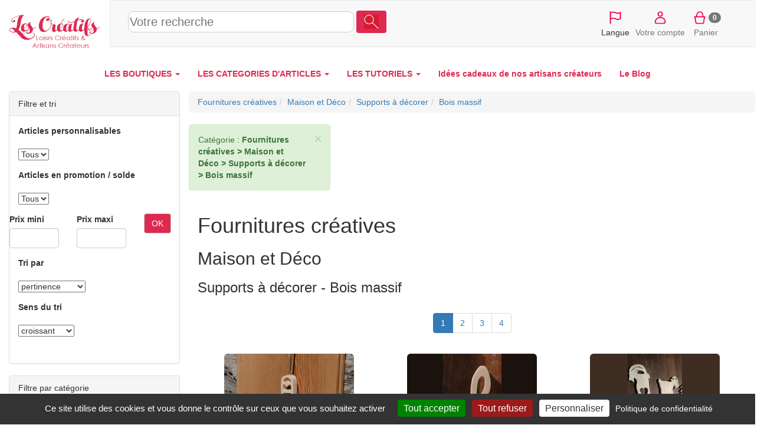

--- FILE ---
content_type: text/html; charset=UTF-8
request_url: https://www.les-creatifs.com/fournitures-Bois_massif-1128.html
body_size: 30623
content:
    <!doctype html>
    <html lang="fr">
    <head>
        <title>Fournitures cr&eacute;atives maison et d&eacute;co supports &agrave; d&eacute;corer bois massif les-creatifs.com</title>
    <meta name="viewport" content="width=device-width, initial-scale=1" />

    <meta name="description" content="Les articles cr&eacute;atifs, Fournitures cr&eacute;atives   Maison et D&eacute;co   Supports &agrave; d&eacute;corer   Bois massif : massif fait main,afrique ht6cm,fait main embellissement,main embellissement scrapbooking,bois d epicea,bois massif fait,figurine carte,main figurine carte,bois 15cm,fait main figurine,carte d afrique ">
    <meta name="keywords" content="bois,figurine,massif,decoration,main,musique,15cm,fait,6cm,deco,erable,embellissement,mariage,3mm,clairon,sol,flute,clef,scrapbooking,epicea">
    <meta http-equiv= "Content-Type" content="text/html; charset=UTF-8">
        <!--premiereimage--><link href="/categories2017.css" rel="stylesheet" type="text/css"/><link href="https://plus.google.com/110841043653276686496" rel="publisher" />

    <link href="https://www.les-creatifs.com/rss.xml" rel="alternate" type="application/rss+xml" title="RSS 2.0" />
        <link rel="shortcut icon" type="image/svg" href="https://www.les-creatifs.com/favicon_les_creatifs.png" />
        <style></style><link href="https://www.les-creatifs.com/vendor/bootstrap/css/bootstrap.min.css" rel="stylesheet" type="text/css"><link href="https://www.les-creatifs.com/vendor/jquery/jquery-ui.min.css" rel="stylesheet" type="text/css"><link href="https://www.les-creatifs.com/creatifs2017.css" rel="stylesheet" type="text/css"><style>.page{visibility:visible}</style><script>
        window.dataLayer = window.dataLayer || [];
        function gtag(){dataLayer.push(arguments);}
        </script>
        <script src="https://www.les-creatifs.com/tarteaucitron/tarteaucitron.js"></script> <script>window.GOOGLE_ADS_ID = "AW-16610986388";</script><script src="https://www.les-creatifs.com/tarteconfig.js"></script> <script src="https://www.les-creatifs.com/vendor/jquery/jquery.min.js" ></script>
<script src="https://www.les-creatifs.com/vendor/jquery/jquery-ui.min.js" ></script>
<script src="https://www.les-creatifs.com/creatifs2017.js" ></script>
<script src="" ></script>
<script src="https://www.les-creatifs.com/vendor/bootstrap/js/bootstrap.min.js" async></script>
<script src="https://www.les-creatifs.com/jscommuns/cookiesV4.js" async></script>
<script src="https://www.les-creatifs.com/js/cssrelpreload.js" async></script>
<script>
  var _paq = window._paq = window._paq || [];
  /* tracker methods like "setCustomDimension" should be called before "trackPageView" */
    _paq.push(["setSecureCookie",  true]);   // force Secure
  _paq.push(["trackPageView"]);
  _paq.push(["enableLinkTracking"]);
  (function() {
    var u="//www.les-creatifs.com/creaAnalyse/";
    _paq.push(["setTrackerUrl", u+"creaAnalyse.php"]);
    _paq.push(["setSiteId", "1"]);
    var d=document, g=d.createElement("script"), s=d.getElementsByTagName("script")[0];
    g.type="text/javascript"; g.async=true; g.src=u+"creaAnalyse.js"; s.parentNode.insertBefore(g,s);
  })();

</script></head>
            <body >
    <div class="container-fluid">
    <header>
    <div id="EnteteCreatifs" class="row align-items-center" >
    <div id="LogoCreatifs" class="col-lg-2 col-xs-3"><a href="https://www.les-creatifs.com" title="Accueil Les-Creatifs"><img src="https://www.les-creatifs.com/img/logoLesCreatifs.png" sizes="(min-width: 768px) 250px,(min-width: 500px) 200px, 150px" srcset="https://www.les-creatifs.com/img/logoLesCreatifs.png 300w,https://www.les-creatifs.com/img/logoLesCreatifs200.png 200w,https://www.les-creatifs.com/img/logoLesCreatifs150.png 150w" alt="les creatifs"  class="img-responsive" style="max-height:16vh"></a>
    </div>
    <nav id="barreIconesTop" style="height:16vh;max-height:80px;clear:left" class="navbar navbar-default col-sm-12 align-items-center">

    <div id="RechLangue" class="col-lg-9 col-md-7 col-sm-12 col-xs-12" style="display:flex;align-items: center">

    <button id="bt_menuprincipalcreatifs" type="button" class="navbar-toggle" data-toggle="collapse" data-target="#menuprincipalcreatifs">
        <img src="https://www.les-creatifs.com/graphismescommuns/icones/logo menu les creat.png" height="50">              
      </button>
    <!-- ***************Menu principal des cr&eacute;atifs***********  -->
    <!--NavLIComptePan-->

    <form class="" style="width:100%" action="#">
    <div>
    <input id="recherche" style="width: 50%;height:36px;font-size:1.4em;border: 1px solid #ccc;border-radius:10px" name="motscles" type="text" class="" placeholder="Votre recherche" value="" >
    <button type="submit" class="btn form-inline couleurprincipale" style="margin-bottom: 6px;"><img height="24" src="https://www.les-creatifs.com/graphismescommuns/icones/loupe.png"></button>
    </div>
    </form>

    </div>
    
    
    <div id="menu_connect_ins" class="col-xs-6 col-lg-3 col-md-5 col-sm-5">
    <ul class="navbar-nav list-inline" style="text-align:center">
        <li id="ChoixLangues" >
    <a href="" onclick="jQuery('#id_langue').toggle();event.preventDefault();">
    <img src="https://www.les-creatifs.com/graphismescommuns/icones/drapeauLangues.png" height="30"></a>
    <select multiple id="id_langue" class="form-control" style="display:none; position:absolute;height:225px;z-index:1500">
    <option id="id_languefr" class="" value="" SELECTED > Fran&ccedil;ais</option>
    <option id="id_langueit" class=""  value="it."  > Italiano</option>
    <option id="id_languees" class="" value="es."  > Espa&ntilde;ol</option>
    <option id="id_languede" class=""  value="de."  > Deutsch</option>
    <option id="id_langueen" class=""  value="en."  > English</option>
    <option id="id_languenl" class=""  value="nl." > Nederlands</option>
    <option id="id_langueda" class=""  value="da." > Dansk</option>
    <option id="id_languenb" class=""  value="nb." > Norsk</option>
    <option id="id_languept" class=""  value="pt." > Portugu&ecirc;s</option>
    <option id="id_languesv" class=""  value="sv." > Svenska</option>
    </select>
    <br>Langue    </li>
        
    
    <li><a href="/espace-clients.php" title="Votre compte"><img height="30vw" alt="compte client" src="https://www.les-creatifs.com/graphismescommuns/icones/btn_compte.png"><br>Votre compte</a></li>
    
    <li> </li><li><a href="valider-panier.php" rel="nofollow" title="Panier"><img height="30vw" alt="Votre panier" src="https://www.les-creatifs.com/graphismescommuns/icones/btn_panier.png"><span class="badge" id="panierCount">0</span><br>Panier</a></li>    </ul>
    </div>
    </nav>
    </div>

    
    <div class="row collapse navbar-collapse" id="menuprincipalcreatifs">
    <!--<div class="col-lg-offset-3 col-lg-7 col-lg-offset-3">-->
    <nav>
    
    <ul id="ulmenucreatifs" class="nav navbar-nav menuprincipal">
    

    <li class="dropdown">
    <a class="dropdown-toggle" data-toggle="dropdown" href="#">LES BOUTIQUES <span class="caret"></span></a>
    <ul class="dropdown-menu">
    <li><a href="https://www.les-creatifs.com/internet-artisan.php" title="Les Boutiques et Galeries"><b>TOUTES LES BOUTIQUES</b></a></li>
    <li><a Href="https://www.motsdebois.com/" title="Cadeaux personnalis&eacute;s en bois Accessoires bois - Atelier en France">Mots de Bois</a></li>
<li><a Href="https://www.personnalisemoi.com/" title="Cadeaux personnalis&eacute;s : bracelets et montres grav&eacute;s en cuirs color&eacute;s Atelier artisanal en France">Personnalise moi</a></li>
<li><a Href="https://www.lamarqueducuir.fr/" title=" ">La marque du cuir</a></li>
<li><a Href="https://atelier-bois.les-creatifs.com/" title="Bois d&eacute;coup&eacute;s et sculpture sur bois, puzzle, bijoux, loisirs cr&eacute;atifs  Bijoux, miniatures et petits objets en bois massif  Fabrication artisanale  fran&ccedil;aise">Atelier bois</a></li>
<li><a Href="https://bijoux-et-perles.les-creatifs.com/" title="Bijoux fantaisie cristal en kit ou pr&ecirc;t-&agrave;-porter Notices de montage">Bijoux et perles</a></li>
<li><a Href="https://les-creatifs.com/patricia-wagner-creations/" title="Bijoux Fantaisies et Bijoux Brod&eacute;s &agrave; l'aiguille illuminant toutes les facettes de la broderie ">Patricia-Wagner-Cr&eacute;ations</a></li>
<li><a Href="https://les-creatifs.com/alapetitemargedeloulouperlou/" title=" ">A La Petite Marge De Loulou Perlou</a></li>
<li><a Href="https://les-creatifs.com/karokoud/" title="Cr&eacute;ations artisanales en couture Fabrication fran&ccedil;aise. Pi&egrave;ces uniques">Karo Koud</a></li>
<li><a Href="https://www.cuiretcarnets.fr/" title="Cr&eacute;ations en cuir fait main Pochettes et accessoires cuir originaux et personnalis&eacute;s.">Cuir et Carnets</a></li>
<li><a Href="https://www.cb-enluminures.com/" title="Pi&egrave;ces uniques, cadeaux originaux et raffin&eacute;s  ">CB Enluminures</a></li>
<li><a Href="https://les-creatifs.com/coolorsilk/" title="Eventails uniques et personnalisables Peinture &agrave; la main sur tous tissus">COOLORSILK</a></li>
<li><a Href="https://les-creatifs.com/macrame-creation/" title="Confection de Bijoux en micro-macram&eacute; Fabrication artisanale de bijoux">MacraM&eacute; Cr&eacute;ation</a></li>
<li><a Href="https://les-creatifs.com/miss-sylvae/" title="Atelier d'artisanat en slow-made, pi&egrave;ces uniques Travail de mati&egrave;res nobles et naturelles">Miss Sylva&eacute; </a></li>
<li><a Href="https://www.oreiller-vegetal-bio.fr/" title="Cr&eacute;ations artisanales &eacute;cologique en Provence Oreillers v&eacute;g&eacute;taux bio">La Coussini&egrave;re</a></li>
<li><a Href="https://les-creatifs.com/chantal-b-creations/" title=" ">Chantal B cr&eacute;ations</a></li>

    <li><div align="right"><a href="https://www.les-creatifs.com/internet-artisan.php" title="Les Boutiques et Galeries"><b>...Voir toutes les boutiques</b></a></div></li>
    <li><a href="https://www.les-creatifs.com/actualite-boutiques.php" title="nouveautés boutiques créateurs"><i>L'actu des boutiques</i></a></li>
    <li><a href="https://www.les-creatifs.com/nouveautes-boutiques.php" title="nouvelles créations artisanales"><i>Les derni&egrave;res nouveaut&eacute;s</i></a></li>
    <li><a href="https://www.les-creatifs.com/ouverture-boutique-vente.php" title="Créer une boutique de vente"><b>Cr&eacute;er votre boutique</b></a></li>
    </ul>
    </li>
    <li class="dropdown">
    <a class="dropdown-toggle" data-toggle="dropdown" href="#">LES CATEGORIES D'ARTICLES <span class="caret"></span></a>

    <ul class="dropdown-menu">
    <li><a href="https://www.les-creatifs.com/articles_creatifs.html" title="vente créations et fournitures">TOUS LES ARTICLES</a><br></li> 

    <li><a href="https://www.les-creatifs.com/fait_main-Creations_fait_main-785.html" title="créations fait main"><b>Cr&eacute;ations fait-main</b></a></li>
    <li><a href="https://www.les-creatifs.com/fait_main-Bijoux-786.html" title="bijoux fait main">Bijoux</a></li>
    <li> <a href="https://www.les-creatifs.com/fait_main-Accessoires_de_mode-798.html" title="Créations mode fait main">Accessoires mode</a></li>
    <li><a href="https://www.les-creatifs.com/fait_main-Bebe-808.html" title="créations fait main pour bébés">Pour les b&eacute;b&eacute;s</a></li>
    <li><a href="https://www.les-creatifs.com/fait_main-Enfants-795.html" title="créations fait main pour enfants">Pour les enfants</a></li>
    <li><a href="https://www.les-creatifs.com/fait_main-Maison_deco_et_bien_etre-820.html" title="créations pour la maison">Maison &amp; d&eacute;co</a></li>
    <li><a href="https://www.les-creatifs.com/fait_main-Sacs-813.html" title="Sac fait main de créateurs">Sacs et cabas</a></li>
    <li><a href="https://www.les-creatifs.com/fait_main-Mariages_et_fetes-1131.html" title="articles créateurs mariages">Mariages et f&ecirc;tes</a></li>
    <li><a href="https://www.les-creatifs.com/fait_main-Papeterie-802.html" title="articles papeterie fait main">Papeterie</a><br /></li>
    <!--<li><a href="https://www.les-creatifs.com/fait_main-Creations_fait_main-785.html" title="créations fait main">... toutes les cr&eacute;ations</a><br /></li>-->

    <li><a href="https://www.les-creatifs.com/fournitures-Fournitures_creatives-778.html" title="vente fournitures loisirs créatifs
"><b>Fournitures cr&eacute;atives</b></a></li>
    <li>     <a href="https://www.les-creatifs.com/fournitures-Perles-102.html" title="vente perles">Perles</a></li>
    <li><a href="https://www.les-creatifs.com/fournitures-Accessoires_bijoux-1.html" title="vente accessoires pour bijoux">Accessoires bijoux</a></li>
    <li><a href="https://www.les-creatifs.com/fournitures-Couture-400.html" title="Vente de fournitures couture">Couture</a></li>
    <li><a href="https://www.les-creatifs.com/fournitures-Home_Deco-591.html" title="fournitures décoration maison">Home d&eacute;co</a></li>
    <li><a href="https://www.les-creatifs.com/fournitures-Activites_Enfants-757.html" title="fournitures activités enfants">Activit&eacute;s enfant</a></li>
    <li><a href="https://www.les-creatifs.com/fournitures-Scrapbooking-667.html" title="vente fournitures pour scrapbooking">Scrapbooking</a></li>
    <li><a href="https://www.les-creatifs.com/fournitures-Fournitures_creatives-778.html?motscles=noel" title="Fournitures de déco Noël">pour No&euml;l</a><br /> </li>
    <!--<li><a href="https://www.les-creatifs.com/fournitures-Fournitures_creatives-778.html" title="Vente de fournitures loisirs créatifs">... toutes les fournitures</a></li>-->
    </ul>

    </li>
    <li class="dropdown">
    <a class="dropdown-toggle" data-toggle="dropdown" href="#">LES TUTORIELS <span class="caret"></span></a>
    <ul class="dropdown-menu">
    <li><a href="https://www.les-creatifs.com/tous-loisirs-creatifs.php" title="fiches loisirs créatifs">TOUS LES TUTORIELS</a></li>



    <li class="text-right"><a href="https://www.les-creatifs.com/les-perles.php" title="tuto bijoux en perles">Tutoriels Perles et bijoux</a></li>
    <li class="text-right"><a href="https://www.les-creatifs.com/mosaique.php" title="débuter en mosaïque">Tutoriels Mosa&iuml;que</a></li>        
    <li class="text-right"><a href="https://www.les-creatifs.com/plaisir-de-peindre.php" title="tuto peinture">Tutoriels Peinture</a></li>
    <li class="text-right"><a href="https://www.les-creatifs.com/Bouts-tissu-couture.php" title="Tuto tissus et couture">Tutoriels Couture</a></li>
    <li class="text-right"><a href="https://www.les-creatifs.com/broderie-point-compte.php" title="tuto broderie point de croix">Broderie &amp; point de croix</a></li>
    <li class="text-right"><a href="https://www.les-creatifs.com/technique-noeud-macrame.php" title="tuto noeuds macramé">Macram&eacute; &amp; noeuds</a></li>
    <li class="text-right"><a href="https://www.les-creatifs.com/pate-modeler-fimo.php" title="tuto sur la pate fimo">Tutoriels Fimo &amp; p&acirc;tes polym&egrave;res </a></li>
    <li class="text-right"><a href="https://www.les-creatifs.com/customisation-strass.php" title="tuto strass">Customisation &amp; strass</a></li>
    <li class="text-right"><a href="https://www.les-creatifs.com/scrapbooking.php" title="tuto scrapbooking">Tutoriels Scrap &amp; carterie</a></li>
    <li class="text-right"><a href="https://www.les-creatifs.com/home-deco.php" title="tuto home deco">Tuto toiles Home d&eacute;co</a></li>
    <li class="text-right"><a href="https://www.les-creatifs.com/pate-a-sel.php" title="tuto sur la pate à sel">Tout sur la p&acirc;te &agrave; sel</a><br /></li>


    <li class="text-center"><a title="Id&eacute;es de d&eacute;corations de No&euml;l DIY" href="https://www.les-creatifs.com/idee-decoration-noel.php"><b>Id&eacute;es de d&eacute;corations de No&euml;l DIY</b></a> 
    </li>
    <li><a href="https://www.les-creatifs.com/decoration-maison.php" title="Décoration de la maison">  D&eacute;corations DIY pour la maison</a></li>
    <li><a href="https://www.les-creatifs.com/activite-manuelle-enfant.php" title="activités manuelles pour enfant">Activit&eacute;s manuelles pour enfants</a></li>
    <li><a href="https://www.les-creatifs.com/themes-saison.php" title="fêtes et décorations">D&eacute;co de saison et de f&ecirc;tes</a></li>
    </li>
    </ul>

    <li> <a href="https://www.les-creatifs.com/idee-cadeau-noel.php" title="cadeaux créateurs fait main"><b> Id&eacute;es cadeaux de nos artisans cr&eacute;ateurs</b></a></li><li> <a href="https://www.les-creatifs.com/actus-2025.php" title="Blog des cr&eacute;atifs"><b> Le Blog</b></a></li>
    </ul>
    </nav>
    </div>
    </header><div class="row"><div class="col-lg-3 col-md-3 col-sm-4 col-xs-12"> <div class="panel panel-default"><div class="panel-heading">Filtre et tri</div>
<div class="panel-body">
<div class="form-group "><div class="row"><div class="col-xs-12"><a id='debutsaisie'> </a>
        <form method='post' name='CLF_FORM_saisie' id='CLF_FORM_saisie' class='form-horizontal formulaire' action='/fournitures-Bois_massif-1128.html?Sd=99170#debutsaisie'>

<div id="id_articleperso_div" class="row" style="margin:0">
<div class="form-group  col-md-12">
<label for="id_articleperso">Articles personnalisables</label>
</div>
<div class="form-group col-md-12">
<select   name="articleperso" ID="id_articleperso" ><option  id="id_articleperso-1" value=""  selected > Tous</option><option  id="id_articleperso-oui" value="oui" > Oui</option><option  id="id_articleperso-non" value="non" > Non</option></select>   
</div>
</div>


<div id="id_articlepromo_div" class="row" style="margin:0">
<div class="form-group  col-md-12">
<label for="id_articlepromo">Articles en promotion / solde</label>
</div>
<div class="form-group col-md-12">
<select   name="articlepromo" ID="id_articlepromo" ><option  id="id_articlepromo-1" value=""  selected > Tous</option><option  id="id_articlepromo-oui" value="oui" > Oui</option><option  id="id_articlepromo-non" value="non" > Non</option></select>   
</div>
</div>




<div class='row'><div id="id_prixmin_div" class="form-group  col-md-6"><label for="id_prixmin">Prix mini</label> <input  id="id_prixmin" name="prixmin" class="form-control" value="" size="6" maxlength="8"    type="text"></div>
        <div id="id_prixmax_div" class="form-group  col-md-6"><label for="id_prixmax">Prix maxi</label> <input  id="id_prixmax" name="prixmax" class="form-control" value="" size="6" maxlength="8"    type="text"></div><button class="btn btn-default form-inline couleurprincipale" id="BT_filtrePrix">OK</button>
        </div>

<div id="id_tri_div" class="row" style="margin:0">
<div class="form-group  col-md-12">
<label for="id_tri">Tri par </label>
</div>
<div class="form-group col-md-12">
<select   name="tri" ID="id_tri" ><option  id="id_tri-1" value=""  selected > pertinence</option><option  id="id_tri-titre" value="titre" > titre de l'article</option><option  id="id_tri-prix" value="prix" > prix</option><option  id="id_tri-datecreat" value="datecreat" > Nouveautés</option></select>   
</div>
</div>


<div id="id_senstri_div" class="row" style="margin:0">
<div class="form-group  col-md-12">
<label for="id_senstri">Sens du tri </label>
</div>
<div class="form-group col-md-12">
<select   name="senstri" ID="id_senstri" ><option  id="id_senstri-ASC" value="ASC" > croissant</option><option  id="id_senstri-DESC" value="DESC" > décroissant</option></select>   
</div>
</div>

<input type="hidden"  name="CLF_action" value="enregistrer" />
<input type='hidden' name='CLF_actionCou' value='nouveau' />
<!--Clform_saisie_avantboutons--></form>
</div></div><script src="https://www.les-creatifs.com/js/textarea.js"></script><script>
                jQuery(document).ready(function() {
                ;
                })</script>
</div>
</div>
</div><div class="panel panel-default"><div class="panel-heading">Filtre par catégorie</div>
<div class="panel-body"><ul id="categories" class="tree"><li id="ca_785"><a id="785" data-nomcomplet="Créations fait-main" title="micro macrame,cheveux avec ornement,ornement en micro,avec ornement" href="fait_main-Creations_fait-main-785.html">Créations fait-main</a><span class="smaller"> (2650)</span><ul id="id_categ785"><li id="ca_798"><a id="798" data-nomcomplet="Créations fait-main > Accessoires de mode" title="" href="fait_main-Accessoires_de_mode-798.html">Accessoires de mode</a><span class="smaller"> (249)</span><ul id="id_categ798"><li id="ca_803"><a id="803" data-nomcomplet="Créations fait-main > Accessoires de mode > Accessoires coiffure" title="chouchou a carreaux,carreaux multicolore,minis carreaux,blanc a minis,bleu turquoise,barrette a cheveux,plumes bleu turquoise,turquoise et noir,chouchou blanc" href="fait_main-Accessoires_coiffure-803.html">Accessoires coiffure</a><span class="smaller"> (29)</span><ul id="id_categ803"><li id="ca_804"><a id="804" data-nomcomplet="Créations fait-main > Accessoires de mode > Accessoires coiffure > Barrettes, épingles" title="bois noeud,barrette a cheveux,barrette en bois,personnalisable barrette" href="fait_main-Barrettes_epingles-804.html">Barrettes, épingles</a><span class="smaller"> (6)</span></li><li id="ca_854"><a id="854" data-nomcomplet="Créations fait-main > Accessoires de mode > Accessoires coiffure > Peignes, Pics à cheveux" title="peigne a cheveux,avec des cristaux" href="fait_main-Peignes_Pics_a_cheveux-854.html">Peignes, Pics à cheveux</a><span class="smaller"> (5)</span></li></ul></li><li id="ca_829"><a id="829" data-nomcomplet="Créations fait-main > Accessoires de mode > Autres accessoires" title="eventail en satin,dessine et peint,satin dessine,satin de coton,arabesques miroir,coton dessine,enlumine arabesques miroir,eventail en coton,entierement peint,coton entierement peint" href="fait_main-Autres_accessoires-829.html">Autres accessoires</a><span class="smaller"> (161)</span></li><li id="ca_966"><a id="966" data-nomcomplet="Créations fait-main > Accessoires de mode > Ceinture" title="cuir de vachette,cuir coloris havane,ceinture cuir coloris,coloris havane ceinture,vert pale ceinture,ceinture personnalisable,cuir noir ceinture,cuir artisanal,coloris noir,ceinture cuir artisanal,graine tannage mineral,tannage mineral coloris" href="fait_main-Ceinture-966.html">Ceinture</a><span class="smaller"> (20)</span></li><li id="ca_826"><a id="826" data-nomcomplet="Créations fait-main > Accessoires de mode > Chapeau, bonnet" title="" href="fait_main-Chapeau_bonnet-826.html">Chapeau, bonnet</a><span class="smaller"> (5)</span><ul id="id_categ826"><li id="ca_846"><a id="846" data-nomcomplet="Créations fait-main > Accessoires de mode > Chapeau, bonnet > Bonnets" title="" href="fait_main-Bonnets-846.html">Bonnets</a><span class="smaller"> (1)</span></li><li id="ca_827"><a id="827" data-nomcomplet="Créations fait-main > Accessoires de mode > Chapeau, bonnet > Chapeaux" title="entierement peint" href="fait_main-Chapeaux-827.html">Chapeaux</a><span class="smaller"> (4)</span></li></ul></li><li id="ca_833"><a id="833" data-nomcomplet="Créations fait-main > Accessoires de mode > Echarpe, foulard, cravate" title="" href="fait_main-Echarpe_foulard_cravate-833.html">Echarpe, foulard, cravate</a><span class="smaller"> (8)</span><ul id="id_categ833"><li id="ca_838"><a id="838" data-nomcomplet="Créations fait-main > Accessoires de mode > Echarpe, foulard, cravate > Echarpes" title="" href="fait_main-Echarpes-838.html">Echarpes</a><span class="smaller"> (1)</span></li><li id="ca_948"><a id="948" data-nomcomplet="Créations fait-main > Accessoires de mode > Echarpe, foulard, cravate > Étoles" title="foulard echarpe mousseline,mousseline de soie,echarpe mousseline,main accessoire soiree,soiree foulard echarpe,peint main accessoire,accessoire soiree foulard" href="fait_main-Etoles-948.html">Étoles</a><span class="smaller"> (7)</span></li></ul></li><li id="ca_831"><a id="831" data-nomcomplet="Créations fait-main > Accessoires de mode > Mitaines, gants" title="paires de mitaines,sangle ou manchon,moufle a sangle,gant pour enfant,manchon gant,manchon gant monstre" href="fait_main-Mitaines_gants-831.html">Mitaines, gants</a><span class="smaller"> (4)</span><ul id="id_categ831"><li id="ca_1064"><a id="1064" data-nomcomplet="Créations fait-main > Accessoires de mode > Mitaines, gants > Mitaines, manchettes" title="" href="fait_main-Mitaines_manchettes-1064.html">Mitaines, manchettes</a><span class="smaller"> (4)</span></li></ul></li><li id="ca_799"><a id="799" data-nomcomplet="Créations fait-main > Accessoires de mode > Porte clés" title="porte cle argente,porte cle pendentif,couleur bronze,main porte,symbole arbre,argente symbole arbre,bronze et perle,perle en pate,style retro bronze,bronze et magnifique,rose style retro,avec grand pendentif,pendentif elephant argente" href="fait_main-Porte_cles-799.html">Porte clés</a><span class="smaller"> (21)</span></li></ul></li><li id="ca_872"><a id="872" data-nomcomplet="Créations fait-main > Art" title="" href="fait_main-Art-872.html">Art</a><span class="smaller"> (79)</span><ul id="id_categ872"><li id="ca_929"><a id="929" data-nomcomplet="Créations fait-main > Art > Autres art" title="enluminee style roman,style roman lettre,roman lettre,style roman encadree,enluminee style insulaire,miniature enluminee,style insulaire lettre,lettre m enluminee,lettre u enluminee,encadree lettre,roman encadree lettre,insulaire lettre" href="fait_main-Autres_art-929.html">Autres art</a><span class="smaller"> (58)</span></li><li id="ca_967"><a id="967" data-nomcomplet="Créations fait-main > Art > Sculptures, gravures, statues" title="decoupee sculptee,poser sculpture,sculpture en bois,sculptee non ciree,decoupee sculptee ciree,terrazzo a poser,chouette decoupee sculptee,italien terrazzo,marbre italien terrazzo,sculptee ciree nature,socle en marbre,bois de tilleul" href="fait_main-Sculptures_gravures_statues-967.html">Sculptures, gravures, statues</a><span class="smaller"> (21)</span></li></ul></li><li id="ca_808"><a id="808" data-nomcomplet="Créations fait-main > Bébé" title="pour chambre,lapin pour chambre,oreilles de lapin,chambre de bebe" href="fait_main-Bebe-808.html">Bébé</a><span class="smaller"> (4)</span></li><li id="ca_786"><a id="786" data-nomcomplet="Créations fait-main > Bijoux" title="bracelet cuir vachette,vachette noir fermoir,noir fermoir magnetique,cuir vachette noir" href="fait_main-Bijoux-786.html">Bijoux</a><span class="smaller"> (1365)</span><ul id="id_categ786"><li id="ca_806"><a id="806" data-nomcomplet="Créations fait-main > Bijoux > Autres bijoux" title="personnaliser par gravure,bois de frene,femme en cuir,gravure avec chainette,monte en broche,bracelet femme,cheville en cuir,bracelet de cheville" href="fait_main-Autres_bijoux-806.html">Autres bijoux</a><span class="smaller"> (21)</span><ul id="id_categ806"><li id="ca_807"><a id="807" data-nomcomplet="Créations fait-main > Bijoux > Autres bijoux > Bijoux de sacs" title="macrame bijoux,pompon cuir coloris,pompon cuir" href="fait_main-Bijoux_de_sacs-807.html">Bijoux de sacs</a><span class="smaller"> (14)</span></li></ul></li><li id="ca_794"><a id="794" data-nomcomplet="Créations fait-main > Bijoux > Bague" title="cristal de swarovski,toupies en cristal,avec des facettes,avec un cabochon,verre de boheme,laquelle s ajoute,facettes en verre,perles rondes nacrees,avec des toupies,cabochon en cristal,style contemporain bague,rondes nacrees,ajoute des facettes" href="fait_main-Bague-794.html">Bague</a><span class="smaller"> (83)</span></li><li id="ca_787"><a id="787" data-nomcomplet="Créations fait-main > Bijoux > Boucles d'oreille" title="boucles d oreilles,oreilles en micro,avec une perle,micro macrame,oreilles au crochet,avec perles,avec des perles,laquelle s ajoute,nacre boucles,argent boucles,perle en pierre,perles en cornaline,corail rose,cornaline boucles" href="fait_main-Boucles_d_oreille-787.html">Boucles d'oreille</a><span class="smaller"> (484)</span><ul id="id_categ787"><li id="ca_881"><a id="881" data-nomcomplet="Créations fait-main > Bijoux > Boucles d'oreille > Boucles d'oreilles clips" title="clips en laiton,cabochons en verre,perles cristal swarovski,cristal swarovski" href="fait_main-Boucles_d_oreilles_clips-881.html">Boucles d'oreilles clips</a><span class="smaller"> (7)</span></li><li id="ca_790"><a id="790" data-nomcomplet="Créations fait-main > Bijoux > Boucles d'oreille > Boucles d'oreilles percées" title="boucles d oreille,clous d oreilles,avec des cabochons,montes sur estampes,rouge boucles,cabochons en cristal,montes sur clous,crochets d oreilles,oreille pendantes enluminure,oreilles en laiton,perles en verre,enluminure motif vegetal" href="fait_main-Boucles_d_oreilles_percees-790.html">Boucles d'oreilles percées</a><span class="smaller"> (429)</span></li><li id="ca_793"><a id="793" data-nomcomplet="Créations fait-main > Bijoux > Boucles d'oreille > Puces" title="puces d oreilles,metallise puces,ovales en bois,effet metallise puces,gris effet metallise,oreilles ovales,bois peint,oreilles graphiques,rond en bois,gris metallise puces,oreilles rond,dore puces,graphiques en bois,grands ovales,vert fonce" href="fait_main-Puces-793.html">Puces</a><span class="smaller"> (15)</span></li></ul></li><li id="ca_789"><a id="789" data-nomcomplet="Créations fait-main > Bijoux > Bracelet" title="double tour,personnaliser bracelet cuir,tour a personnaliser,bracelet en cuir,personnalisable par gravure,tisse de fils,bracelet cuir imprime,style boheme tisse,boheme tisse,bracelet cuir,gravure femme,fils de coton,femme ou homme" href="fait_main-Bracelet-789.html">Bracelet</a><span class="smaller"> (364)</span></li><li id="ca_857"><a id="857" data-nomcomplet="Créations fait-main > Bijoux > Broche" title="broche macrame,ciel broche macrame,perles cristal swarovski,cristal swarovski broche,cuir grave,message en cuir,perles verres,coeur en perles,voto sacre coeur,broche en perles,sacre coeur,broche ex voto" href="fait_main-Broche-857.html">Broche</a><span class="smaller"> (46)</span></li><li id="ca_791"><a id="791" data-nomcomplet="Créations fait-main > Bijoux > Collier" title="micro macrame,collier en micro,avec une pierre,micro macrame bleu,macrame bleu canard,cristaux de swarovski,bleu canard,laquelle s ajoute,pierre naturelle,avec un cabochon,fonce en micro" href="fait_main-Collier-791.html">Collier</a><span class="smaller"> (170)</span><ul id="id_categ791"><li id="ca_797"><a id="797" data-nomcomplet="Créations fait-main > Bijoux > Collier > Colliers mi-longs" title="avec des roses,cristaux de swarovski" href="fait_main-Colliers_mi-longs-797.html">Colliers mi-longs</a><span class="smaller"> (6)</span></li><li id="ca_792"><a id="792" data-nomcomplet="Créations fait-main > Bijoux > Collier > Ras du cou" title="avec pendentif cabochon,pendentif cabochon bois,perles de rocaille,cuir avec pendentif,cabochon bois grave,collier en cuir" href="fait_main-Ras_du_cou-792.html">Ras du cou</a><span class="smaller"> (18)</span></li><li id="ca_800"><a id="800" data-nomcomplet="Créations fait-main > Bijoux > Collier > Sautoirs" title="" href="fait_main-Sautoirs-800.html">Sautoirs</a><span class="smaller"> (1)</span></li></ul></li><li id="ca_1186"><a id="1186" data-nomcomplet="Créations fait-main > Bijoux > Marque pages" title="" href="fait_main-Marque_pages-1186.html">Marque pages</a><span class="smaller"> (1)</span></li><li id="ca_933"><a id="933" data-nomcomplet="Créations fait-main > Bijoux > Montre" title="bracelet double cuir,couleur au choix,montre bracelet double,personnaliser montre bracelet,montre argente bracelet,choix a personnaliser,montre bracelet,montre bracelet cuir,bracelet cuir double,argente bracelet double,choix et gravure" href="fait_main-Montre-933.html">Montre</a><span class="smaller"> (38)</span></li><li id="ca_861"><a id="861" data-nomcomplet="Créations fait-main > Bijoux > Parure" title="fait main parure,pendentif fait main,boucles et pendentif,oreilles et pendentif,bois de hetre,boucles d oreilles,cadeau noce,noce de bois,main parure feuille,erable en bois,bois d erable,parure vague,parure feuille,bois de meleze,vague en bois" href="fait_main-Parure-861.html">Parure</a><span class="smaller"> (17)</span></li><li id="ca_801"><a id="801" data-nomcomplet="Créations fait-main > Bijoux > Pendentif" title="fait main pendentif,cire bijou ethique,bijou ethique fait,ethique fait main,pendentif en bois,fait main,feuille en bois,bois de noyer,bijou ethique,couture brode,haute couture brode,avec des rocailles,plume ou feuille,fleurs lucites,perles nacrees" href="fait_main-Pendentif-801.html">Pendentif</a><span class="smaller"> (99)</span></li><li id="ca_1185"><a id="1185" data-nomcomplet="Créations fait-main > Bijoux > Porte clefs" title="porte clef coeur,clef coeur,fait main porte,massif fait main,bois massif fait,main porte clef,mousqueton a personnaliser,original et utile,avec porte clef,clef mousqueton,porte clef mousqueton,cadeau original,fabrication artisanale" href="fait_main-Porte_clefs-1185.html">Porte clefs</a><span class="smaller"> (38)</span></li></ul></li><li id="ca_795"><a id="795" data-nomcomplet="Créations fait-main > Enfants" title="pour piece,grosse dent tissu,poche pour piece,avec poche,dent tissu,tissu avec poche,renards herissons grosse,motifs renards herissons,herissons grosse dent,motifs espace grosse,espace grosse dent" href="fait_main-Enfants-795.html">Enfants</a><span class="smaller"> (42)</span><ul id="id_categ795"><li id="ca_888"><a id="888" data-nomcomplet="Créations fait-main > Enfants > Jeux, jouets" title="" href="fait_main-Jeux_jouets-888.html">Jeux, jouets</a><span class="smaller"> (42)</span><ul id="id_categ888"><li id="ca_889"><a id="889" data-nomcomplet="Créations fait-main > Enfants > Jeux, jouets > Autres jeux" title="bois et ficelle,casse tete bois,tete bois,casse tete,ficelle casse tete" href="fait_main-Autres_jeux-889.html">Autres jeux</a><span class="smaller"> (5)</span></li><li id="ca_1127"><a id="1127" data-nomcomplet="Créations fait-main > Enfants > Jeux, jouets > Puzzles" title="fait main,hetre massif,puzzle bois,bois de hetre,pieces en bois,bois 4 pieces,fait main puzzle,bois 3 pieces,ferme puzzle bois,fabrication artisanale,puzzle en bois,pieces bois,hetre fait main,cour puzzle bois,basse cour puzzle,halloween puzzle" href="fait_main-Puzzles-1127.html">Puzzles</a><span class="smaller"> (36)</span></li></ul></li></ul></li><li id="ca_885"><a id="885" data-nomcomplet="Créations fait-main > Homme" title="" href="fait_main-Homme-885.html">Homme</a><span class="smaller"> (43)</span><ul id="id_categ885"><li id="ca_886"><a id="886" data-nomcomplet="Créations fait-main > Homme > Bijoux pour hommes" title="" href="fait_main-Bijoux_pour_hommes-886.html">Bijoux pour hommes</a><span class="smaller"> (43)</span><ul id="id_categ886"><li id="ca_887"><a id="887" data-nomcomplet="Créations fait-main > Homme > Bijoux pour hommes > Bracelets" title="avec message grave,pour homme bracelet,homme bracelet cuir,bracelet manchette ajustable,manchette ajustable multi,ajustable multi cuirs,bicolore avec message,metal tresse fermoir,tours de poignet,bracelet cuir,bracelet cuir homme,multi cuirs marrons" href="fait_main-Bracelets-887.html">Bracelets</a><span class="smaller"> (43)</span></li></ul></li></ul></li><li id="ca_820"><a id="820" data-nomcomplet="Créations fait-main > Maison, déco et bien être" title="" href="fait_main-Maison_deco_et_bien_etre-820.html">Maison, déco et bien être</a><span class="smaller"> (307)</span><ul id="id_categ820"><li id="ca_821"><a id="821" data-nomcomplet="Créations fait-main > Maison, déco et bien être > Accessoires de maison" title="" href="fait_main-Accessoires_de_maison-821.html">Accessoires de maison</a><span class="smaller"> (32)</span><ul id="id_categ821"><li id="ca_1039"><a id="1039" data-nomcomplet="Créations fait-main > Maison, déco et bien être > Accessoires de maison > Cache-pot" title="element de decoration,jouet pour felin,felin ou element,pour felin" href="fait_main-Cache-pot-1039.html">Cache-pot</a><span class="smaller"> (2)</span></li><li id="ca_935"><a id="935" data-nomcomplet="Créations fait-main > Maison, déco et bien être > Accessoires de maison > Décorations de noël" title="decoration de noel,noel a decorer,fait main,decorer et suspendre,branches percees,noel en bois,boule de noel,miniature etoiles,massif fait main,bois de bouleau,figurine miniature etoiles,massif a peindre,rond de serviette,bois massif" href="fait_main-Decorations_de_noel-935.html">Décorations de noël</a><span class="smaller"> (22)</span></li><li id="ca_969"><a id="969" data-nomcomplet="Créations fait-main > Maison, déco et bien être > Accessoires de maison > Magnets" title="" href="fait_main-Magnets-969.html">Magnets</a><span class="smaller"> (1)</span></li><li id="ca_840"><a id="840" data-nomcomplet="Créations fait-main > Maison, déco et bien être > Accessoires de maison > Objets décoratifs" title="saint valentin,cadeau noce,noce de bois" href="fait_main-Objets_decoratifs-840.html">Objets décoratifs</a><span class="smaller"> (6)</span></li></ul></li><li id="ca_974"><a id="974" data-nomcomplet="Créations fait-main > Maison, déco et bien être > Boîtes, coffrets" title="boite en bois,couvercle en verre,tres joli coffre,joli coffre cintre,coffre cintre,bois massif,massif des pyrenees,pyrenees tres joli,chataignier bois massif,cintre en chataignier,bois inclinee,boite pilulier enluminure,cintre en hetre" href="fait_main-Boites_coffrets-974.html">Boîtes, coffrets</a><span class="smaller"> (22)</span></li><li id="ca_900"><a id="900" data-nomcomplet="Créations fait-main > Maison, déco et bien être > Chambre d'enfant, de bébé" title="pompon en laine,laine 29x20,layette queue pompon,queue pompon,bois model,porte en bois" href="fait_main-Chambre_d_enfant_de_bebe-900.html">Chambre d'enfant, de bébé</a><span class="smaller"> (9)</span><ul id="id_categ900"><li id="ca_1034"><a id="1034" data-nomcomplet="Créations fait-main > Maison, déco et bien être > Chambre d'enfant, de bébé > Porte-manteaux" title="porte manteau mural,crayon et porte,manteau mural,bois model,rentree scolaire,scolaire en bois" href="fait_main-Porte-manteaux-1034.html">Porte-manteaux</a><span class="smaller"> (6)</span></li></ul></li><li id="ca_903"><a id="903" data-nomcomplet="Créations fait-main > Maison, déco et bien être > Cuisine et service de table" title="" href="fait_main-Cuisine_et_service_de_table-903.html">Cuisine et service de table</a><span class="smaller"> (33)</span><ul id="id_categ903"><li id="ca_1032"><a id="1032" data-nomcomplet="Créations fait-main > Maison, déco et bien être > Cuisine et service de table > Accessoires de cuisine" title="bois de hetre,ouvre bouteille decapsuleur,hetre model,bouteille decapsuleur,decapsuleur en bois,porte essuie tout,couteau en bois,decouper pour enfant,planche a decouper,pour enfant couteau,enfant couteau,rond de serviette,essuie tout" href="fait_main-Accessoires_de_cuisine-1032.html">Accessoires de cuisine</a><span class="smaller"> (23)</span></li><li id="ca_972"><a id="972" data-nomcomplet="Créations fait-main > Maison, déco et bien être > Cuisine et service de table > Marque places" title="rond de serviette" href="fait_main-Marque_places-972.html">Marque places</a><span class="smaller"> (4)</span></li><li id="ca_1035"><a id="1035" data-nomcomplet="Créations fait-main > Maison, déco et bien être > Cuisine et service de table > Plateaux, planches" title="special apero,decouper special apero,apero en bois,bois de hetre,hetre naturel,planche a decouper,naturel fsc model,rondin de bois,dessous de plat,reversible en coupelle,plat en rondin" href="fait_main-Plateaux_planches-1035.html">Plateaux, planches</a><span class="smaller"> (6)</span></li></ul></li><li id="ca_830"><a id="830" data-nomcomplet="Créations fait-main > Maison, déco et bien être > Décoration pour enfants" title="" href="fait_main-Decoration_pour_enfants-830.html">Décoration pour enfants</a><span class="smaller"> (6)</span><ul id="id_categ830"><li id="ca_965"><a id="965" data-nomcomplet="Créations fait-main > Maison, déco et bien être > Décoration pour enfants > Plaques de porte" title="pancarte mural,bois model,porte en bois,manga 21x20,vert pancarte mural" href="fait_main-Plaques_de_porte-965.html">Plaques de porte</a><span class="smaller"> (5)</span></li></ul></li><li id="ca_892"><a id="892" data-nomcomplet="Créations fait-main > Maison, déco et bien être > Décorations murales" title="rectangulaire en rondin,mural rectangulaire,rondin de bois,manteaux mural rectangulaire,porte manteaux mural,porte en bois,bois model,suspension en macrame,pancarte mural,avec corde coton" href="fait_main-Decorations_murales-892.html">Décorations murales</a><span class="smaller"> (51)</span><ul id="id_categ892"><li id="ca_925"><a id="925" data-nomcomplet="Créations fait-main > Maison, déco et bien être > Décorations murales > Cadres" title="miroir rectangulaire,rondin de bois,rectangulaire en rondin" href="fait_main-Cadres-925.html">Cadres</a><span class="smaller"> (4)</span></li><li id="ca_1187"><a id="1187" data-nomcomplet="Créations fait-main > Maison, déco et bien être > Décorations murales > Horloges, pendules" title="horloge en bois" href="fait_main-Horloges_pendules-1187.html">Horloges, pendules</a><span class="smaller"> (9)</span></li><li id="ca_1189"><a id="1189" data-nomcomplet="Créations fait-main > Maison, déco et bien être > Décorations murales > Plaques de porte" title="bois model,porte en bois,pancarte mural,noir pancarte mural,couple chat" href="fait_main-Plaques_de_porte-1189.html">Plaques de porte</a><span class="smaller"> (11)</span></li><li id="ca_953"><a id="953" data-nomcomplet="Créations fait-main > Maison, déco et bien être > Décorations murales > Tableaux" title="tissage mural,laines et coton,tissage mural rond,suspension tissage mural,tons blanc beige,mural rond,blanches et beiges,blanc beige tissage,tissage de laines,laines blanches,beige tissage mural,rond de laines,coton de couleurs,longues franges" href="fait_main-Tableaux-953.html">Tableaux</a><span class="smaller"> (16)</span></li></ul></li><li id="ca_890"><a id="890" data-nomcomplet="Créations fait-main > Maison, déco et bien être > Luminaires" title="" href="fait_main-Luminaires-890.html">Luminaires</a><span class="smaller"> (10)</span><ul id="id_categ890"><li id="ca_891"><a id="891" data-nomcomplet="Créations fait-main > Maison, déco et bien être > Luminaires > Lampes de table" title="bois noble,lampe de table,style edison lampe,laiton style edison" href="fait_main-Lampes_de_table-891.html">Lampes de table</a><span class="smaller"> (9)</span></li></ul></li><li id="ca_875"><a id="875" data-nomcomplet="Créations fait-main > Maison, déco et bien être > Meubles et rangements" title="" href="fait_main-Meubles_et_rangements-875.html">Meubles et rangements</a><span class="smaller"> (8)</span><ul id="id_categ875"><li id="ca_1188"><a id="1188" data-nomcomplet="Créations fait-main > Maison, déco et bien être > Meubles et rangements > Porte manteaux" title="" href="fait_main-Porte_manteaux-1188.html">Porte manteaux</a><span class="smaller"> (2)</span></li><li id="ca_1082"><a id="1082" data-nomcomplet="Créations fait-main > Maison, déco et bien être > Meubles et rangements > Vides poches" title="vide poches,coton imprime,poches en tissu,tissu coton epais,coton epais" href="fait_main-Vides_poches-1082.html">Vides poches</a><span class="smaller"> (5)</span></li></ul></li><li id="ca_877"><a id="877" data-nomcomplet="Créations fait-main > Maison, déco et bien être > Textiles " title="coussin nuque,modele animal" href="fait_main-Textiles-877.html">Textiles </a><span class="smaller"> (136)</span><ul id="id_categ877"><li id="ca_927"><a id="927" data-nomcomplet="Créations fait-main > Maison, déco et bien être > Textiles  > Coussins, housses" title="coussin de maternite,pour coussin,maternite en coton,decoration eco responsable,coussin de yoga,pour le coussin,reins ou cale,meditation ou decoration,petit epeautre,cale reins,epeautre et lavande" href="fait_main-Coussins_housses-927.html">Coussins, housses</a><span class="smaller"> (18)</span></li><li id="ca_1240"><a id="1240" data-nomcomplet="Créations fait-main > Maison, déco et bien être > Textiles  > Masques" title="pour masque,avec boucle reglable,bande pour pont,pour pont,reglable pour masque,attache pour masque,bandes elastiques cordon,boucle reglable attache,pieces bande,reglable attache,accessoire pour masque,piece barre,attache elastique attache" href="fait_main-Masques-1240.html">Masques</a><span class="smaller"> (113)</span></li><li id="ca_878"><a id="878" data-nomcomplet="Créations fait-main > Maison, déco et bien être > Textiles  > Serviettes & Lingettes" title="coton imprime,avec sa pochette,pochette de rangement,rangement coordonnee,tissu coton imprime,bambou et tissu,demaquillantes lavables,lavables en coton,coton bambou,lingettes demaquillantes lavables" href="fait_main-Serviettes_Lingettes-878.html">Serviettes & Lingettes</a><span class="smaller"> (5)</span></li></ul></li></ul></li><li id="ca_1131"><a id="1131" data-nomcomplet="Créations fait-main > Mariages et fêtes" title="cheveux blanc mariage,blanc mariage,epingle a cheveux,mitaine dentelle blanche,nacrees et argent,dentelle blanche mariage,blanche mariage" href="fait_main-Mariages_et_fetes-1131.html">Mariages et fêtes</a><span class="smaller"> (391)</span><ul id="id_categ1131"><li id="ca_1133"><a id="1133" data-nomcomplet="Créations fait-main > Mariages et fêtes > Accessoires costumes" title="noeud papillon,papillon en bois,fabrique en france,papillon enfant,noeud papillon enfant,enfant en bois,france noeud papillon,personnaliser fabrique,boutons de manchette,personnaliser noeud papillon,bois grave,bois personnalise,meme noeud papillon" href="fait_main-Accessoires_costumes-1133.html">Accessoires costumes</a><span class="smaller"> (107)</span></li><li id="ca_1169"><a id="1169" data-nomcomplet="Créations fait-main > Mariages et fêtes > Accessoires pour mariés" title="boucles d oreilles,satin et dentelle,jarretiere mariage satin,clips chaussures mariage,mariage satin,fleur de satin,oreilles mariage perles,mariage noeud satin,mariage boucles" href="fait_main-Accessoires_pour_maries-1169.html">Accessoires pour mariés</a><span class="smaller"> (155)</span></li><li id="ca_1136"><a id="1136" data-nomcomplet="Créations fait-main > Mariages et fêtes > Cadeaux personnalisés" title="coffret personnalise bois,dans coffret personnalise,personnaliser par gravure,manche en bois,personnalise bois clair,bois clair,gravure porte,bois grave,grave a personnaliser,clair d erable" href="fait_main-Cadeaux_personnalises-1136.html">Cadeaux personnalisés</a><span class="smaller"> (54)</span></li><li id="ca_1135"><a id="1135" data-nomcomplet="Créations fait-main > Mariages et fêtes > Décorations de table" title="mariage theme animaux,theme animaux,fait main marque,main marque place,ferme marque place,massif fait main,marque place,animaux ou ferme,animaux sauvages marque,sauvages marque place,bois d epicea,epicea massif,porte nom table,hetre massif fait" href="fait_main-Decorations_de_table-1135.html">Décorations de table</a><span class="smaller"> (53)</span></li></ul></li><li id="ca_882"><a id="882" data-nomcomplet="Créations fait-main > Mode" title="laine taille,chaussettes en laine,laine tricote main" href="fait_main-Mode-882.html">Mode</a><span class="smaller"> (13)</span><ul id="id_categ882"><li id="ca_897"><a id="897" data-nomcomplet="Créations fait-main > Mode > Chemises, blouses" title="" href="fait_main-Chemises_blouses-897.html">Chemises, blouses</a><span class="smaller"> (2)</span><ul id="id_categ897"><li id="ca_1068"><a id="1068" data-nomcomplet="Créations fait-main > Mode > Chemises, blouses > Blouses" title="" href="fait_main-Blouses-1068.html">Blouses</a><span class="smaller"> (2)</span></li></ul></li><li id="ca_1063"><a id="1063" data-nomcomplet="Créations fait-main > Mode > Lingerie" title="mousseline de soie,string en soie,valentin ensemble deshabille,lingerie saint valentin,nuisette lingerie caraco,main string,string en mousseline,peint main string,saint valentin ensemble" href="fait_main-Lingerie-1063.html">Lingerie</a><span class="smaller"> (11)</span></li></ul></li><li id="ca_802"><a id="802" data-nomcomplet="Créations fait-main > Papeterie" title="marque pages" href="fait_main-Papeterie-802.html">Papeterie</a><span class="smaller"> (38)</span><ul id="id_categ802"><li id="ca_1019"><a id="1019" data-nomcomplet="Créations fait-main > Papeterie > Autres papeterie" title="marque pages pendentif,carte en bois,marque page argente,personnaliser par gravure,pendentif bouddha argente,symbole arbre,pages pendentif bouddha,bouddha argente,avec signet,pendentif symbole arbre,argente avec signet,blanc et noir,pendentif arbre" href="fait_main-Autres_papeterie-1019.html">Autres papeterie</a><span class="smaller"> (20)</span></li><li id="ca_975"><a id="975" data-nomcomplet="Créations fait-main > Papeterie > Carnets, agendas" title="" href="fait_main-Carnets_agendas-975.html">Carnets, agendas</a><span class="smaller"> (3)</span></li><li id="ca_909"><a id="909" data-nomcomplet="Créations fait-main > Papeterie > Cartes" title="carte postale" href="fait_main-Cartes-909.html">Cartes</a><span class="smaller"> (3)</span></li><li id="ca_919"><a id="919" data-nomcomplet="Créations fait-main > Papeterie > Matériel pour écriture" title="" href="fait_main-Materiel_pour_ecriture-919.html">Matériel pour écriture</a><span class="smaller"> (7)</span><ul id="id_categ919"><li id="ca_920"><a id="920" data-nomcomplet="Créations fait-main > Papeterie > Matériel pour écriture > Stylos" title="avec support cabochon,support cabochon,grave a personnaliser,dans coffret,stylo avec support" href="fait_main-Stylos-920.html">Stylos</a><span class="smaller"> (7)</span></li></ul></li><li id="ca_1018"><a id="1018" data-nomcomplet="Créations fait-main > Papeterie > Stickers" title="cuir grave theme,grave theme automne,theme automne ensemble,stickers en cuir,ensemble stickers,cuir grave personnalise" href="fait_main-Stickers-1018.html">Stickers</a><span class="smaller"> (5)</span></li></ul></li><li id="ca_813"><a id="813" data-nomcomplet="Créations fait-main > Sacs" title="" href="fait_main-Sacs-813.html">Sacs</a><span class="smaller"> (114)</span><ul id="id_categ813"><li id="ca_814"><a id="814" data-nomcomplet="Créations fait-main > Sacs > Etuis portables" title="" href="fait_main-Etuis_portables-814.html">Etuis portables</a><span class="smaller"> (5)</span><ul id="id_categ814"><li id="ca_815"><a id="815" data-nomcomplet="Créations fait-main > Sacs > Etuis portables > Etuis téléphones portables" title="pochette en tissu,pour telephone,tissu pour telephone,bandouliere pochette,avec bandouliere pochette" href="fait_main-Etuis_telephones_portables-815.html">Etuis téléphones portables</a><span class="smaller"> (4)</span></li></ul></li><li id="ca_844"><a id="844" data-nomcomplet="Créations fait-main > Sacs > Etuis, mini sacs" title="" href="fait_main-Etuis_mini_sacs-844.html">Etuis, mini sacs</a><span class="smaller"> (38)</span><ul id="id_categ844"><li id="ca_848"><a id="848" data-nomcomplet="Créations fait-main > Sacs > Etuis, mini sacs > Etuis à lunettes" title="double de tissu,coton imprime,souple a lunettes,tissu coton imprime,etui souple,velours cotele" href="fait_main-Etuis_a_lunettes-848.html">Etuis à lunettes</a><span class="smaller"> (9)</span></li><li id="ca_1228"><a id="1228" data-nomcomplet="Créations fait-main > Sacs > Etuis, mini sacs > Pochettes à tabac" title="blague a tabac,tabac cuir,personnalise blague,cuir de chevre" href="fait_main-Pochettes_a_tabac-1228.html">Pochettes à tabac</a><span class="smaller"> (13)</span></li><li id="ca_1208"><a id="1208" data-nomcomplet="Créations fait-main > Sacs > Etuis, mini sacs > Porte-cartes" title="" href="fait_main-Porte-cartes-1208.html">Porte-cartes</a><span class="smaller"> (2)</span></li><li id="ca_1229"><a id="1229" data-nomcomplet="Créations fait-main > Sacs > Etuis, mini sacs > Sacs banane" title="banane reinvente,design unique,velours fines cotes,tissu velours fines,cotes sac banane,jean upcycling,unique asymetrique,design unique asymetrique,upcycling sac banane,fines cotes" href="fait_main-Sacs_banane-1229.html">Sacs banane</a><span class="smaller"> (9)</span></li></ul></li><li id="ca_936"><a id="936" data-nomcomplet="Créations fait-main > Sacs > Porte-monnaie, portefeuilles" title="porte cartes,cartes en cuir,porte monnaie cuir,monnaie cuir,cuir de chevre" href="fait_main-Porte-monnaie_portefeuilles-936.html">Porte-monnaie, portefeuilles</a><span class="smaller"> (14)</span><ul id="id_categ936"><li id="ca_937"><a id="937" data-nomcomplet="Créations fait-main > Sacs > Porte-monnaie, portefeuilles > Porte monnaie" title="" href="fait_main-Porte_monnaie-937.html">Porte monnaie</a><span class="smaller"> (2)</span></li><li id="ca_939"><a id="939" data-nomcomplet="Créations fait-main > Sacs > Porte-monnaie, portefeuilles > Portefeuille" title="" href="fait_main-Portefeuille-939.html">Portefeuille</a><span class="smaller"> (1)</span></li></ul></li><li id="ca_850"><a id="850" data-nomcomplet="Créations fait-main > Sacs > Sacs à main" title="coton chocolat,bandouliere reglable,anse tressee,chocolat et soie" href="fait_main-Sacs_a_main-850.html">Sacs à main</a><span class="smaller"> (36)</span><ul id="id_categ850"><li id="ca_979"><a id="979" data-nomcomplet="Créations fait-main > Sacs > Sacs à main > Pochettes" title="pour smarthone,pochette pour smarthone,objets du quotidien,longue bandouliere,pour un porte,pochette femme,porte travers,petits objets,smarthone en cuir,pour retrouver facilement,facilement les petits,retrouver facilement,pochette tendance" href="fait_main-Pochettes-979.html">Pochettes</a><span class="smaller"> (27)</span></li></ul></li><li id="ca_856"><a id="856" data-nomcomplet="Créations fait-main > Sacs > Sacs bandoulière" title="bandouliere en jean,avec empiecements,bandouliere en coton,jean recycle" href="fait_main-Sacs_bandouliere-856.html">Sacs bandoulière</a><span class="smaller"> (13)</span><ul id="id_categ856"><li id="ca_1172"><a id="1172" data-nomcomplet="Créations fait-main > Sacs > Sacs bandoulière > Besaces" title="" href="fait_main-Besaces-1172.html">Besaces</a><span class="smaller"> (1)</span></li><li id="ca_1197"><a id="1197" data-nomcomplet="Créations fait-main > Sacs > Sacs bandoulière > Sacs de sport" title="" href="fait_main-Sacs_de_sport-1197.html">Sacs de sport</a><span class="smaller"> (1)</span></li></ul></li><li id="ca_954"><a id="954" data-nomcomplet="Créations fait-main > Sacs > Trousses" title="trousse plate brodee" href="fait_main-Trousses-954.html">Trousses</a><span class="smaller"> (8)</span><ul id="id_categ954"><li id="ca_956"><a id="956" data-nomcomplet="Créations fait-main > Sacs > Trousses > Trousses à maquillage" title="produits de toilette,toilette parement,maquillage et produits,parement de soie,rangement maquillage" href="fait_main-Trousses_a_maquillage-956.html">Trousses à maquillage</a><span class="smaller"> (5)</span></li><li id="ca_955"><a id="955" data-nomcomplet="Créations fait-main > Sacs > Trousses > Trousses de toilette" title="trousse de toilette" href="fait_main-Trousses_de_toilette-955.html">Trousses de toilette</a><span class="smaller"> (3)</span></li></ul></li></ul></li></ul></li><li id="ca_778"><a id="778" data-nomcomplet="Fournitures créatives" title="eventail a customiser,customiser en coton" href="fournitures-Fournitures_creatives-778.html">Fournitures créatives</a><span class="smaller"> (9587)</span><ul id="id_categ778"><li id="ca_1"><a id="1" data-nomcomplet="Fournitures créatives > Accessoires bijoux" title="" href="fournitures-Accessoires_bijoux-1.html">Accessoires bijoux</a><span class="smaller"> (2838)</span><ul id="id_categ1"><li id="ca_2"><a id="2" data-nomcomplet="Fournitures créatives > Accessoires bijoux > Apprêts" title="griffe pour cordon,pour cordon,embout griffe,fermoirs griffe,dore embout griffe,argent 20 fermoirs,embouts griffe" href="fournitures-Apprets-2.html">Apprêts</a><span class="smaller"> (951)</span><ul id="id_categ2"><li id="ca_3"><a id="3" data-nomcomplet="Fournitures créatives > Accessoires bijoux > Apprêts > Anneaux" title="anneaux de jonction,jonction ouvert,ouverts plaque,inoxydable dore,jonction ovale ouvert,inoxydable 10 anneaux,ovale ouvert,inoxydable 2 anneaux,metal argente argent" href="fournitures-Anneaux-3.html">Anneaux</a><span class="smaller"> (135)</span></li><li id="ca_12"><a id="12" data-nomcomplet="Fournitures créatives > Accessoires bijoux > Apprêts > Autres apprêts" title="fermoirs forme,anneau fantaisie,inoxydable dore,passant echarpe,acier inoxydable dore,inoxydable arc argent,acier inoxydable,gros trou" href="fournitures-Autres_apprets-12.html">Autres apprêts</a><span class="smaller"> (46)</span></li><li id="ca_9"><a id="9" data-nomcomplet="Fournitures créatives > Accessoires bijoux > Apprêts > Bélières" title="beliere spirale,acier inoxydable,acier inoxydable beliere,pincer en acier,inoxydable beliere,belieres a pincer,dore beliere spirale,bronze beliere spirale,dore beliere,beliere a pincer" href="fournitures-Belieres-9.html">Bélières</a><span class="smaller"> (71)</span></li><li id="ca_10"><a id="10" data-nomcomplet="Fournitures créatives > Accessoires bijoux > Apprêts > Cache-noeuds" title="pieces cache,acier inoxydable,fermoir acier inoxydable,perles cache" href="fournitures-Cache-noeuds-10.html">Cache-noeuds</a><span class="smaller"> (8)</span></li><li id="ca_5"><a id="5" data-nomcomplet="Fournitures créatives > Accessoires bijoux > Apprêts > Connecteurs, intercalaires" title="breloque divers,argent breloque divers,connecteur argent breloque,bronze breloque divers,connecteur bronze breloque,connecteur dore breloque,dore breloque divers" href="fournitures-Connecteurs_intercalaires-5.html">Connecteurs, intercalaires</a><span class="smaller"> (178)</span></li><li id="ca_6"><a id="6" data-nomcomplet="Fournitures créatives > Accessoires bijoux > Apprêts > Coupelles et calottes" title="coupelle calotte,calotte spirale,cone calotte spirale,coupelle cone calotte,embout calotte coupelle,calotte coupelle,argent embout calotte,cuivre coupelle calotte,bronze coupelle calotte,verre ronde,argent coupelle calotte,boules en verre,pour boules" href="fournitures-Coupelles_et_calottes-6.html">Coupelles et calottes</a><span class="smaller"> (145)</span></li><li id="ca_4"><a id="4" data-nomcomplet="Fournitures créatives > Accessoires bijoux > Apprêts > Embouts" title="embout a coller" href="fournitures-Embouts-4.html">Embouts</a><span class="smaller"> (73)</span></li><li id="ca_1242"><a id="1242" data-nomcomplet="Fournitures créatives > Accessoires bijoux > Apprêts > Passants" title="rectangle pour cuir,pour cuir,passant rectangle,perle passant rectangle" href="fournitures-Passants-1242.html">Passants</a><span class="smaller"> (163)</span></li><li id="ca_1023"><a id="1023" data-nomcomplet="Fournitures créatives > Accessoires bijoux > Apprêts > Perles à écraser" title="perles a ecraser,argent vieilli,vieilli 10 perles,dore 10 perles" href="fournitures-Perles_a_ecraser-1023.html">Perles à écraser</a><span class="smaller"> (11)</span></li><li id="ca_7"><a id="7" data-nomcomplet="Fournitures créatives > Accessoires bijoux > Apprêts > Séparateurs" title="tige courbe,courbe en metal,metal argente,barre tige courbe,argente 1 anneau,multi rangs,fermoir multi rangs,embout fermoir multi,rangs 3 trous,bronze barre tige,argente 2 anneaux,separateur perle,entretoise separateur perle,dore barre tige" href="fournitures-Separateurs-7.html">Séparateurs</a><span class="smaller"> (48)</span></li></ul></li><li id="ca_78"><a id="78" data-nomcomplet="Fournitures créatives > Accessoires bijoux > Barrettes, Accessoires Cheveux" title="" href="fournitures-Barrettes_Accessoires_Cheveux-78.html">Barrettes, Accessoires Cheveux</a><span class="smaller"> (2)</span></li><li id="ca_25"><a id="25" data-nomcomplet="Fournitures créatives > Accessoires bijoux > Chaines, chainettes" title="chaine d extension,pour collier bracelet,extension pour collier,collier bracelet,bracelet en acier,acier inoxydable" href="fournitures-Chaines_chainettes-25.html">Chaines, chainettes</a><span class="smaller"> (38)</span><ul id="id_categ25"><li id="ca_26"><a id="26" data-nomcomplet="Fournitures créatives > Accessoires bijoux > Chaines, chainettes > A mailles" title="metre de chaine,plate argent,chaine plate argent,plate dore,style mors,chaine plate rose,metre collier chaine,collier chaine carre,cheval en zamak,mors a cheval,couleur argent,chaine style mors,chaine maille forme,forme 8 reliee,maille forme" href="fournitures-A_mailles-26.html">A mailles</a><span class="smaller"> (27)</span></li></ul></li><li id="ca_39"><a id="39" data-nomcomplet="Fournitures créatives > Accessoires bijoux > Fermoirs" title="pour cuir,griffe pour cuir,clip griffe,fermoir clip griffe,large fermoir clip,large brosse fermoir,brosse fermoir clip" href="fournitures-Fermoirs-39.html">Fermoirs</a><span class="smaller"> (356)</span><ul id="id_categ39"><li id="ca_45"><a id="45" data-nomcomplet="Fournitures créatives > Accessoires bijoux > Fermoirs > A coller" title="pour cuir,embout de finition,fermoir crochet zamak,creux embout,crochet zamak,zamak pour cuir,fermoir complet,regaliz creux embout,fermoir clip complet,clip complet,ceinture pour cuir,rond creux embout,demi rond creux" href="fournitures-A_coller-45.html">A coller</a><span class="smaller"> (29)</span></li><li id="ca_46"><a id="46" data-nomcomplet="Fournitures créatives > Accessoires bijoux > Fermoirs > A visser" title="zamak plaque argent,plaque argent,piece fermoir,laiton en zamak,vieux laiton,argent en zamak,fusil en zamak,pieces piton,dore en zamak,canon de fusil" href="fournitures-A_visser-46.html">A visser</a><span class="smaller"> (20)</span></li><li id="ca_47"><a id="47" data-nomcomplet="Fournitures créatives > Accessoires bijoux > Fermoirs > Autres fermoirs" title="cordon pvc creux,pour cordon,crochet en forme,fermoir pour cordon,argent crochet,cuivre pour cordon,fermoir cuivre,fermoir ovale classique" href="fournitures-Autres_fermoirs-47.html">Autres fermoirs</a><span class="smaller"> (158)</span></li><li id="ca_42"><a id="42" data-nomcomplet="Fournitures créatives > Accessoires bijoux > Fermoirs > Magnétiques" title="fermoir aimante inoxydable,aimante inoxydable" href="fournitures-Magnetiques-42.html">Magnétiques</a><span class="smaller"> (11)</span></li><li id="ca_40"><a id="40" data-nomcomplet="Fournitures créatives > Accessoires bijoux > Fermoirs > Mousquetons" title="fermoir mousqueton,fermoir acier inoxydable,inoxydable plaque,acier inoxydable plaque,fermoir rond,rond a ressort,dore 1 fermoir,acier inoxydable mousqueton,pieces 1 fermoir,dore fermoir rond,inoxydable mousqueton,ressort argent" href="fournitures-Mousquetons-40.html">Mousquetons</a><span class="smaller"> (84)</span></li><li id="ca_44"><a id="44" data-nomcomplet="Fournitures créatives > Accessoires bijoux > Fermoirs > Multirangs" title="rectangulaire multi rangs,fermoir rectangulaire multi,rangs argent,multi rangs argent,fermoir multi rangs,multi rangs dore,rangs dore" href="fournitures-Multirangs-44.html">Multirangs</a><span class="smaller"> (5)</span></li><li id="ca_43"><a id="43" data-nomcomplet="Fournitures créatives > Accessoires bijoux > Fermoirs > Toggles" title="fermoirs toggle motif,fermoir toggle motif,toggle motif rond,toggle motif coeur,toggle motif fleur,rond bronze,motif fleur argent,coeur bronze,argent vieilli,motif coeur bronze,rond argent,fermoirs toggle motifs,motif rond bronze,fleur bronze" href="fournitures-Toggles-43.html">Toggles</a><span class="smaller"> (31)</span></li></ul></li><li id="ca_13"><a id="13" data-nomcomplet="Fournitures créatives > Accessoires bijoux > Fils, cordons pour bijoux" title="metres fil aluminium,aluminium rond,dore bobine,aluminium plat" href="fournitures-Fils_cordons_pour_bijoux-13.html">Fils, cordons pour bijoux</a><span class="smaller"> (458)</span><ul id="id_categ13"><li id="ca_24"><a id="24" data-nomcomplet="Fournitures créatives > Accessoires bijoux > Fils, cordons pour bijoux > Autres fils et cordons" title="metres de cordons,cordon rond spaghetti,rond spaghetti,metre cordon rond,cordon rond,petits pois argente,nylon tresses bleu,noir blanc,gris et petits,fonce 10 metres,nylon tresses vert,cordon fantaisie,pois argente" href="fournitures-Autres_fils_et_cordons-24.html">Autres fils et cordons</a><span class="smaller"> (48)</span></li><li id="ca_18"><a id="18" data-nomcomplet="Fournitures créatives > Accessoires bijoux > Fils, cordons pour bijoux > Caoutchouc, buna cord" title="metre cordon,cordon pvc creux,pastel 1 metre,violet rose,gris clair,creux rectangle gris,clair 1 metre,rose 1 metre" href="fournitures-Caoutchouc_buna_cord-18.html">Caoutchouc, buna cord</a><span class="smaller"> (100)</span></li><li id="ca_15"><a id="15" data-nomcomplet="Fournitures créatives > Accessoires bijoux > Fils, cordons pour bijoux > Cuir" title="rond cuir lisse,cordon rond cuir,metre cordon rond,cuir lisse marron,cordon simili cuir,lisse marron,simili cuir,cuir lisse noir,lisse noir,lisse orange,metre cuir tresse,petit defaut,cuir lisse orange,cuir tresse" href="fournitures-Cuir-15.html">Cuir</a><span class="smaller"> (271)</span></li><li id="ca_17"><a id="17" data-nomcomplet="Fournitures créatives > Accessoires bijoux > Fils, cordons pour bijoux > Métal" title="metal plastifie,metres fil metal,metal recouvert plastic,metre fil metal,recouvert plastic" href="fournitures-Metal-17.html">Métal</a><span class="smaller"> (26)</span></li><li id="ca_16"><a id="16" data-nomcomplet="Fournitures créatives > Accessoires bijoux > Fils, cordons pour bijoux > Queue de rat" title="" href="fournitures-Queue_de_rat-16.html">Queue de rat</a><span class="smaller"> (1)</span></li></ul></li><li id="ca_86"><a id="86" data-nomcomplet="Fournitures créatives > Accessoires bijoux > Outils création bijoux" title="" href="fournitures-Outils_creation_bijoux-86.html">Outils création bijoux</a><span class="smaller"> (4)</span></li><li id="ca_48"><a id="48" data-nomcomplet="Fournitures créatives > Accessoires bijoux > Supports bagues" title="support bague cabochon,bague cabochon,bague reglable,support bague reglable,bague plateau,bague carre,argent vieilli,support bague plateau,support bague carre,reglable 1 anneau" href="fournitures-Supports_bagues-48.html">Supports bagues</a><span class="smaller"> (77)</span></li><li id="ca_32"><a id="32" data-nomcomplet="Fournitures créatives > Accessoires bijoux > Supports boucles d'oreilles" title="" href="fournitures-Supports_boucles_d_oreilles-32.html">Supports boucles d'oreilles</a><span class="smaller"> (295)</span><ul id="id_categ32"><li id="ca_35"><a id="35" data-nomcomplet="Fournitures créatives > Accessoires bijoux > Supports boucles d'oreilles > Anneaux, créoles" title="support boucle,boucle d oreille,oreille creole plaque,creole plaque,acier inoxydable,oreille creole huggie,creole huggie acier,huggie acier inoxydable,paire support boucle,paires support boucle,creole en acier,oreille creole,inoxydable dore" href="fournitures-Anneaux_creoles-35.html">Anneaux, créoles</a><span class="smaller"> (44)</span></li><li id="ca_34"><a id="34" data-nomcomplet="Fournitures créatives > Accessoires bijoux > Supports boucles d'oreilles > Clips" title="clips plateau,oreilles clips plateau,boucles d oreilles,supports boucles,2eme choix,paires supports boucles,boucle d oreille,support boucle,oreille clip,paire supports boucles,oreille clip reglable,dore support boucle,paires dore supports" href="fournitures-Clips-34.html">Clips</a><span class="smaller"> (69)</span></li><li id="ca_1060"><a id="1060" data-nomcomplet="Fournitures créatives > Accessoires bijoux > Supports boucles d'oreilles > Crochets, hameçons" title="boucle d oreille,support boucle,hamecon plaque,acier inoxydable,hamecon acier inoxydable,oreille hamecon acier,paires support boucle,strass support boucle,paire support boucle,oreille hamecon,strass transparent support,pour boucle" href="fournitures-Crochets_hamecons-1060.html">Crochets, hameçons</a><span class="smaller"> (50)</span></li><li id="ca_36"><a id="36" data-nomcomplet="Fournitures créatives > Accessoires bijoux > Supports boucles d'oreilles > Dormeuses" title="boucle d oreille,support boucle,paires support boucle,oreille dormeuse,dormeuse 24mm,dormeuse 38mm,oreille dormeuse 24mm,support de boucle,oreille dormeuse 38mm,pour perle support,perle support" href="fournitures-Dormeuses-36.html">Dormeuses</a><span class="smaller"> (103)</span></li><li id="ca_33"><a id="33" data-nomcomplet="Fournitures créatives > Accessoires bijoux > Supports boucles d'oreilles > Puces, tiges" title="tige perceuse,boucles d oreilles,oreilles tige perceuse,support boucle,boucle d oreille,oreille puce,argent support boucle,acier inoxydable,oreille puce ronde,puce ronde" href="fournitures-Puces_tiges-33.html">Puces, tiges</a><span class="smaller"> (28)</span></li></ul></li><li id="ca_77"><a id="77" data-nomcomplet="Fournitures créatives > Accessoires bijoux > Supports Bracelets" title="clip europeen,bracelet clip europeen,fermoir mousqueton,bracelet acier inoxydable,acier inoxydable,argent fermoir mousqueton,fermoir lisse plaque,lisse plaque argent,plaque argent,argent 925 bracelet,fermoir lisse,europeen avec fermoir" href="fournitures-Supports_Bracelets-77.html">Supports Bracelets</a><span class="smaller"> (205)</span></li><li id="ca_92"><a id="92" data-nomcomplet="Fournitures créatives > Accessoires bijoux > Supports broches" title="couleur argent,barrettes crocodiles,pinces barrettes crocodiles,acier inoxydable,broche avec poupee,45mm acier inoxydable,cheveux pinces barrettes,epingles cheveux pinces,avec poupee" href="fournitures-Supports_broches-92.html">Supports broches</a><span class="smaller"> (40)</span></li><li id="ca_97"><a id="97" data-nomcomplet="Fournitures créatives > Accessoires bijoux > Supports Colliers" title="collier tour,fermoir a visser,acier inoxydable,colliers ruban organza,ruban organza,cordon enduit cire,enduit cire noir,cable rigide vert,organza et cordon,cable rigide gris,cable rigide violet" href="fournitures-Supports_Colliers-97.html">Supports Colliers</a><span class="smaller"> (93)</span></li><li id="ca_53"><a id="53" data-nomcomplet="Fournitures créatives > Accessoires bijoux > Supports pendentifs, cabochons" title="cabochon pendentif serti,serti en pierre,pendentif serti" href="fournitures-Supports_pendentifs_cabochons-53.html">Supports pendentifs, cabochons</a><span class="smaller"> (170)</span><ul id="id_categ53"><li id="ca_55"><a id="55" data-nomcomplet="Fournitures créatives > Accessoires bijoux > Supports pendentifs, cabochons > Supports cabochons" title="acier inoxydable,supports cabochons,cabochon rond,support cabochon rond,ouvert support cabochon,anneau ouvert support,30mm argent,cabochons de 30mm,support cabochon ovale,support cabochon,cabochons de 25mm,cabochon ovale,anneau ouvert,argent vieilli" href="fournitures-Supports_cabochons-55.html">Supports cabochons</a><span class="smaller"> (167)</span></li></ul></li><li id="ca_79"><a id="79" data-nomcomplet="Fournitures créatives > Accessoires bijoux > Supports petits accessoires" title="stylo a decorer,piece stylo,vide a customiser,decorer de perles,tube vide,perles tube vide,decorer pour perles,boucle d oreille,pour perles vert" href="fournitures-Supports_petits_accessoires-79.html">Supports petits accessoires</a><span class="smaller"> (149)</span><ul id="id_categ79"><li id="ca_82"><a id="82" data-nomcomplet="Fournitures créatives > Accessoires bijoux > Supports petits accessoires > Marque-pages" title="marque page,plume dore marque,dore marque page,marques pages" href="fournitures-Marque-pages-82.html">Marque-pages</a><span class="smaller"> (31)</span></li><li id="ca_83"><a id="83" data-nomcomplet="Fournitures créatives > Accessoires bijoux > Supports petits accessoires > Montres, cadrans" title="bronze antique,antique avec chaine,chaine montre gousset,avec chaine montre,cadran de montre,montre gousset,montre gousset fleur,gousset fleur,chaine cadran,montre gousset rond,avec chaine,pendentif montre gousset" href="fournitures-Montres_cadrans-83.html">Montres, cadrans</a><span class="smaller"> (22)</span></li><li id="ca_81"><a id="81" data-nomcomplet="Fournitures créatives > Accessoires bijoux > Supports petits accessoires > Porte-clés" title="anneau porte cles,porte cles forme,cles argente,argente en metal,porte cles macrame,porte cles argente,coton couleur,couleur au choix,forme rond,cles forme rond,corde coton couleur,cles macrame,perle en bois,bois et corde,acier inoxydable" href="fournitures-Porte-cles-81.html">Porte-clés</a><span class="smaller"> (40)</span></li></ul></li></ul></li><li id="ca_757"><a id="757" data-nomcomplet="Fournitures créatives > Activités Enfants" title="coller bois massif,bois massif fait,embellissement a peindre,massif fait main" href="fournitures-Activites_Enfants-757.html">Activités Enfants</a><span class="smaller"> (18)</span><ul id="id_categ757"><li id="ca_777"><a id="777" data-nomcomplet="Fournitures créatives > Activités Enfants > Autres Activités Enfants" title="fait main" href="fournitures-Autres_Activites_Enfants-777.html">Autres Activités Enfants</a><span class="smaller"> (3)</span></li><li id="ca_758"><a id="758" data-nomcomplet="Fournitures créatives > Activités Enfants > Création Perles, Bijoux" title="" href="fournitures-Creation_Perles_Bijoux-758.html">Création Perles, Bijoux</a><span class="smaller"> (6)</span><ul id="id_categ758"><li id="ca_759"><a id="759" data-nomcomplet="Fournitures créatives > Activités Enfants > Création Perles, Bijoux > Perles" title="" href="fournitures-Perles-759.html">Perles</a><span class="smaller"> (5)</span></li></ul></li><li id="ca_762"><a id="762" data-nomcomplet="Fournitures créatives > Activités Enfants > Déco, Bricolage Enfants" title="erable massif fait,massif fait main,bois d erable,fait main loisirs,main loisirs creatifs,miniature marmotte,figurine miniature marmotte" href="fournitures-Deco_Bricolage_Enfants-762.html">Déco, Bricolage Enfants</a><span class="smaller"> (7)</span><ul id="id_categ762"><li id="ca_763"><a id="763" data-nomcomplet="Fournitures créatives > Activités Enfants > Déco, Bricolage Enfants > Supports à décorer" title="" href="fournitures-Supports_a_decorer-763.html">Supports à décorer</a><span class="smaller"> (2)</span></li></ul></li></ul></li><li id="ca_735"><a id="735" data-nomcomplet="Fournitures créatives > Arts Plastiques" title="" href="fournitures-Arts_Plastiques-735.html">Arts Plastiques</a><span class="smaller"> (2)</span><ul id="id_categ735"><li id="ca_1239"><a id="1239" data-nomcomplet="Fournitures créatives > Arts Plastiques > Travail du cuir" title="sangle cuir" href="fournitures-Travail_du_cuir-1239.html">Travail du cuir</a><span class="smaller"> (2)</span></li></ul></li><li id="ca_297"><a id="297" data-nomcomplet="Fournitures créatives > Breloques" title="connecteur bronze,sertis double connecteur,double connecteur bronze,demi cabochons bleu" href="fournitures-Breloques-297.html">Breloques</a><span class="smaller"> (2729)</span><ul id="id_categ297"><li id="ca_321"><a id="321" data-nomcomplet="Fournitures créatives > Breloques > Ailes" title="breloque plume,argent breloque plume,rose plume,argent 3 plumes" href="fournitures-Ailes-321.html">Ailes</a><span class="smaller"> (86)</span></li><li id="ca_298"><a id="298" data-nomcomplet="Fournitures créatives > Breloques > Animaux" title="breloque papillon" href="fournitures-Animaux-298.html">Animaux</a><span class="smaller"> (413)</span></li><li id="ca_334"><a id="334" data-nomcomplet="Fournitures créatives > Breloques > Autres breloques" title="coquille saint jacques,breloque coquille saint,breloque danseuse,clair breloque coquille,saint jacques rouge,dore breloque coquille,saint jacques bleu,saint jacques violet,breloque moto,breloque gouvernail,breloque coquillage,fonce breloque coquille" href="fournitures-Autres_breloques-334.html">Autres breloques</a><span class="smaller"> (201)</span></li><li id="ca_310"><a id="310" data-nomcomplet="Fournitures créatives > Breloques > Beauté, mode" title="breloque masque" href="fournitures-Beaute_mode-310.html">Beauté, mode</a><span class="smaller"> (3)</span></li><li id="ca_312"><a id="312" data-nomcomplet="Fournitures créatives > Breloques > Clefs" title="cadenas serrure,breloque cadenas serrure,breloque clef,cuivre breloque cadenas,bronze breloque clef,argent breloque cadenas,bronze breloque cadenas" href="fournitures-Clefs-312.html">Clefs</a><span class="smaller"> (77)</span></li><li id="ca_328"><a id="328" data-nomcomplet="Fournitures créatives > Breloques > Couture, mercerie" title="aiguilles a tricoter,tricoter metal argente,breloque couture,laine aiguilles,pelote de laine,metal argente,pendentifs pelote,breloques pendentifs pelote" href="fournitures-Couture_mercerie-328.html">Couture, mercerie</a><span class="smaller"> (10)</span></li><li id="ca_322"><a id="322" data-nomcomplet="Fournitures créatives > Breloques > Croix" title="breloque bouddha,ovale en resine,camee femme,breloque camee femme,breloque peace love,peace love,resine breloque camee,argent breloque bouddha" href="fournitures-Croix-322.html">Croix</a><span class="smaller"> (87)</span></li><li id="ca_1024"><a id="1024" data-nomcomplet="Fournitures créatives > Breloques > Cœur, amour" title="strass breloques,argent breloques,argent et strass" href="fournitures-Coeur_amour-1024.html">Cœur, amour</a><span class="smaller"> (175)</span></li><li id="ca_320"><a id="320" data-nomcomplet="Fournitures créatives > Breloques > Enfant, bébé" title="" href="fournitures-Enfant_bebe-320.html">Enfant, bébé</a><span class="smaller"> (186)</span></li><li id="ca_305"><a id="305" data-nomcomplet="Fournitures créatives > Breloques > Etoiles, lunes" title="breloques en acier,acier inoxydable etoile,breloque soleil,inoxydable etoile argent,etoile argent,breloque etoile,breloque lune" href="fournitures-Etoiles_lunes-305.html">Etoiles, lunes</a><span class="smaller"> (18)</span></li><li id="ca_308"><a id="308" data-nomcomplet="Fournitures créatives > Breloques > Fioles" title="boule en verre,remplir 1 boule,ongles nail,boite de strass,rond ongles nail,boules en verre,couleur rond ongles,nail art boite,verre demi boule,multi couleur rond,demi boule,verre a remplir,verre carre,remplir 10 boules,verre plate" href="fournitures-Fioles-308.html">Fioles</a><span class="smaller"> (102)</span></li><li id="ca_301"><a id="301" data-nomcomplet="Fournitures créatives > Breloques > Fleurs" title="fleur orchidee resine,resine 4 trous,orchidee resine,breloques en acier,inoxydable fleur,patine fleur orchidee,acier inoxydable fleur,argent patine fleur,fonce fleur orchidee,bronze patine fleur" href="fournitures-Fleurs-301.html">Fleurs</a><span class="smaller"> (512)</span></li><li id="ca_324"><a id="324" data-nomcomplet="Fournitures créatives > Breloques > Fruits, légumes" title="capsule bouteille,breloque capsule bouteille,cuisine breloque capsule,breloque cerise,breloque couteau cuisine,breloque capsule canette,cuisine bronze breloque,capsule canette,bronze breloque capsule,couteau cuisine,cuisine argent breloque" href="fournitures-Fruits_legumes-324.html">Fruits, légumes</a><span class="smaller"> (100)</span></li><li id="ca_327"><a id="327" data-nomcomplet="Fournitures créatives > Breloques > Grelots" title="breloque grelot,grelot bi couleur,breloque grelot argent,grelot argent vieilli,argent vieilli,pieces breloque grelot" href="fournitures-Grelots-327.html">Grelots</a><span class="smaller"> (22)</span></li><li id="ca_326"><a id="326" data-nomcomplet="Fournitures créatives > Breloques > Lettres, message, enveloppe" title="breloque alphabet,alphabet 03 lettre,strass breloque alphabet,breloque medaille piece,medaille piece,medaille mappemonde,breloque medaille mappemonde" href="fournitures-Lettres_message_enveloppe-326.html">Lettres, message, enveloppe</a><span class="smaller"> (57)</span></li><li id="ca_331"><a id="331" data-nomcomplet="Fournitures créatives > Breloques > Mains" title="breloque pied,breloque main,barre 2 anneaux,double breloque pied,breloque barre,forme main hamsa,main hamsa,breloque forme main" href="fournitures-Mains-331.html">Mains</a><span class="smaller"> (58)</span></li><li id="ca_309"><a id="309" data-nomcomplet="Fournitures créatives > Breloques > Médaillons" title="breloque goutte,pendentif en plastique,acrylique goute,plastique et strass,strass acrylique goute,argent breloque goutte,breloque goutte ajoure,goutte ajoure,vieilli breloque goutte,dore vieilli breloque,bronze dore vieilli" href="fournitures-Medaillons-309.html">Médaillons</a><span class="smaller"> (48)</span></li><li id="ca_307"><a id="307" data-nomcomplet="Fournitures créatives > Breloques > Montres, mini bijoux" title="breloque mecanisme horloge,mecanisme horloge,pieces breloque mecanisme,breloque montre,argent breloque mecanisme,bronze breloque mecanisme" href="fournitures-Montres_mini_bijoux-307.html">Montres, mini bijoux</a><span class="smaller"> (38)</span></li><li id="ca_325"><a id="325" data-nomcomplet="Fournitures créatives > Breloques > Musique" title="breloque musique,argent breloque musique,guitare breloque musique" href="fournitures-Musique-325.html">Musique</a><span class="smaller"> (49)</span></li><li id="ca_1166"><a id="1166" data-nomcomplet="Fournitures créatives > Breloques > Nœuds" title="" href="fournitures-Noeuds-1166.html">Nœuds</a><span class="smaller"> (119)</span></li><li id="ca_332"><a id="332" data-nomcomplet="Fournitures créatives > Breloques > Outils, bricolage" title="breloque revolver pistolet,revolver pistolet,breloque outil scie,bronze breloque outil,outil scie,hache de guerre,breloque epee hache,epee hache,metal argente breloque,bouclier armoiries,pieces breloque revolver,argent breloque outil" href="fournitures-Outils_bricolage-332.html">Outils, bricolage</a><span class="smaller"> (21)</span></li><li id="ca_311"><a id="311" data-nomcomplet="Fournitures créatives > Breloques > Pompons" title="pompon mousqueton,pompon cuir,fushia pompon cuir" href="fournitures-Pompons-311.html">Pompons</a><span class="smaller"> (233)</span></li><li id="ca_333"><a id="333" data-nomcomplet="Fournitures créatives > Breloques > Téléphone, appareil photo, o" title="chaise trone,breloque parapluie,breloque chaise trone,breloque masque,parchemin grimoire,breloque menotte,pendentif style longue,argent breloque chaise,bronze breloque chaise,livre parchemin grimoire,breloque livre parchemin,style longue" href="fournitures-Telephone_appareil_photo_o-333.html">Téléphone, appareil photo, o</a><span class="smaller"> (57)</span></li><li id="ca_316"><a id="316" data-nomcomplet="Fournitures créatives > Breloques > Tête de mort, crane" title="breloque tete,tete de mort" href="fournitures-Tete_de_mort_crane-316.html">Tête de mort, crane</a><span class="smaller"> (51)</span></li></ul></li><li id="ca_400"><a id="400" data-nomcomplet="Fournitures créatives > Couture" title="" href="fournitures-Couture-400.html">Couture</a><span class="smaller"> (1551)</span><ul id="id_categ400"><li id="ca_488"><a id="488" data-nomcomplet="Fournitures créatives > Couture > Biais" title="" href="fournitures-Biais-488.html">Biais</a><span class="smaller"> (32)</span><ul id="id_categ488"><li id="ca_491"><a id="491" data-nomcomplet="Fournitures créatives > Couture > Biais > A motifs" title="fleurs et dentelle,ruban biais multi,multi fleurs,biais multi fleurs" href="fournitures-A_motifs-491.html">A motifs</a><span class="smaller"> (12)</span></li><li id="ca_490"><a id="490" data-nomcomplet="Fournitures créatives > Couture > Biais > Unis" title="biais uni tout,textile 1 metre,tout textile,tout textile satin,satin 1 metre,textile satin,fonce biais,clair biais,vert biais,marron biais,marron fonce biais" href="fournitures-Unis-490.html">Unis</a><span class="smaller"> (17)</span></li><li id="ca_493"><a id="493" data-nomcomplet="Fournitures créatives > Couture > Biais > Vichy, carreaux,rayures" title="tout textile,textile 1 metre,coeur tout textile,biais fantaisie coeur,fantaisie coeur tout" href="fournitures-Vichy_carreaux_rayures-493.html">Vichy, carreaux,rayures</a><span class="smaller"> (3)</span></li></ul></li><li id="ca_523"><a id="523" data-nomcomplet="Fournitures créatives > Couture > Boucles de ceintures" title="" href="fournitures-Boucles_de_ceintures-523.html">Boucles de ceintures</a><span class="smaller"> (54)</span><ul id="id_categ523"><li id="ca_526"><a id="526" data-nomcomplet="Fournitures créatives > Couture > Boucles de ceintures > Fantaisies" title="boucle de ceinture,ceinture argent,ceinture dore,ceinture bronze" href="fournitures-Fantaisies-526.html">Fantaisies</a><span class="smaller"> (54)</span></li></ul></li><li id="ca_446"><a id="446" data-nomcomplet="Fournitures créatives > Couture > Boutons" title="bouton bois fleur,bouton bois etoile,bois fleurs,bois rond,bois fleur vert,boutons bois rond,vert fonce,bois etoile vert,bouton en bois" href="fournitures-Boutons-446.html">Boutons</a><span class="smaller"> (435)</span><ul id="id_categ446"><li id="ca_469"><a id="469" data-nomcomplet="Fournitures créatives > Couture > Boutons > Autres boutons" title="bouton bois robe,bouton bois lapin,boutons fantaisie,bouton bois fille,bebes motif coccinelle,motif coccinelle,pieces bouton bois" href="fournitures-Autres_boutons-469.html">Autres boutons</a><span class="smaller"> (159)</span></li><li id="ca_447"><a id="447" data-nomcomplet="Fournitures créatives > Couture > Boutons > Bois" title="" href="fournitures-Bois-447.html">Bois</a><span class="smaller"> (1)</span></li><li id="ca_463"><a id="463" data-nomcomplet="Fournitures créatives > Couture > Boutons > Coeurs" title="bouton bois coeur,bois coeur vert,coeur vert,bois coeur violet,coeur violet,coeur rouge,bois coeur rouge" href="fournitures-Coeurs-463.html">Coeurs</a><span class="smaller"> (15)</span></li><li id="ca_449"><a id="449" data-nomcomplet="Fournitures créatives > Couture > Boutons > Métal" title="bouton argent" href="fournitures-Metal-449.html">Métal</a><span class="smaller"> (4)</span></li><li id="ca_459"><a id="459" data-nomcomplet="Fournitures créatives > Couture > Boutons > Plats, palets, pastilles" title="trous nacre,bouton 2 trous" href="fournitures-Plats_palets_pastilles-459.html">Plats, palets, pastilles</a><span class="smaller"> (12)</span></li><li id="ca_461"><a id="461" data-nomcomplet="Fournitures créatives > Couture > Boutons > Ronds fantaisie" title="carre a fleurs,fantaisie carre,bouton fantaisie carre,rond a fleurs,fantaisie rond,bouton fantaisie rond,rond bouton fantaisie" href="fournitures-Ronds_fantaisie-461.html">Ronds fantaisie</a><span class="smaller"> (207)</span></li></ul></li><li id="ca_479"><a id="479" data-nomcomplet="Fournitures créatives > Couture > Broderie" title="" href="fournitures-Broderie-479.html">Broderie</a><span class="smaller"> (122)</span><ul id="id_categ479"><li id="ca_1008"><a id="1008" data-nomcomplet="Fournitures créatives > Couture > Broderie > Fils à broder" title="anchor mouline coloris,fils a broder,broder anchor mouline" href="fournitures-Fils_a_broder-1008.html">Fils à broder</a><span class="smaller"> (122)</span></li></ul></li><li id="ca_510"><a id="510" data-nomcomplet="Fournitures créatives > Couture > Cordons, lacets" title="" href="fournitures-Cordons_lacets-510.html">Cordons, lacets</a><span class="smaller"> (36)</span><ul id="id_categ510"><li id="ca_511"><a id="511" data-nomcomplet="Fournitures créatives > Couture > Cordons, lacets > Cordons" title="cordon rond tresse,rond tresse,cordon tresse,corde polyester regaliz,metre cordon tresse,polyester regaliz" href="fournitures-Cordons-511.html">Cordons</a><span class="smaller"> (34)</span></li><li id="ca_513"><a id="513" data-nomcomplet="Fournitures créatives > Couture > Cordons, lacets > Queue de rat" title="" href="fournitures-Queue_de_rat-513.html">Queue de rat</a><span class="smaller"> (2)</span></li></ul></li><li id="ca_422"><a id="422" data-nomcomplet="Fournitures créatives > Couture > Déco, Customisation Textile" title="blanc au rose,appliquee rose pale,fleur appliquee rose,fleur appliquee rouge,fleur appliquee blanche,blanc au noir,appliquee simone,fleur appliquee simone" href="fournitures-Deco_Customisation_Textile-422.html">Déco, Customisation Textile</a><span class="smaller"> (296)</span><ul id="id_categ422"><li id="ca_1045"><a id="1045" data-nomcomplet="Fournitures créatives > Couture > Déco, Customisation Textile > Appliques à repasser" title="motif strass collier" href="fournitures-Appliques_a_repasser-1045.html">Appliques à repasser</a><span class="smaller"> (12)</span></li><li id="ca_427"><a id="427" data-nomcomplet="Fournitures créatives > Couture > Déco, Customisation Textile > Fleurs" title="fleur en feutrine,petite fleur,jolie petite fleur,pieces jolie petite" href="fournitures-Fleurs-427.html">Fleurs</a><span class="smaller"> (284)</span></li></ul></li><li id="ca_470"><a id="470" data-nomcomplet="Fournitures créatives > Couture > Fermoirs sac, porte-monnaie" title="" href="fournitures-Fermoirs_sac_porte-monnaie-470.html">Fermoirs sac, porte-monnaie</a><span class="smaller"> (1)</span><ul id="id_categ470"><li id="ca_471"><a id="471" data-nomcomplet="Fournitures créatives > Couture > Fermoirs sac, porte-monnaie > Anses, poignées sacs" title="" href="fournitures-Anses_poignees_sacs-471.html">Anses, poignées sacs</a><span class="smaller"> (1)</span></li></ul></li><li id="ca_475"><a id="475" data-nomcomplet="Fournitures créatives > Couture > Galons" title="ruban fantaisie,metre ruban fantaisie,metres ruban fantaisie" href="fournitures-Galons-475.html">Galons</a><span class="smaller"> (89)</span><ul id="id_categ475"><li id="ca_1002"><a id="1002" data-nomcomplet="Fournitures créatives > Couture > Galons > Passementeries, franges, pompons" title="frange en suedine" href="fournitures-Passementeries_franges_pompons-1002.html">Passementeries, franges, pompons</a><span class="smaller"> (4)</span></li></ul></li><li id="ca_496"><a id="496" data-nomcomplet="Fournitures créatives > Couture > Matériel Couture" title="plastique orange coupe,orange coupe" href="fournitures-Materiel_Couture-496.html">Matériel Couture</a><span class="smaller"> (56)</span><ul id="id_categ496"><li id="ca_1095"><a id="1095" data-nomcomplet="Fournitures créatives > Couture > Matériel Couture > Dés à coudre et portes-épingles" title="feutrine scrapbooking 25mm,scrapbooking 25mm etoile,bobine bois,25mm etoile bombe,epingles pique aiguilles,porte epingles pique,pique aiguilles,rouge feutrine scrapbooking,scrapbooking 25mm,bracelet porte epingles,bombe rouge feutrine,barre en bois" href="fournitures-Des_a_coudre_et_portes-epingles-1095.html">Dés à coudre et portes-épingles</a><span class="smaller"> (50)</span></li><li id="ca_499"><a id="499" data-nomcomplet="Fournitures créatives > Couture > Matériel Couture > Epingles" title="epingles a nourrices,epingles de surete,surete epingles,pieces epingles" href="fournitures-Epingles-499.html">Epingles</a><span class="smaller"> (6)</span></li></ul></li><li id="ca_401"><a id="401" data-nomcomplet="Fournitures créatives > Couture > Rubans" title="pour decoration scrap,decoration scrap ruban" href="fournitures-Rubans-401.html">Rubans</a><span class="smaller"> (430)</span><ul id="id_categ401"><li id="ca_418"><a id="418" data-nomcomplet="Fournitures créatives > Couture > Rubans > A motifs, fantaisie" title="ruban galon,motif fantaisie,motif enfant,galon en polyester,piqure blanc" href="fournitures-A_motifs_fantaisie-418.html">A motifs, fantaisie</a><span class="smaller"> (81)</span></li><li id="ca_416"><a id="416" data-nomcomplet="Fournitures créatives > Couture > Rubans > A paillettes, brillants" title="ruban strass,ruban strass argent,strass argent" href="fournitures-A_paillettes_brillants-416.html">A paillettes, brillants</a><span class="smaller"> (10)</span></li><li id="ca_421"><a id="421" data-nomcomplet="Fournitures créatives > Couture > Rubans > Autres rubans" title="metre ruban" href="fournitures-Autres_rubans-421.html">Autres rubans</a><span class="smaller"> (21)</span></li><li id="ca_1004"><a id="1004" data-nomcomplet="Fournitures créatives > Couture > Rubans > Broderies anglaises, dentelles, guipures" title="ruban fantaisie,metre ruban fantaisie,dentelle style tulle,galon dentelle coeur,style tulle fleur,dentelle coeur" href="fournitures-Broderies_anglaises_dentelles_guipures-1004.html">Broderies anglaises, dentelles, guipures</a><span class="smaller"> (55)</span></li><li id="ca_407"><a id="407" data-nomcomplet="Fournitures créatives > Couture > Rubans > Elastiques" title="masque polyester rond,elastique masque polyester,polyester rond,elastique plat,metres elastique masque,metres elastique plat,metres d elastique,attache elastique,blanc elastique plat,masque reglable crochet,crochet d oreille,reglable crochet" href="fournitures-Elastiques-407.html">Elastiques</a><span class="smaller"> (163)</span></li><li id="ca_412"><a id="412" data-nomcomplet="Fournitures créatives > Couture > Rubans > Fleurs, Liberty" title="spaghetti liberty,cordon spaghetti liberty" href="fournitures-Fleurs_Liberty-412.html">Fleurs, Liberty</a><span class="smaller"> (7)</span></li><li id="ca_410"><a id="410" data-nomcomplet="Fournitures créatives > Couture > Rubans > Passepoil" title="" href="fournitures-Passepoil-410.html">Passepoil</a><span class="smaller"> (1)</span></li><li id="ca_414"><a id="414" data-nomcomplet="Fournitures créatives > Couture > Rubans > Pois" title="ruban a pois,metre ruban,pois gros grain,bleu et blanc,rose et blanc,marron et blanc,grain rose,mauve et blanc,gros grain rose,rouge et blanc,pois bleu,gros grain bleu,pois rouge,noir et blanc" href="fournitures-Pois-414.html">Pois</a><span class="smaller"> (20)</span></li><li id="ca_403"><a id="403" data-nomcomplet="Fournitures créatives > Couture > Rubans > Satin" title="double face,ruban satin marron,metre ruban satin,ruban satin rose,satin marron glace,marron glace double,glace double face,satin rose clair,clair double face,rose clair double,saumon double face,satin saumon double,ruban satin saumon,noir double face" href="fournitures-Satin-403.html">Satin</a><span class="smaller"> (38)</span></li><li id="ca_406"><a id="406" data-nomcomplet="Fournitures créatives > Couture > Rubans > Velours" title="ruban velours,ruban velours ajoure,velours ajoure,rose ruban velours" href="fournitures-Velours-406.html">Velours</a><span class="smaller"> (14)</span></li><li id="ca_408"><a id="408" data-nomcomplet="Fournitures créatives > Couture > Rubans > Vichy, carreaux" title="metre ruban vichy,ruban vichy bleu,ruban vichy rouge,vichy rouge,bleu ciel,vichy bleu ciel,ciel et blanc,rouge et blanc,ruban vichy gris,vichy gris,gris et blanc,bordeaux et blanc,vichy bordeaux,marron et blanc,ruban vichy bordeaux,ruban vichy jaune" href="fournitures-Vichy_carreaux-408.html">Vichy, carreaux</a><span class="smaller"> (20)</span></li></ul></li></ul></li><li id="ca_591"><a id="591" data-nomcomplet="Fournitures créatives > Maison et Déco" title="" href="fournitures-Maison_et_Deco-591.html">Maison et Déco</a><span class="smaller"> (235)</span><ul id="id_categ591"><li id="ca_598"><a id="598" data-nomcomplet="Fournitures créatives > Maison et Déco > Décoration d'intérieur" title="" href="fournitures-Decoration_d_interieur-598.html">Décoration d'intérieur</a><span class="smaller"> (17)</span><ul id="id_categ598"><li id="ca_608"><a id="608" data-nomcomplet="Fournitures créatives > Maison et Déco > Décoration d'intérieur > Autres Décoration d'intérieu" title="" href="fournitures-Autres_Decoration_d_interieu-608.html">Autres Décoration d'intérieu</a><span class="smaller"> (1)</span></li><li id="ca_1053"><a id="1053" data-nomcomplet="Fournitures créatives > Maison et Déco > Décoration d'intérieur > Déco spéciale Noël" title="noel a broder,deco de noel,pour deco,bois pour deco" href="fournitures-Deco_speciale_Noel-1053.html">Déco spéciale Noël</a><span class="smaller"> (9)</span></li><li id="ca_1126"><a id="1126" data-nomcomplet="Fournitures créatives > Maison et Déco > Décoration d'intérieur > Déco spéciale Pâques" title="puzzle en bois,avec oeuf puzzle,oeuf puzzle,bois a peindre" href="fournitures-Deco_speciale_Paques-1126.html">Déco spéciale Pâques</a><span class="smaller"> (5)</span></li></ul></li><li id="ca_619"><a id="619" data-nomcomplet="Fournitures créatives > Maison et Déco > Décoration de table" title="" href="fournitures-Decoration_de_table-619.html">Décoration de table</a><span class="smaller"> (7)</span><ul id="id_categ619"><li id="ca_1077"><a id="1077" data-nomcomplet="Fournitures créatives > Maison et Déco > Décoration de table > Menus, marques-place, étiquettes" title="" href="fournitures-Menus_marques-place_etiquettes-1077.html">Menus, marques-place, étiquettes</a><span class="smaller"> (6)</span></li><li id="ca_1226"><a id="1226" data-nomcomplet="Fournitures créatives > Maison et Déco > Décoration de table > Nappes, chemins de table, serviettes" title="" href="fournitures-Nappes_chemins_de_table_-1226.html">Nappes, chemins de table, serviettes</a><span class="smaller"> (1)</span></li></ul></li><li id="ca_592"><a id="592" data-nomcomplet="Fournitures créatives > Maison et Déco > Serviettage, Décopatch" title="plis serviette papier" href="fournitures-Serviettage_Decopatch-592.html">Serviettage, Décopatch</a><span class="smaller"> (1)</span><ul id="id_categ592"><li id="ca_595"><a id="595" data-nomcomplet="Fournitures créatives > Maison et Déco > Serviettage, Décopatch > Serviettes en papier" title="" href="fournitures-Serviettes_en_papier-595.html">Serviettes en papier</a><span class="smaller"> (1)</span></li></ul></li><li id="ca_1140"><a id="1140" data-nomcomplet="Fournitures créatives > Maison et Déco > Supports à décorer" title="" href="fournitures-Supports_a_decorer-1140.html">Supports à décorer</a><span class="smaller"> (209)</span><ul id="id_categ1140"><li id="ca_628"><a id="628" data-nomcomplet="Fournitures créatives > Maison et Déco > Supports à décorer > Animaux" title="" href="fournitures-Animaux-628.html">Animaux</a><span class="smaller"> (1)</span></li><li id="ca_1128"><a id="1128" data-nomcomplet="Fournitures créatives > Maison et Déco > Supports à décorer > Bois massif" title="massif fait main,afrique ht6cm,fait main embellissement,main embellissement scrapbooking,bois d epicea,bois massif fait,figurine carte,main figurine carte,bois 15cm,fait main figurine,carte d afrique" href="fournitures-Bois_massif-1128.html">Bois massif</a><span class="smaller"> (145)</span></li><li id="ca_629"><a id="629" data-nomcomplet="Fournitures créatives > Maison et Déco > Supports à décorer > Bois MDF" title="" href="fournitures-Bois_MDF-629.html">Bois MDF</a><span class="smaller"> (1)</span></li><li id="ca_627"><a id="627" data-nomcomplet="Fournitures créatives > Maison et Déco > Supports à décorer > Lettres, prénoms" title="bois de frene,bois massif,massif a peindre,frene hauteur,bois hauteur,coller lettre,bois de hetre,main lettre,fait main lettre,hetre pour pendule" href="fournitures-Lettres_prenoms-627.html">Lettres, prénoms</a><span class="smaller"> (62)</span></li></ul></li><li id="ca_641"><a id="641" data-nomcomplet="Fournitures créatives > Maison et Déco > Vitrines, maisons de poupée" title="" href="fournitures-Vitrines_maisons_de_poupee-641.html">Vitrines, maisons de poupée</a><span class="smaller"> (1)</span><ul id="id_categ641"><li id="ca_645"><a id="645" data-nomcomplet="Fournitures créatives > Maison et Déco > Vitrines, maisons de poupée > Personnage miniature" title="" href="fournitures-Personnage_miniature-645.html">Personnage miniature</a><span class="smaller"> (1)</span></li></ul></li></ul></li><li id="ca_102"><a id="102" data-nomcomplet="Fournitures créatives > Perles" title="verre differentes,perles en verre,tons noirs,fonce avec reflets,tons jaune,vert fonce,noirs avec feuille,avec reflets,tons vert fonce,avec feuille,reflets argent,avec noir,grosses perles,avec reflets argent,feuille argent,avec feuille argent" href="fournitures-Perles-102.html">Perles</a><span class="smaller"> (2195)</span><ul id="id_categ102"><li id="ca_172"><a id="172" data-nomcomplet="Fournitures créatives > Perles > Cabochons, demi-perles" title="" href="fournitures-Cabochons_demi-perles-172.html">Cabochons, demi-perles</a><span class="smaller"> (618)</span><ul id="id_categ172"><li id="ca_182"><a id="182" data-nomcomplet="Fournitures créatives > Perles > Cabochons, demi-perles > Acryliques, plastiques" title="cabochon luna soft,diametre 18mm cabochon" href="fournitures-Acryliques_plastiques-182.html">Acryliques, plastiques</a><span class="smaller"> (4)</span></li><li id="ca_184"><a id="184" data-nomcomplet="Fournitures créatives > Perles > Cabochons, demi-perles > Strass" title="rose hotfix,topaz hotfix,hotfix x12 strass,hotfix x1 strass,crystal ab hotfix" href="fournitures-Strass-184.html">Strass</a><span class="smaller"> (11)</span></li><li id="ca_174"><a id="174" data-nomcomplet="Fournitures créatives > Perles > Cabochons, demi-perles > Verre colorés, illustrés" title="rond en verre,cabochons rond,cabochons en verre,cabochon ovale,mixte glass cabochon,glass cabochon,cabochon rond,assortis fleurs,verre 20mm oiseaux,verre carres,20mm oiseaux,verre carres 25mm,carres 25mm assortis,verre 25mm tour,verre rond" href="fournitures-Verre_colores_illustres-174.html">Verre colorés, illustrés</a><span class="smaller"> (559)</span></li><li id="ca_173"><a id="173" data-nomcomplet="Fournitures créatives > Perles > Cabochons, demi-perles > Verre transparent, loupe" title="loupe transparent,verre loupe transparent,cabochons ronds,cabochons gouttes" href="fournitures-Verre_transparent_loupe-173.html">Verre transparent, loupe</a><span class="smaller"> (44)</span></li></ul></li><li id="ca_1129"><a id="1129" data-nomcomplet="Fournitures créatives > Perles > Kits bijoux en perles" title="queensland rouge bracelet" href="fournitures-Kits_bijoux_en_perles-1129.html">Kits bijoux en perles</a><span class="smaller"> (19)</span></li><li id="ca_268"><a id="268" data-nomcomplet="Fournitures créatives > Perles > Perles Céramique, Porcelaine" title="palet en ceramique,perle ronde,beige et rose,ceramique 20x6,ronde et plate,plate en ceramique,ceramique 14x7,ceramique 15x7,fonce et jaune,vert fonce,ceramique 15x8" href="fournitures-Perles_Ceramique_Porcelaine-268.html">Perles Céramique, Porcelaine</a><span class="smaller"> (72)</span><ul id="id_categ268"><li id="ca_271"><a id="271" data-nomcomplet="Fournitures créatives > Perles > Perles Céramique, Porcelaine > Cubes, carrées, rectangles" title="perle ronde ceramique,perle fleur ceramique,ronde ceramique,ceramique noir,ronde ceramique noir,ceramique fantaisie fleur,ronde ceramique bleu,ronde ceramique fantaisie,fantaisie fleur" href="fournitures-Cubes_carrees_rectangles-271.html">Cubes, carrées, rectangles</a><span class="smaller"> (72)</span></li></ul></li><li id="ca_187"><a id="187" data-nomcomplet="Fournitures créatives > Perles > Perles en Bois" title="perle bois forme,bois forme fraise,bois ronde,perles bois ronde,bois forme ours,ovale olive,bois ovale olive,perles bois ovale" href="fournitures-Perles_en_Bois-187.html">Perles en Bois</a><span class="smaller"> (72)</span></li><li id="ca_158"><a id="158" data-nomcomplet="Fournitures créatives > Perles > Perles en Cristal, Swarovski®" title="cristal swarovski,navette 4200 10x5mm,coeur en cristal,pendentif coeur" href="fournitures-Perles_en_Cristal_Swarovski_-158.html">Perles en Cristal, Swarovski®</a><span class="smaller"> (18)</span><ul id="id_categ158"><li id="ca_159"><a id="159" data-nomcomplet="Fournitures créatives > Perles > Perles en Cristal, Swarovski® > Toupies" title="" href="fournitures-Toupies-159.html">Toupies</a><span class="smaller"> (1)</span></li></ul></li><li id="ca_134"><a id="134" data-nomcomplet="Fournitures créatives > Perles > Perles en Métal" title="perles rondes" href="fournitures-Perles_en_Metal-134.html">Perles en Métal</a><span class="smaller"> (281)</span><ul id="id_categ134"><li id="ca_149"><a id="149" data-nomcomplet="Fournitures créatives > Perles > Perles en Métal > Autres perles métal" title="trou spike cone,perle 1 trou,spike cone pointe,metal argente galet,trous en metal,cone pointe,argente galet,perle 2 trous" href="fournitures-Autres_perles_metal-149.html">Autres perles métal</a><span class="smaller"> (7)</span></li><li id="ca_137"><a id="137" data-nomcomplet="Fournitures créatives > Perles > Perles en Métal > Cubes, carrées, rectangles" title="" href="fournitures-Cubes_carrees_rectangles-137.html">Cubes, carrées, rectangles</a><span class="smaller"> (2)</span></li><li id="ca_139"><a id="139" data-nomcomplet="Fournitures créatives > Perles > Perles en Métal > Estampes" title="argent estampe,dore estampe,bronze estampe" href="fournitures-Estampes-139.html">Estampes</a><span class="smaller"> (72)</span></li><li id="ca_144"><a id="144" data-nomcomplet="Fournitures créatives > Perles > Perles en Métal > Gouttes, poires" title="perle ovale,ovale metal,perle ovale metal,argente galet,metal argente galet,trou en metal,ovale 1 trou,argent perle ovale,dore perle ovale,trous en metal,perle divers,divers en metal,metal argente" href="fournitures-Gouttes_poires-144.html">Gouttes, poires</a><span class="smaller"> (13)</span></li><li id="ca_1026"><a id="1026" data-nomcomplet="Fournitures créatives > Perles > Perles en Métal > Plates, palets, pastilles Motifs et imprimés" title="metal argente,perle rondelle plate,plate anneau intercalaire,rondelle plate anneau,intercalaire en metal,anneau intercalaire,argent perle rondelle,bronze perle rondelle" href="fournitures-Plates_palets_pastilles_Motifs-1026.html">Plates, palets, pastilles Motifs et imprimés</a><span class="smaller"> (93)</span></li><li id="ca_135"><a id="135" data-nomcomplet="Fournitures créatives > Perles > Perles en Métal > Rondes" title="metal fantaisie,perle ronde,perle divers,divers en metal,metal argente,argente perle ronde,gris argente perle,bronze perle divers,marron perle ronde,noir perle ronde" href="fournitures-Rondes-135.html">Rondes</a><span class="smaller"> (25)</span></li><li id="ca_143"><a id="143" data-nomcomplet="Fournitures créatives > Perles > Perles en Métal > Tubes" title="perle tube courbe,tube courbe,perle tube,acier inoxydable,argent vieilli,love acier inoxydable,tubes carres,dore perle tube" href="fournitures-Tubes-143.html">Tubes</a><span class="smaller"> (55)</span></li></ul></li><li id="ca_252"><a id="252" data-nomcomplet="Fournitures créatives > Perles > Perles en Nacre" title="anneau nacre,perle anneau nacre,perle coeur nacre,coeur nacre,perle fleur nacre,fleur nacre,vert perle fleur,gris noir perle,rose 01 perle,rouge perle anneau,noir perle anneau" href="fournitures-Perles_en_Nacre-252.html">Perles en Nacre</a><span class="smaller"> (76)</span><ul id="id_categ252"><li id="ca_255"><a id="255" data-nomcomplet="Fournitures créatives > Perles > Perles en Nacre > Cubes, carrées, rectangles" title="metal argente,perle triangle charms,charms alphabet,triangle charms alphabet" href="fournitures-Cubes_carrees_rectangles-255.html">Cubes, carrées, rectangles</a><span class="smaller"> (48)</span></li><li id="ca_259"><a id="259" data-nomcomplet="Fournitures créatives > Perles > Perles en Nacre > Gouttes, poires" title="goutte en verre,perle en verre,perle goutte,verre goutte,petite perle goutte,verre rose" href="fournitures-Gouttes_poires-259.html">Gouttes, poires</a><span class="smaller"> (28)</span></li></ul></li><li id="ca_229"><a id="229" data-nomcomplet="Fournitures créatives > Perles > Perles en pâte polymère, FIM" title="" href="fournitures-Perles_en_pate_polymere_FIM-229.html">Perles en pâte polymère, FIM</a><span class="smaller"> (61)</span><ul id="id_categ229"><li id="ca_246"><a id="246" data-nomcomplet="Fournitures créatives > Perles > Perles en pâte polymère, FIM > Autres perles pâte polymère," title="pate polymere,ovale pate polymere,perle ovale pate,perle pate polymere,pate polymere fond" href="fournitures-Autres_perles_pate_polymere_-246.html">Autres perles pâte polymère,</a><span class="smaller"> (11)</span></li><li id="ca_238"><a id="238" data-nomcomplet="Fournitures créatives > Perles > Perles en pâte polymère, FIM > Têtes, crânes" title="tete polymere,marron tete polymere" href="fournitures-Tetes_cranes-238.html">Têtes, crânes</a><span class="smaller"> (50)</span></li></ul></li><li id="ca_210"><a id="210" data-nomcomplet="Fournitures créatives > Perles > Perles en Plastique" title="perle ronde plastique,ronde plastique fantaisie,plastique fantaisie rouge,nacre blanc,fantaisie rouge,ronde plastique effet,plastique effet nacre,effet nacre blanc,fantaisie rose,fantaisie violet,fantaisie noir,plastique fantaisie noir" href="fournitures-Perles_en_Plastique-210.html">Perles en Plastique</a><span class="smaller"> (562)</span><ul id="id_categ210"><li id="ca_228"><a id="228" data-nomcomplet="Fournitures créatives > Perles > Perles en Plastique > Autres perles plastique" title="perle ovale craquele,trou poussoir,ovale craquele mauve,perle 1 trou" href="fournitures-Autres_perles_plastique-228.html">Autres perles plastique</a><span class="smaller"> (7)</span></li><li id="ca_223"><a id="223" data-nomcomplet="Fournitures créatives > Perles > Perles en Plastique > Tubes" title="perle tube marron" href="fournitures-Tubes-223.html">Tubes</a><span class="smaller"> (9)</span></li></ul></li><li id="ca_287"><a id="287" data-nomcomplet="Fournitures créatives > Perles > Perles en Tissus" title="ronde serpent,perle ronde serpent,chinois en cordelette,cordelette 15mm,perle tisse,bordeaux perle ronde,noir perle ronde,ecru perle ronde,clair perle ronde,marron clair perle" href="fournitures-Perles_en_Tissus-287.html">Perles en Tissus</a><span class="smaller"> (29)</span></li><li id="ca_117"><a id="117" data-nomcomplet="Fournitures créatives > Perles > Perles en Verre" title="" href="fournitures-Perles_en_Verre-117.html">Perles en Verre</a><span class="smaller"> (106)</span><ul id="id_categ117"><li id="ca_126"><a id="126" data-nomcomplet="Fournitures créatives > Perles > Perles en Verre > A facettes" title="perles en verre,facette 4mm picasso" href="fournitures-A_facettes-126.html">A facettes</a><span class="smaller"> (7)</span></li><li id="ca_122"><a id="122" data-nomcomplet="Fournitures créatives > Perles > Perles en Verre > Plates, palets, pastilles" title="galet en verre,verre fantaisie fleur,fantaisie fleur,perle galet,miyuki tila,perles ovales" href="fournitures-Plates_palets_pastilles-122.html">Plates, palets, pastilles</a><span class="smaller"> (23)</span></li><li id="ca_118"><a id="118" data-nomcomplet="Fournitures créatives > Perles > Perles en Verre > Rondes" title="perle ronde verre,verre effet nacre,ronde verre effet,effet nacre beige,effet nacre bleu,bleu mauve,nacre bleu mauve,nacre blanc,effet nacre blanc,nacre beige,ronde verre" href="fournitures-Rondes-118.html">Rondes</a><span class="smaller"> (71)</span></li></ul></li><li id="ca_247"><a id="247" data-nomcomplet="Fournitures créatives > Perles > Perles en verre travaillé" title="" href="fournitures-Perles_en_verre_travaille-247.html">Perles en verre travaillé</a><span class="smaller"> (1)</span></li><li id="ca_103"><a id="103" data-nomcomplet="Fournitures créatives > Perles > Perles pierres Fines, Minéral" title="perles nacre,trou transversal,plat circulaire,circulaire avec papillon,nacre 50mm plat,50mm plat circulaire,breloque de nacre,papillon pendentif,avec papillon pendentif,rouge orange nuance,long enfilade,tons rouge orange,enfilade 50 perles" href="fournitures-Perles_pierres_Fines_Mineral-103.html">Perles pierres Fines, Minéral</a><span class="smaller"> (5)</span><ul id="id_categ103"><li id="ca_1204"><a id="1204" data-nomcomplet="Fournitures créatives > Perles > Perles pierres Fines, Minéral > Hématite" title="hematite magnetiques cylindre,magnetiques cylindre facette,perles hematite magnetiques,cylindre facette" href="fournitures-Hematite-1204.html">Hématite</a><span class="smaller"> (5)</span></li></ul></li><li id="ca_150"><a id="150" data-nomcomplet="Fournitures créatives > Perles > Perles Synthétiques" title="" href="fournitures-Perles_Synthetiques-150.html">Perles Synthétiques</a><span class="smaller"> (20)</span><ul id="id_categ150"><li id="ca_154"><a id="154" data-nomcomplet="Fournitures créatives > Perles > Perles Synthétiques > Perles en résine synthétique" title="galet plat resine,resine rond,plat resine rond,fonce galet plat,effet cuir gris,turquoise fonce galet,effet cuir blanc,cuir turquoise fonce,effet cuir turquoise,fushia galet plat,cuir gris clair,blanc galet plat,noir galet plat,cuir noir galet" href="fournitures-Perles_en_resine_synthetique-154.html">Perles en résine synthétique</a><span class="smaller"> (20)</span></li></ul></li><li id="ca_292"><a id="292" data-nomcomplet="Fournitures créatives > Perles > Rangements, boites à  perles" title="" href="fournitures-Rangements_boites_a_perles-292.html">Rangements, boites à  perles</a><span class="smaller"> (2)</span></li><li id="ca_294"><a id="294" data-nomcomplet="Fournitures créatives > Perles > Tutoriels perles" title="notice de bague,notice du collier,olivine notice,notice de bracelet,tubai olivine notice,grege notice,notice bracelet latitude,mykonos lavande notice" href="fournitures-Tutoriels_perles-294.html">Tutoriels perles</a><span class="smaller"> (253)</span></li></ul></li><li id="ca_667"><a id="667" data-nomcomplet="Fournitures créatives > Scrapbooking" title="" href="fournitures-Scrapbooking-667.html">Scrapbooking</a><span class="smaller"> (7)</span><ul id="id_categ667"><li id="ca_668"><a id="668" data-nomcomplet="Fournitures créatives > Scrapbooking > Embellissements" title="massif fait main,fait main embellissement,bois massif fait,main embellissement scrapbooking,figurine danseuse,danseuse 3mm bois,embellissement scrapbooking danse,danse figurine danseuse,scrapbooking danse figurine" href="fournitures-Embellissements-668.html">Embellissements</a><span class="smaller"> (7)</span><ul id="id_categ668"><li id="ca_672"><a id="672" data-nomcomplet="Fournitures créatives > Scrapbooking > Embellissements > Perles et boutons" title="" href="fournitures-Perles_et_boutons-672.html">Perles et boutons</a><span class="smaller"> (1)</span></li></ul></li></ul></li><li id="ca_335"><a id="335" data-nomcomplet="Fournitures créatives > Tissus" title="" href="fournitures-Tissus-335.html">Tissus</a><span class="smaller"> (7)</span><ul id="id_categ335"><li id="ca_336"><a id="336" data-nomcomplet="Fournitures créatives > Tissus > Tissus Habillement, Déco" title="tissu jersey viscose,jersey viscose imprime,bleu marine,imprime bleu marine,coupon de tissu,tissu resille imprime,viscose imprime bleu,blanc tissu jersey,marine et blanc,peau de bete,imitation peau,tissu jersey,petites fleurs tissu,fleurs tissu" href="fournitures-Tissus_Habillement_Deco-336.html">Tissus Habillement, Déco</a><span class="smaller"> (6)</span><ul id="id_categ336"><li id="ca_344"><a id="344" data-nomcomplet="Fournitures créatives > Tissus > Tissus Habillement, Déco > Tulle" title="ruban tulle" href="fournitures-Tulle-344.html">Tulle</a><span class="smaller"> (6)</span></li></ul></li></ul></li><li id="ca_549"><a id="549" data-nomcomplet="Fournitures créatives > Tricot Crochet" title="" href="fournitures-Tricot_Crochet-549.html">Tricot Crochet</a><span class="smaller"> (1)</span><ul id="id_categ549"><li id="ca_550"><a id="550" data-nomcomplet="Fournitures créatives > Tricot Crochet > Laines" title="" href="fournitures-Laines-550.html">Laines</a><span class="smaller"> (1)</span><ul id="id_categ550"><li id="ca_560"><a id="560" data-nomcomplet="Fournitures créatives > Tricot Crochet > Laines > Mélangée" title="" href="fournitures-Melangee-560.html">Mélangée</a><span class="smaller"> (1)</span></li></ul></li></ul></li></ul></li><li id="ca_811"><a id="811" data-nomcomplet="Fournitures faites main" title="erable a peindre,bois d erable" href="fournitures-Fournitures_faites_main-811.html">Fournitures faites main</a><span class="smaller"> (26)</span><ul id="id_categ811"><li id="ca_812"><a id="812" data-nomcomplet="Fournitures faites main > Accessoires pour bijoux" title="" href="fournitures-Accessoires_pour_bijoux-812.html">Accessoires pour bijoux</a><span class="smaller"> (3)</span></li><li id="ca_862"><a id="862" data-nomcomplet="Fournitures faites main > Autres pièces pour créations" title="massif fait main,bois massif fait,fait main bouton,25mm bois massif,fait main bois,22mm embellissement scrapbooking,main bois massif,fait main embellissement,22mm bois massif,massif fleur,bois massif embellissement,22mm a decorer,bois massif fleur" href="fournitures-Autres_pieces_pour_creations-862.html">Autres pièces pour créations</a><span class="smaller"> (19)</span></li></ul></li></ul></div></div> 
</div><div class="col-lg-9 col-md-9 col-sm-8 col-xs-12"><div class="row"><ul class="breadcrumb"><li><a href="fournitures-Fournitures_creatives-778.html">Fournitures créatives</a></li><li><a href="fournitures-Maison_et_Deco-591.html">Maison et Déco</a></li><li><a href="fournitures-Supports_a_decorer-1140.html">Supports à décorer</a></li><li><a href="fournitures-Bois_massif-1128.html">Bois massif</a></li></ul> </div><div class="row"><div class="col-xs-12 col-sm-3 alert alert-success alert-dismissable">
    <a href="articles_creatifs.html?categorie=" class="close" data-dismiss="alert" aria-label="close">&times;</a>Catégorie : <strong>Fournitures créatives > Maison et Déco > Supports à décorer > Bois massif</strong></div></div><h1>Fournitures créatives </h1><h2> Maison et Déco </h2><h3> Supports à décorer  -  Bois massif</h3><div class="row text-center"><ul class="pagination"><li class="active"><a href="https://www.les-creatifs.com/fournitures-Bois_massif-1128.html">1</a></li><li ><a href="https://www.les-creatifs.com/fournitures-Bois_massif-1128.html?Page=2">2</a></li><li ><a href="https://www.les-creatifs.com/fournitures-Bois_massif-1128.html?Page=3">3</a></li><li ><a href="https://www.les-creatifs.com/fournitures-Bois_massif-1128.html?Page=4">4</a></li></ul></div><div class='col-md-5 col-lg-4 col-xs-12'><div class="text-center" style="margin:10px;height:330px" >
<a href="https://atelier-bois.les-creatifs.com/instruments_musique.php?refer=trombone20"  title="Découpe forme trombone en épicéa massif dimensions : longueur 20 cm x  largeur 4.5 cm"><img id="APV29241P1" class="img-rounded img-responsive center-block" src="https://www.les-creatifs.com/atelier-bois/photosarticles/vignette220_trombone20.jpg" alt="trombone en bois ht 20cm décoration musicale en bois, cadeau tromboniste, fait main"  /></a><br><a href="https://atelier-bois.les-creatifs.com/instruments_musique.php?refer=trombone20"  title="Découpe forme trombone en épicéa massif dimensions : longueur 20 cm x  largeur 4.5 cm" style='font-size:0.9em;' ><b>Trombone En Bois Ht 20cm Décor...</b></a><br /><b>10.15 &euro; </b><br> <div style="font-size:smaller;"><a href="https://atelier-bois.les-creatifs.com/" >Atelier bois</a></div>
<br /><br /></div></div><div class='col-md-5 col-lg-4 col-xs-12'><div class="text-center" style="margin:10px;height:330px" >
<a href="https://atelier-bois.les-creatifs.com/instruments_musique.php?refer=clesol20cm"  title="Découpe forme clef de sol (clé de sol) en bois d' "><img id="APV29206P2" class="img-rounded img-responsive center-block" src="https://www.les-creatifs.com/atelier-bois/photosarticles/vignette220_clesol20cm.jpg" alt="clef de sol en bois massif ht 20 cm décoration interieur musique,déco table, cadeau musicien"  /></a><br><a href="https://atelier-bois.les-creatifs.com/instruments_musique.php?refer=clesol20cm"  title="Découpe forme clef de sol (clé de sol) en bois d' " style='font-size:0.9em;' ><b>Clef De Sol En Bois Massif Ht ...</b></a><br /><b>10.00 &euro; </b><br> <div style="font-size:smaller;"><a href="https://atelier-bois.les-creatifs.com/" >Atelier bois</a></div>
<br /><br /></div></div><div class='col-md-5 col-lg-4 col-xs-12'><div class="text-center" style="margin:10px;height:330px" >
<a href="https://atelier-bois.les-creatifs.com/divers.php?refer=cmde-spec-Alexandra"  title="4 spatules a raclette en frene bouquetin"><img id="APV1001115P3" class="img-rounded img-responsive center-block" src="https://www.les-creatifs.com/atelier-bois/photosarticles/vignette220_cmde-spec-Alexandra.jpg" alt="Commande speciale Alexandra "  /></a><br><a href="https://atelier-bois.les-creatifs.com/divers.php?refer=cmde-spec-Alexandra"  title="4 spatules a raclette en frene bouquetin" style='font-size:0.9em;' ><b>Commande Speciale Alexandra </b></a><br /><b>24.00 &euro; </b><br> <div style="font-size:smaller;"><a href="https://atelier-bois.les-creatifs.com/" >Atelier bois</a></div>
<br /><br /></div></div><div class='col-md-5 col-lg-4 col-xs-12'><div class="text-center" style="margin:10px;height:330px" >
<a href="https://atelier-bois.les-creatifs.com/instruments_musique.php?refer=tuba20"  title="Découpe forme tuba (euphonium, baryton, alto) en épicéa massif dimensions : hauteur "><img id="APV29758P4" class="img-rounded img-responsive center-block" src="https://www.les-creatifs.com/atelier-bois/photosarticles/vignette220_tuba20.jpg" alt="tuba en bois massif ht 20 cm decoration theme musique fait main cadeau musicien tubiste"  /></a><br><a href="https://atelier-bois.les-creatifs.com/instruments_musique.php?refer=tuba20"  title="Découpe forme tuba (euphonium, baryton, alto) en épicéa massif dimensions : hauteur " style='font-size:0.9em;' ><b>Tuba En Bois Massif Ht 20 Cm D...</b></a><br /><b>12.00 &euro; </b><br> <div style="font-size:smaller;"><a href="https://atelier-bois.les-creatifs.com/" >Atelier bois</a></div>
<br /><br /></div></div><div class='col-md-5 col-lg-4 col-xs-12'><div class="text-center" style="margin:10px;height:330px" >
<a href="https://atelier-bois.les-creatifs.com/divers.php?refer=10coeursdiff"  title="Sachet de 10 coeurs en bois de différentes essences. Dimension des coeurs : 4.5 x 5 cm"><img id="APV11772P5" class="img-rounded img-responsive center-block" src="https://www.les-creatifs.com/atelier-bois/photosarticles/vignette220_10coeursdiff.jpg" alt="Sachet 10 coeurs bois d'essences différentes bois massif pyrogravé main"  /></a><br><a href="https://atelier-bois.les-creatifs.com/divers.php?refer=10coeursdiff"  title="Sachet de 10 coeurs en bois de différentes essences. Dimension des coeurs : 4.5 x 5 cm" style='font-size:0.9em;' ><b>Sachet 10 Coeurs Bois D'essenc...</b></a><br /><b>20.00 &euro; </b><br> <div style="font-size:smaller;"><a href="https://atelier-bois.les-creatifs.com/" >Atelier bois</a></div>
<br /><br /></div></div><div class='col-md-5 col-lg-4 col-xs-12'><div class="text-center" style="margin:10px;height:330px" >
<a href="https://atelier-bois.les-creatifs.com/instruments_musique.php?refer=Saxophone20"  title="Découpe forme saxophone en bois d' épicéa massif dimensions : longueur 19.5 cm x  largeur 6 cm"><img id="APV30955P6" class="img-rounded img-responsive center-block" src="https://www.les-creatifs.com/atelier-bois/photosarticles/vignette220_Saxophone20.jpg" alt="Saxophone en bois massif ht20cm decoration d'interieur"  /></a><br><a href="https://atelier-bois.les-creatifs.com/instruments_musique.php?refer=Saxophone20"  title="Découpe forme saxophone en bois d' épicéa massif dimensions : longueur 19.5 cm x  largeur 6 cm" style='font-size:0.9em;' ><b>Saxophone En Bois Massif Ht20c...</b></a><br /><b>9.00 &euro; </b><br> <div style="font-size:smaller;"><a href="https://atelier-bois.les-creatifs.com/" >Atelier bois</a></div>
<br /><br /></div></div><div class='col-md-5 col-lg-4 col-xs-12'><div class="text-center" style="margin:10px;height:330px" >
<a href="https://atelier-bois.les-creatifs.com/instruments_musique.php?refer=pince%20trombone"  title="pince à partition motif trombone découpe trombone en bois d' érable massif, "><img id="APV9062P7" class="img-rounded img-responsive center-block" src="https://www.les-creatifs.com/atelier-bois/photosarticles/vignette220_pince trombone.jpg" alt="pince à partition trombone bois massif fait main, cadeau original et utile msusicien tromboniste"  /></a><br><a href="https://atelier-bois.les-creatifs.com/instruments_musique.php?refer=pince%20trombone"  title="pince à partition motif trombone découpe trombone en bois d' érable massif, " style='font-size:0.9em;' ><b>Pince à Partition Trombone Boi...</b></a><br /><b>5.70 &euro; </b><br> <div style="font-size:smaller;"><a href="https://atelier-bois.les-creatifs.com/" >Atelier bois</a></div>
<br /><br /></div></div><div class='col-md-5 col-lg-4 col-xs-12'><div class="text-center" style="margin:10px;height:330px" >
<a href="https://atelier-bois.les-creatifs.com/objets_a_decorer.php?refer=PSSourisH"  title=" Rond de serviette forme souris en bois de bouleau ou de "><img id="APV4470P8" class="img-rounded img-responsive center-block" src="https://www.les-creatifs.com/atelier-bois/photosarticles/vignette220_PSSourisH.jpg" alt="Rond de serviette souris, fabrication artisanale bois massif"  /></a><br><a href="https://atelier-bois.les-creatifs.com/objets_a_decorer.php?refer=PSSourisH"  title=" Rond de serviette forme souris en bois de bouleau ou de " style='font-size:0.9em;' ><b>Rond De Serviette Souris, Fabr...</b></a><br /><b>6.00 &euro; </b><br> <div style="font-size:smaller;"><a href="https://atelier-bois.les-creatifs.com/" >Atelier bois</a></div>
<br /><br /></div></div><div class='col-md-5 col-lg-4 col-xs-12'><div class="text-center" style="margin:10px;height:330px" >
<a href="https://atelier-bois.les-creatifs.com/instruments_musique.php?refer=clairon15"  title="Découpe forme clairon ou trompette de cavalerie en épicéa dimensions : hauteur "><img id="APV17296P9" class="img-rounded img-responsive center-block" src="https://www.les-creatifs.com/atelier-bois/photosarticles/vignette220_clairon15.jpg" alt="Clairon en bois 15cm décoration musicale"  /></a><br><a href="https://atelier-bois.les-creatifs.com/instruments_musique.php?refer=clairon15"  title="Découpe forme clairon ou trompette de cavalerie en épicéa dimensions : hauteur " style='font-size:0.9em;' ><b>Clairon En Bois 15cm Décoratio...</b></a><br /><b>5.90 &euro; </b><br> <div style="font-size:smaller;"><a href="https://atelier-bois.les-creatifs.com/" >Atelier bois</a></div>
<br /><br /></div></div><div class='col-md-5 col-lg-4 col-xs-12'><div class="text-center" style="margin:10px;height:330px" >
<a href="https://atelier-bois.les-creatifs.com/instruments_musique.php?refer=pincetuba"  title="pince à partition motif tuba découpe tuba en bois d' érable massif, "><img id="APV29299P10" class="img-rounded img-responsive center-block" src="https://www.les-creatifs.com/atelier-bois/photosarticles/vignette220_pincetuba.jpg" alt="pince à partition figurine tuba, cadeau musicien, tubiste en bois massif fait main"  /></a><br><a href="https://atelier-bois.les-creatifs.com/instruments_musique.php?refer=pincetuba"  title="pince à partition motif tuba découpe tuba en bois d' érable massif, " style='font-size:0.9em;' ><b>Pince à Partition Figurine Tub...</b></a><br /><b>5.80 &euro; </b><br> <div style="font-size:smaller;"><a href="https://atelier-bois.les-creatifs.com/" >Atelier bois</a></div>
<br /><br /></div></div><div class='col-md-5 col-lg-4 col-xs-12'><div class="text-center" style="margin:10px;height:330px" >
<a href="https://atelier-bois.les-creatifs.com/instruments_musique.php?refer=clef-de-sol15"  title="Découpe forme clef de sol (clé de sol) en bois d' "><img id="APV3973P11" class="img-rounded img-responsive center-block" src="https://www.les-creatifs.com/atelier-bois/photosarticles/vignette220_clef-de-sol15.jpg" alt="clef de sol en bois massif ht 15 cm decoration musicale, cadeau musicien, fait main"  /></a><br><a href="https://atelier-bois.les-creatifs.com/instruments_musique.php?refer=clef-de-sol15"  title="Découpe forme clef de sol (clé de sol) en bois d' " style='font-size:0.9em;' ><b>Clef De Sol En Bois Massif Ht ...</b></a><br /><b>6.60 &euro; </b><br> <div style="font-size:smaller;"><a href="https://atelier-bois.les-creatifs.com/" >Atelier bois</a></div>
<br /><br /></div></div><div class='col-md-5 col-lg-4 col-xs-12'><div class="text-center" style="margin:10px;height:330px" >
<a href="https://atelier-bois.les-creatifs.com/objets_a_decorer.php?refer=PScochonH"  title=" Rond de serviette cochon en bois debouleau ou de hetre massif, dimensions "><img id="APV14023P12" class="img-rounded img-responsive center-block" src="https://www.les-creatifs.com/atelier-bois/photosarticles/vignette220_PScochonH.jpg" alt="Rond de serviette cochon a peindre bois massif fait main"  /></a><br><a href="https://atelier-bois.les-creatifs.com/objets_a_decorer.php?refer=PScochonH"  title=" Rond de serviette cochon en bois debouleau ou de hetre massif, dimensions " style='font-size:0.9em;' ><b>Rond De Serviette Cochon A Pei...</b></a><br /><b>6.00 &euro; </b><br> <div style="font-size:smaller;"><a href="https://atelier-bois.les-creatifs.com/" >Atelier bois</a></div>
<br /><br /></div></div><div class='col-md-5 col-lg-4 col-xs-12'><div class="text-center" style="margin:10px;height:330px" >
<a href="https://atelier-bois.les-creatifs.com/instruments_musique.php?refer=mandoline15"  title="Découpe forme mandoline en épicéa massif dimensions : hauteur 14.5 cm x "><img id="APV17291P13" class="img-rounded img-responsive center-block" src="https://www.les-creatifs.com/atelier-bois/photosarticles/vignette220_mandoline15.jpg" alt="Mandoline en bois massif ht15cm, décoration mariage musical cadeau musicien fait main"  /></a><br><a href="https://atelier-bois.les-creatifs.com/instruments_musique.php?refer=mandoline15"  title="Découpe forme mandoline en épicéa massif dimensions : hauteur 14.5 cm x " style='font-size:0.9em;' ><b>Mandoline En Bois Massif Ht15c...</b></a><br /><b>5.85 &euro; </b><br> <div style="font-size:smaller;"><a href="https://atelier-bois.les-creatifs.com/" >Atelier bois</a></div>
<br /><br /></div></div><div class='col-md-5 col-lg-4 col-xs-12'><div class="text-center" style="margin:10px;height:330px" >
<a href="https://atelier-bois.les-creatifs.com/instruments_musique.php?refer=Guitareelec15"  title="Découpe forme guitare électrique ou guitare basse  en épicéa massif dimensions : "><img id="APV4513P14" class="img-rounded img-responsive center-block" src="https://www.les-creatifs.com/atelier-bois/photosarticles/vignette220_Guitareelec15.jpg" alt="Guitare electrique en bois 15cm, déco musicale"  /></a><br><a href="https://atelier-bois.les-creatifs.com/instruments_musique.php?refer=Guitareelec15"  title="Découpe forme guitare électrique ou guitare basse  en épicéa massif dimensions : " style='font-size:0.9em;' ><b>Guitare Electrique En Bois 15c...</b></a><br /><b>6.00 &euro; </b><br> <div style="font-size:smaller;"><a href="https://atelier-bois.les-creatifs.com/" >Atelier bois</a></div>
<br /><br /></div></div><div class='col-md-5 col-lg-4 col-xs-12'><div class="text-center" style="margin:10px;height:330px" >
<a href="https://atelier-bois.les-creatifs.com/instruments_musique.php?refer=Bugle15"  title="Découpe forme Bugle en bois d' épicéa massif dimensions : hauteur 15 cm"><img id="APV5591P15" class="img-rounded img-responsive center-block" src="https://www.les-creatifs.com/atelier-bois/photosarticles/vignette220_Bugle15.jpg" alt="Bugle en bois d'epicea massif ht15cm fait main decoration musique"  /></a><br><a href="https://atelier-bois.les-creatifs.com/instruments_musique.php?refer=Bugle15"  title="Découpe forme Bugle en bois d' épicéa massif dimensions : hauteur 15 cm" style='font-size:0.9em;' ><b>Bugle En Bois D'epicea Massif ...</b></a><br /><b>6.50 &euro; </b><br> <div style="font-size:smaller;"><a href="https://atelier-bois.les-creatifs.com/" >Atelier bois</a></div>
<br /><br /></div></div><div class='col-md-5 col-lg-4 col-xs-12'><div class="text-center" style="margin:10px;height:330px" >
<a href="https://atelier-bois.les-creatifs.com/instruments_musique.php?refer=pince%20cle%20de%20sol"  title="pince à partition motif clef de sol découpe clef de sol en "><img id="APV4081P16" class="img-rounded img-responsive center-block" src="https://www.les-creatifs.com/atelier-bois/photosarticles/vignette220_pince cle de sol.jpg" alt="pince à partition cle de sol cadeau musicien en bois d'erable massif fait main"  /></a><br><a href="https://atelier-bois.les-creatifs.com/instruments_musique.php?refer=pince%20cle%20de%20sol"  title="pince à partition motif clef de sol découpe clef de sol en " style='font-size:0.9em;' ><b>Pince à Partition Cle De Sol C...</b></a><br /><b>5.50 &euro; </b><br> <div style="font-size:smaller;"><a href="https://atelier-bois.les-creatifs.com/" >Atelier bois</a></div>
<br /><br /></div></div><div class='col-md-5 col-lg-4 col-xs-12'><div class="text-center" style="margin:10px;height:330px" >
<a href="https://atelier-bois.les-creatifs.com/instruments_musique.php?refer=hautbois15"  title="Découpe forme de hautbois en bois d' épicéa dimensions : hauteur 15 "><img id="APV21396P17" class="img-rounded img-responsive center-block" src="https://www.les-creatifs.com/atelier-bois/photosarticles/vignette220_hautbois15.jpg" alt="Hautbois en bois 15cm, décoration musicale"  /></a><br><a href="https://atelier-bois.les-creatifs.com/instruments_musique.php?refer=hautbois15"  title="Découpe forme de hautbois en bois d' épicéa dimensions : hauteur 15 " style='font-size:0.9em;' ><b>Hautbois En Bois 15cm, Décorat...</b></a><br /><b>5.50 &euro; </b><br> <div style="font-size:smaller;"><a href="https://atelier-bois.les-creatifs.com/" >Atelier bois</a></div>
<br /><br /></div></div><div class='col-md-5 col-lg-4 col-xs-12'><div class="text-center" style="margin:10px;height:330px" >
<a href="https://atelier-bois.les-creatifs.com/objets_a_decorer.php?refer=PSSinge"  title=" Rond de serviette singe  en bois de charme , d'érable "><img id="APV30318P18" class="img-rounded img-responsive center-block" src="https://www.les-creatifs.com/atelier-bois/photosarticles/vignette220_PSSinge.jpg" alt="Rond de serviette singe en bois a personnaliser"  /></a><br><a href="https://atelier-bois.les-creatifs.com/objets_a_decorer.php?refer=PSSinge"  title=" Rond de serviette singe  en bois de charme , d'érable " style='font-size:0.9em;' ><b>Rond De Serviette Singe En Boi...</b></a><br /><b>6.00 &euro; </b><br> <div style="font-size:smaller;"><a href="https://atelier-bois.les-creatifs.com/" >Atelier bois</a></div>
<br /><br /></div></div><div class='col-md-5 col-lg-4 col-xs-12'><div class="text-center" style="margin:10px;height:330px" >
<a href="https://atelier-bois.les-creatifs.com/instruments_musique.php?refer=Balalaika15"  title="Découpe forme balalaika en bois d' épicéa dimensions: hauteur 15 cm x largeur 10 cm"><img id="APV23354P19" class="img-rounded img-responsive center-block" src="https://www.les-creatifs.com/atelier-bois/photosarticles/vignette220_Balalaika15.jpg" alt="Balalaika en bois ht15cm"  /></a><br><a href="https://atelier-bois.les-creatifs.com/instruments_musique.php?refer=Balalaika15"  title="Découpe forme balalaika en bois d' épicéa dimensions: hauteur 15 cm x largeur 10 cm" style='font-size:0.9em;' ><b>Balalaika En Bois Ht15cm</b></a><br /><b>6.00 &euro; </b><br> <div style="font-size:smaller;"><a href="https://atelier-bois.les-creatifs.com/" >Atelier bois</a></div>
<br /><br /></div></div><div class='col-md-5 col-lg-4 col-xs-12'><div class="text-center" style="margin:10px;height:330px" >
<a href="https://atelier-bois.les-creatifs.com/instruments_musique.php?refer=guitare15"  title="Découpe forme guitare en épicéa massif dimensions : longueur 15 cm x  largeur 5.5 cm"><img id="APV2300P20" class="img-rounded img-responsive center-block" src="https://www.les-creatifs.com/atelier-bois/photosarticles/vignette220_guitare15.jpg" alt="Guitare en bois 15cm décoration musique"  /></a><br><a href="https://atelier-bois.les-creatifs.com/instruments_musique.php?refer=guitare15"  title="Découpe forme guitare en épicéa massif dimensions : longueur 15 cm x  largeur 5.5 cm" style='font-size:0.9em;' ><b>Guitare En Bois 15cm Décoratio...</b></a><br /><b>6.00 &euro; </b><br> <div style="font-size:smaller;"><a href="https://atelier-bois.les-creatifs.com/" >Atelier bois</a></div>
<br /><br /></div></div><div class='col-md-5 col-lg-4 col-xs-12'><div class="text-center" style="margin:10px;height:330px" >
<a href="https://atelier-bois.les-creatifs.com/instruments_musique.php?refer=pince%20guitareelec"  title="pince à partition motif guitare electrique ou guitare basse découpe motif guitare "><img id="APV7290P21" class="img-rounded img-responsive center-block" src="https://www.les-creatifs.com/atelier-bois/photosarticles/vignette220_pince guitareelec.jpg" alt="pince à partition guitare electrique, marque place, cadeau musiscien guitariste bois massif fait main"  /></a><br><a href="https://atelier-bois.les-creatifs.com/instruments_musique.php?refer=pince%20guitareelec"  title="pince à partition motif guitare electrique ou guitare basse découpe motif guitare " style='font-size:0.9em;' ><b>Pince à Partition Guitare Elec...</b></a><br /><b>5.50 &euro; </b><br> <div style="font-size:smaller;"><a href="https://atelier-bois.les-creatifs.com/" >Atelier bois</a></div>
<br /><br /></div></div><div class='col-md-5 col-lg-4 col-xs-12'><div class="text-center" style="margin:10px;height:330px" >
<a href="https://atelier-bois.les-creatifs.com/objets_a_decorer.php?refer=PSElephant"  title=" Rond de serviette éléphant  en bois de bouleau , d'érable "><img id="APV30317P22" class="img-rounded img-responsive center-block" src="https://www.les-creatifs.com/atelier-bois/photosarticles/vignette220_PSElephant.jpg" alt="Rond de serviette éléphant en bois massif a personnaliser fait main"  /></a><br><a href="https://atelier-bois.les-creatifs.com/objets_a_decorer.php?refer=PSElephant"  title=" Rond de serviette éléphant  en bois de bouleau , d'érable " style='font-size:0.9em;' ><b>Rond De Serviette éléphant En ...</b></a><br /><b>6.00 &euro; </b><br> <div style="font-size:smaller;"><a href="https://atelier-bois.les-creatifs.com/" >Atelier bois</a></div>
<br /><br /></div></div><div class='col-md-5 col-lg-4 col-xs-12'><div class="text-center" style="margin:10px;height:330px" >
<a href="https://atelier-bois.les-creatifs.com/instruments_musique.php?refer=violon20"  title="Découpe forme violon en épicéa massif dimensions : longueur 19.5 cm x  largeur 7 cm"><img id="APV2301P23" class="img-rounded img-responsive center-block" src="https://www.les-creatifs.com/atelier-bois/photosarticles/vignette220_violon20.jpg" alt="violon en bois hauteur 20cm decoration d'interieur, centre de table de fetes, failt main"  /></a><br><a href="https://atelier-bois.les-creatifs.com/instruments_musique.php?refer=violon20"  title="Découpe forme violon en épicéa massif dimensions : longueur 19.5 cm x  largeur 7 cm" style='font-size:0.9em;' ><b>Violon En Bois Hauteur 20cm De...</b></a><br /><b>9.00 &euro; </b><br> <div style="font-size:smaller;"><a href="https://atelier-bois.les-creatifs.com/" >Atelier bois</a></div>
<br /><br /></div></div><div class='col-md-5 col-lg-4 col-xs-12'><div class="text-center" style="margin:10px;height:330px" >
<a href="https://atelier-bois.les-creatifs.com/instruments_musique.php?refer=violoncelle15"  title="Découpe instrument forme violoncelle ou contrebasse en épicéa massif dimensions : 14.5 "><img id="APV3595P24" class="img-rounded img-responsive center-block" src="https://www.les-creatifs.com/atelier-bois/photosarticles/vignette220_violoncelle15.jpg" alt="violoncelle en bois 15 cm décoration musicale, fait main"  /></a><br><a href="https://atelier-bois.les-creatifs.com/instruments_musique.php?refer=violoncelle15"  title="Découpe instrument forme violoncelle ou contrebasse en épicéa massif dimensions : 14.5 " style='font-size:0.9em;' ><b>Violoncelle En Bois 15 Cm Déco...</b></a><br /><b>6.00 &euro; </b><br> <div style="font-size:smaller;"><a href="https://atelier-bois.les-creatifs.com/" >Atelier bois</a></div>
<br /><br /></div></div><div class='col-md-5 col-lg-4 col-xs-12'><div class="text-center" style="margin:10px;height:330px" >
<a href="https://atelier-bois.les-creatifs.com/instruments_musique.php?refer=pince%20clarinette"  title="pince à partition motif clarinette découpe clarinette en bois d'érable massif , "><img id="APV10429P25" class="img-rounded img-responsive center-block" src="https://www.les-creatifs.com/atelier-bois/photosarticles/vignette220_pince clarinette.jpg" alt="pince à partition clarinette bois massif fait main cadeau musicien clarinettiste"  /></a><br><a href="https://atelier-bois.les-creatifs.com/instruments_musique.php?refer=pince%20clarinette"  title="pince à partition motif clarinette découpe clarinette en bois d'érable massif , " style='font-size:0.9em;' ><b>Pince à Partition Clarinette B...</b></a><br /><b>5.50 &euro; </b><br> <div style="font-size:smaller;"><a href="https://atelier-bois.les-creatifs.com/" >Atelier bois</a></div>
<br /><br /></div></div><div class='col-md-5 col-lg-4 col-xs-12'><div class="text-center" style="margin:10px;height:330px" >
<a href="https://atelier-bois.les-creatifs.com/instruments_musique.php?refer=pince-accordeon"  title="pince à partition motif accordéon découpe accordéon en érable massif, montée sur "><img id="APV26180P26" class="img-rounded img-responsive center-block" src="https://www.les-creatifs.com/atelier-bois/photosarticles/vignette220_pince-accordeon.jpg" alt="pince à partition accordéon, cadeau musicien accordeoniste"  /></a><br><a href="https://atelier-bois.les-creatifs.com/instruments_musique.php?refer=pince-accordeon"  title="pince à partition motif accordéon découpe accordéon en érable massif, montée sur " style='font-size:0.9em;' ><b>Pince à Partition Accordéon, C...</b></a><br /><b>5.60 &euro; </b><br> <div style="font-size:smaller;"><a href="https://atelier-bois.les-creatifs.com/" >Atelier bois</a></div>
<br /><br /></div></div><div class='col-md-5 col-lg-4 col-xs-12'><div class="text-center" style="margin:10px;height:330px" >
<a href="https://atelier-bois.les-creatifs.com/instruments_musique.php?refer=pince%20double%20croche"  title="pince à partition motif double croche découpe double croche en bois d'érable "><img id="APV9064P27" class="img-rounded img-responsive center-block" src="https://www.les-creatifs.com/atelier-bois/photosarticles/vignette220_pince double croche.jpg" alt="pince à partition double croche bois massif fait main cadeau musicien"  /></a><br><a href="https://atelier-bois.les-creatifs.com/instruments_musique.php?refer=pince%20double%20croche"  title="pince à partition motif double croche découpe double croche en bois d'érable " style='font-size:0.9em;' ><b>Pince à Partition Double Croch...</b></a><br /><b>5.50 &euro; </b><br> <div style="font-size:smaller;"><a href="https://atelier-bois.les-creatifs.com/" >Atelier bois</a></div>
<br /><br /></div></div><div class='col-md-5 col-lg-4 col-xs-12'><div class="text-center" style="margin:10px;height:330px" >
<a href="https://atelier-bois.les-creatifs.com/objets_a_decorer.php?refer=PSpoissonH"  title=" Rond de serviette poisson en bois de bouleau ou de Hetre "><img id="APV14025P28" class="img-rounded img-responsive center-block" src="https://www.les-creatifs.com/atelier-bois/photosarticles/vignette220_PSpoissonH.jpg" alt="Rond de serviette poisson fabrication artisanale bois massif"  /></a><br><a href="https://atelier-bois.les-creatifs.com/objets_a_decorer.php?refer=PSpoissonH"  title=" Rond de serviette poisson en bois de bouleau ou de Hetre " style='font-size:0.9em;' ><b>Rond De Serviette Poisson Fabr...</b></a><br /><b>6.00 &euro; </b><br> <div style="font-size:smaller;"><a href="https://atelier-bois.les-creatifs.com/" >Atelier bois</a></div>
<br /><br /></div></div><div class='col-md-5 col-lg-4 col-xs-12'><div class="text-center" style="margin:10px;height:330px" >
<a href="https://atelier-bois.les-creatifs.com/instruments_musique.php?refer=fluteabec20"  title="Découpe forme flute a bec en bois d' épicéa massif dimensions : "><img id="APV227503P29" class="img-rounded img-responsive center-block" src="https://www.les-creatifs.com/atelier-bois/photosarticles/vignette220_fluteabec20.jpg" alt="Flute a bec en bois massif ht 20 cm fait main decoration interieur musique cadeau flutiste"  /></a><br><a href="https://atelier-bois.les-creatifs.com/instruments_musique.php?refer=fluteabec20"  title="Découpe forme flute a bec en bois d' épicéa massif dimensions : " style='font-size:0.9em;' ><b>Flute A Bec En Bois Massif Ht ...</b></a><br /><b>8.50 &euro; </b><br> <div style="font-size:smaller;"><a href="https://atelier-bois.les-creatifs.com/" >Atelier bois</a></div>
<br /><br /></div></div><div class='col-md-5 col-lg-4 col-xs-12'><div class="text-center" style="margin:10px;height:330px" >
<a href="https://atelier-bois.les-creatifs.com/instruments_musique.php?refer=clarinette20"  title="Découpe forme clarinette en bois d' épicéa massif dimensions : hauteur 20 cm x largeur 2.5 cm"><img id="APV29243P30" class="img-rounded img-responsive center-block" src="https://www.les-creatifs.com/atelier-bois/photosarticles/vignette220_clarinette20.jpg" alt="Clarinette en bois massif ht 20 cm fait main decoration interieur musique cadeau clarinettiste"  /></a><br><a href="https://atelier-bois.les-creatifs.com/instruments_musique.php?refer=clarinette20"  title="Découpe forme clarinette en bois d' épicéa massif dimensions : hauteur 20 cm x largeur 2.5 cm" style='font-size:0.9em;' ><b>Clarinette En Bois Massif Ht 2...</b></a><br /><b>8.50 &euro; </b><br> <div style="font-size:smaller;"><a href="https://atelier-bois.les-creatifs.com/" >Atelier bois</a></div>
<br /><br /></div></div><div class='col-md-5 col-lg-4 col-xs-12'><div class="text-center" style="margin:10px;height:330px" >
<a href="https://atelier-bois.les-creatifs.com/objets_a_decorer.php?refer=PSSt-Bernard"  title=" Rond de serviette chien  Saint Bernard en bois de bouleau "><img id="APV28369P31" class="img-rounded img-responsive center-block" src="https://www.les-creatifs.com/atelier-bois/photosarticles/vignette220_PSSt-Bernard.jpg" alt="Rond de serviette chien St Bernard, saint bernard bois massif fait main"  /></a><br><a href="https://atelier-bois.les-creatifs.com/objets_a_decorer.php?refer=PSSt-Bernard"  title=" Rond de serviette chien  Saint Bernard en bois de bouleau " style='font-size:0.9em;' ><b>Rond De Serviette Chien St Ber...</b></a><br /><b>6.00 &euro; </b><br> <div style="font-size:smaller;"><a href="https://atelier-bois.les-creatifs.com/" >Atelier bois</a></div>
<br /><br /></div></div><div class='col-md-5 col-lg-4 col-xs-12'><div class="text-center" style="margin:10px;height:330px" >
<a href="https://atelier-bois.les-creatifs.com/objets_a_decorer.php?refer=PSchatH"  title=" Rond de serviette chat en bois de bouleau ou de Hetre "><img id="APV5300P32" class="img-rounded img-responsive center-block" src="https://www.les-creatifs.com/atelier-bois/photosarticles/vignette220_PSchatH.jpg" alt="Rond de serviette chat, fabrication artisanale bois massif"  /></a><br><a href="https://atelier-bois.les-creatifs.com/objets_a_decorer.php?refer=PSchatH"  title=" Rond de serviette chat en bois de bouleau ou de Hetre " style='font-size:0.9em;' ><b>Rond De Serviette Chat, Fabric...</b></a><br /><b>6.00 &euro; </b><br> <div style="font-size:smaller;"><a href="https://atelier-bois.les-creatifs.com/" >Atelier bois</a></div>
<br /><br /></div></div><div class='col-md-5 col-lg-4 col-xs-12'><div class="text-center" style="margin:10px;height:330px" >
<a href="https://atelier-bois.les-creatifs.com/instruments_musique.php?refer=pince%20clarinette%20bas"  title="pince à partition motif clarinette basse découpe clarinette basse en bois d'érable "><img id="APV9063P33" class="img-rounded img-responsive center-block" src="https://www.les-creatifs.com/atelier-bois/photosarticles/vignette220_pince clarinette bas.jpg" alt="pince à partition clarinette basse  bois massif fait main cadeaux musicien clarinettiste"  /></a><br><a href="https://atelier-bois.les-creatifs.com/instruments_musique.php?refer=pince%20clarinette%20bas"  title="pince à partition motif clarinette basse découpe clarinette basse en bois d'érable " style='font-size:0.9em;' ><b>Pince à Partition Clarinette B...</b></a><br /><b>5.50 &euro; </b><br> <div style="font-size:smaller;"><a href="https://atelier-bois.les-creatifs.com/" >Atelier bois</a></div>
<br /><br /></div></div><div class='col-md-5 col-lg-4 col-xs-12'><div class="text-center" style="margin:10px;height:330px" >
<a href="https://atelier-bois.les-creatifs.com/instruments_musique.php?refer=pince%20flute%20trav"  title="pince à partition motif flute traversière découpe flute traversière en bois d' "><img id="APV10426P34" class="img-rounded img-responsive center-block" src="https://www.les-creatifs.com/atelier-bois/photosarticles/vignette220_pince flute trav.jpg" alt="pince à partition flute traversiere, bois massif fait main, cadeau flutiste"  /></a><br><a href="https://atelier-bois.les-creatifs.com/instruments_musique.php?refer=pince%20flute%20trav"  title="pince à partition motif flute traversière découpe flute traversière en bois d' " style='font-size:0.9em;' ><b>Pince à Partition Flute Traver...</b></a><br /><b>5.50 &euro; </b><br> <div style="font-size:smaller;"><a href="https://atelier-bois.les-creatifs.com/" >Atelier bois</a></div>
<br /><br /></div></div><div class='col-md-5 col-lg-4 col-xs-12'><div class="text-center" style="margin:10px;height:330px" >
<a href="https://atelier-bois.les-creatifs.com/instruments_musique.php?refer=flutetrav20"  title="Découpe forme flute traversière en bois d' épicéa massif dimensions : hauteur "><img id="APV225656P35" class="img-rounded img-responsive center-block" src="https://www.les-creatifs.com/atelier-bois/photosarticles/vignette220_flutetrav20.jpg" alt="Flute traversière en bois massif ht 20 cm fait main decoration interieur musique cadeau flutiste"  /></a><br><a href="https://atelier-bois.les-creatifs.com/instruments_musique.php?refer=flutetrav20"  title="Découpe forme flute traversière en bois d' épicéa massif dimensions : hauteur " style='font-size:0.9em;' ><b>Flute Traversière En Bois Mass...</b></a><br /><b>8.50 &euro; </b><br> <div style="font-size:smaller;"><a href="https://atelier-bois.les-creatifs.com/" >Atelier bois</a></div>
<br /><br /></div></div><div class='col-md-5 col-lg-4 col-xs-12'><div class="text-center" style="margin:10px;height:330px" >
<a href="https://atelier-bois.les-creatifs.com/instruments_musique.php?refer=violoncelle20"  title="Découpe forme violoncelle  ou contrebasse en bois d' épicéa massif dimensions : "><img id="APV3596P36" class="img-rounded img-responsive center-block" src="https://www.les-creatifs.com/atelier-bois/photosarticles/vignette220_violoncelle20.jpg" alt="violoncelle en bois ht 20 cm decoration d'interieur, déco de table, cadeau musicien, fait main"  /></a><br><a href="https://atelier-bois.les-creatifs.com/instruments_musique.php?refer=violoncelle20"  title="Découpe forme violoncelle  ou contrebasse en bois d' épicéa massif dimensions : " style='font-size:0.9em;' ><b>Violoncelle En Bois Ht 20 Cm D...</b></a><br /><b>9.00 &euro; </b><br> <div style="font-size:smaller;"><a href="https://atelier-bois.les-creatifs.com/" >Atelier bois</a></div>
<br /><br /></div></div><div class='col-md-5 col-lg-4 col-xs-12'><div class="text-center" style="margin:10px;height:330px" >
<a href="https://atelier-bois.les-creatifs.com/instruments_musique.php?refer=tuba15"  title="Découpe forme tuba (euphonium, baryton, alto) en bois d' épicéa dimensions : "><img id="APV17293P37" class="img-rounded img-responsive center-block" src="https://www.les-creatifs.com/atelier-bois/photosarticles/vignette220_tuba15.jpg" alt="tuba en bois ht 15 cm décoration mariage"  /></a><br><a href="https://atelier-bois.les-creatifs.com/instruments_musique.php?refer=tuba15"  title="Découpe forme tuba (euphonium, baryton, alto) en bois d' épicéa dimensions : " style='font-size:0.9em;' ><b>Tuba En Bois Ht 15 Cm Décorati...</b></a><br /><b>6.30 &euro; </b><br> <div style="font-size:smaller;"><a href="https://atelier-bois.les-creatifs.com/" >Atelier bois</a></div>
<br /><br /></div></div><div class='col-md-5 col-lg-4 col-xs-12'><div class="text-center" style="margin:10px;height:330px" >
<a href="https://atelier-bois.les-creatifs.com/coeur_saint_valentin.php?refer=guirlande%20coeurs"  title="Guirlande, suspension de 5  coeurs reliés par un fil de "><img id="APV25231P38" class="img-rounded img-responsive center-block" src="https://www.les-creatifs.com/atelier-bois/photosarticles/vignette220_guirlande coeurs.jpg" alt="Guirlande coeurs decoration d'interieur, de mariage"  /></a><br><a href="https://atelier-bois.les-creatifs.com/coeur_saint_valentin.php?refer=guirlande%20coeurs"  title="Guirlande, suspension de 5  coeurs reliés par un fil de " style='font-size:0.9em;' ><b>Guirlande Coeurs Decoration D'...</b></a><br /><b>5.50 &euro; </b><br> <div style="font-size:smaller;"><a href="https://atelier-bois.les-creatifs.com/" >Atelier bois</a></div>
<br /><br /></div></div><div class='col-md-5 col-lg-4 col-xs-12'><div class="text-center" style="margin:10px;height:330px" >
<a href="https://atelier-bois.les-creatifs.com/instruments_musique.php?refer=pince%20hautbois"  title="pince à partition motif hautbois découpe hautbois en érable massif, montée sur "><img id="APV10427P39" class="img-rounded img-responsive center-block" src="https://www.les-creatifs.com/atelier-bois/photosarticles/vignette220_pince hautbois.jpg" alt="pince à partition hautbois bois massif fait main cadeau musicien hautboîste "  /></a><br><a href="https://atelier-bois.les-creatifs.com/instruments_musique.php?refer=pince%20hautbois"  title="pince à partition motif hautbois découpe hautbois en érable massif, montée sur " style='font-size:0.9em;' ><b>Pince à Partition Hautbois Boi...</b></a><br /><b>5.50 &euro; </b><br> <div style="font-size:smaller;"><a href="https://atelier-bois.les-creatifs.com/" >Atelier bois</a></div>
<br /><br /></div></div><div class='col-md-5 col-lg-4 col-xs-12'><div class="text-center" style="margin:10px;height:330px" >
<a href="https://atelier-bois.les-creatifs.com/instruments_musique.php?refer=pince%20violon"  title="pince à partition motif violon découpe motif violon en bois d'érable massif, "><img id="APV7291P40" class="img-rounded img-responsive center-block" src="https://www.les-creatifs.com/atelier-bois/photosarticles/vignette220_pince violon.jpg" alt="pince à partition violon cadeau violonniste bois massif fait main"  /></a><br><a href="https://atelier-bois.les-creatifs.com/instruments_musique.php?refer=pince%20violon"  title="pince à partition motif violon découpe motif violon en bois d'érable massif, " style='font-size:0.9em;' ><b>Pince à Partition Violon Cadea...</b></a><br /><b>5.50 &euro; </b><br> <div style="font-size:smaller;"><a href="https://atelier-bois.les-creatifs.com/" >Atelier bois</a></div>
<br /><br /></div></div><div class='col-md-5 col-lg-4 col-xs-12'><div class="text-center" style="margin:10px;height:330px" >
<a href="https://atelier-bois.les-creatifs.com/instruments_musique.php?refer=pince%20trompette"  title="pince à partition motif trompette découpe motif trompette en bois d'érable massif, "><img id="APV5218P41" class="img-rounded img-responsive center-block" src="https://www.les-creatifs.com/atelier-bois/photosarticles/vignette220_pince trompette.jpg" alt="pince à partition trompette cadeau musicien trompettiste bois massif fait main"  /></a><br><a href="https://atelier-bois.les-creatifs.com/instruments_musique.php?refer=pince%20trompette"  title="pince à partition motif trompette découpe motif trompette en bois d'érable massif, " style='font-size:0.9em;' ><b>Pince à Partition Trompette Ca...</b></a><br /><b>5.50 &euro; </b><br> <div style="font-size:smaller;"><a href="https://atelier-bois.les-creatifs.com/" >Atelier bois</a></div>
<br /><br /></div></div><div class='col-md-5 col-lg-4 col-xs-12'><div class="text-center" style="margin:10px;height:330px" >
<a href="https://atelier-bois.les-creatifs.com/objets_a_decorer.php?refer=PStortueH"  title=" Rond de serviette tortue en bois de bouleau ou de hëtre massif, dimensions : longueur 9"><img id="APV14024P42" class="img-rounded img-responsive center-block" src="https://www.les-creatifs.com/atelier-bois/photosarticles/vignette220_PStortueH.jpg" alt="Rond de serviette tortue fait main bois massif"  /></a><br><a href="https://atelier-bois.les-creatifs.com/objets_a_decorer.php?refer=PStortueH"  title=" Rond de serviette tortue en bois de bouleau ou de hëtre massif, dimensions : longueur 9" style='font-size:0.9em;' ><b>Rond De Serviette Tortue Fait ...</b></a><br /><b>6.00 &euro; </b><br> <div style="font-size:smaller;"><a href="https://atelier-bois.les-creatifs.com/" >Atelier bois</a></div>
<br /><br /></div></div><div class='col-md-5 col-lg-4 col-xs-12'><div class="text-center" style="margin:10px;height:330px" >
<a href="https://atelier-bois.les-creatifs.com/instruments_musique.php?refer=viole20"  title="Découpe forme viole de Gambe en bois d'épicéa massif dimensions : longueur 20 cm x  largeur 6 cm"><img id="APV29759P43" class="img-rounded img-responsive center-block" src="https://www.les-creatifs.com/atelier-bois/photosarticles/vignette220_viole20.jpg" alt="viole de Gambe en bois ht 20 cm deco theme musique"  /></a><br><a href="https://atelier-bois.les-creatifs.com/instruments_musique.php?refer=viole20"  title="Découpe forme viole de Gambe en bois d'épicéa massif dimensions : longueur 20 cm x  largeur 6 cm" style='font-size:0.9em;' ><b>Viole De Gambe En Bois Ht 20 C...</b></a><br /><b>9.00 &euro; </b><br> <div style="font-size:smaller;"><a href="https://atelier-bois.les-creatifs.com/" >Atelier bois</a></div>
<br /><br /></div></div><div class='col-md-5 col-lg-4 col-xs-12'><div class="text-center" style="margin:10px;height:330px" >
<a href="https://atelier-bois.les-creatifs.com/instruments_musique.php?refer=corchasse15"  title="Découpe forme cor de chasse ou trompe de chasse en bois "><img id="APV17696P44" class="img-rounded img-responsive center-block" src="https://www.les-creatifs.com/atelier-bois/photosarticles/vignette220_corchasse15.jpg" alt="cor de chasse en bois, trompe decoration chasseur"  /></a><br><a href="https://atelier-bois.les-creatifs.com/instruments_musique.php?refer=corchasse15"  title="Découpe forme cor de chasse ou trompe de chasse en bois " style='font-size:0.9em;' ><b>Cor De Chasse En Bois, Trompe ...</b></a><br /><b>6.20 &euro; </b><br> <div style="font-size:smaller;"><a href="https://atelier-bois.les-creatifs.com/" >Atelier bois</a></div>
<br /><br /></div></div><div class='col-md-5 col-lg-4 col-xs-12'><div class="text-center" style="margin:10px;height:330px" >
<a href="https://atelier-bois.les-creatifs.com/objets_a_decorer.php?refer=PSLapinH"  title=" Rond de serviette lapin, en bois de bouleau ou de hêtre "><img id="APV1319P45" class="img-rounded img-responsive center-block" src="https://www.les-creatifs.com/atelier-bois/photosarticles/vignette220_PSLapinH.jpg" alt="Rond de serviette lapin personnalisable bois massif fait main"  /></a><br><a href="https://atelier-bois.les-creatifs.com/objets_a_decorer.php?refer=PSLapinH"  title=" Rond de serviette lapin, en bois de bouleau ou de hêtre " style='font-size:0.9em;' ><b>Rond De Serviette Lapin Person...</b></a><br /><b>6.00 &euro; </b><br> <div style="font-size:smaller;"><a href="https://atelier-bois.les-creatifs.com/" >Atelier bois</a></div>
<br /><br /></div></div><br /><div class="row text-center"><ul class="pagination"><li class="active"><a href="https://www.les-creatifs.com/fournitures-Bois_massif-1128.html">1</a></li><li ><a href="https://www.les-creatifs.com/fournitures-Bois_massif-1128.html?Page=2">2</a></li><li ><a href="https://www.les-creatifs.com/fournitures-Bois_massif-1128.html?Page=3">3</a></li><li ><a href="https://www.les-creatifs.com/fournitures-Bois_massif-1128.html?Page=4">4</a></li></ul></div></div></div>
    <footer class="row">

    <div class="row " >
    <br /><br />

    <div class="col-lg-offset-2 col-lg-9 col-lg-offset-1">
    <div class="row text-center">
    <div class="col-sm-3">
    <a href="https://www.les-creatifs.com/des-creatifs.php" title="l'&eacute;quipe des Cr&eacute;atifs">Qui sommes-nous</a><br />
    <a href="https://www.les-creatifs.com/politique-confidentialite.php">Politique de confidentialit&eacute;</a><br>

    </div>
    <div class="col-sm-3">

    <a href="espace-clients.php" rel="nofollow" title="Votre compte client">Votre espace client</a><br />
    <a href="https://www.les-creatifs.com/commande-boutique.php" title="comment commander">Premi&egrave;re commande</a><br />
    <a href="https://www.les-creatifs.com/client-maj.php?TYPECONTACT=NEWS"  rel="nofollow" title="abonnement newsletter">Inscription &agrave; la Newsletter</a><br />
    </div>

    <div class="col-sm-3">

    <a href="https://www.les-creatifs.com/ouverture-boutique-vente.php">Comment cr&eacute;er votre boutique</a><br>
    <a href="https://www.les-creatifs.com/espace.php" rel="nofollow" title="Votre compte vendeur">Votre espace vendeur</a><br />
    <a href="https://www.les-creatifs.com/partager-projets-creatifs.php">Publier une fiche cr&eacute;ative</a><br>
    </div>


    <div class="col-sm-3">
    <a href="https://www.facebook.com/les.creatifs/" target="_blank" title="Facebook les-creatifs"><img src="https://www.les-creatifs.com/img/ico_facebook.png" border="0" width="40" height="40" alt="sur Facebook"></a>
    <a href="https://www.instagram.com/les_creatifs/" target="_blank" title="Instagram les-creatifs"><img src="https://www.les-creatifs.com/img/ico_instagram.png" border="0" width="40" height="40" alt="sur Instagram"></a>
    <a href="https://fr.pinterest.com/lescreatifs/" target="_blank" title="Pinterest les-creatifs"><img src="https://www.les-creatifs.com/img/ico_pinterest.png" border="0" alt="sur Pinterest" width="40" height="40"></a>

    <br />
    <!-- <a href="m/">Version Mobile</a><br />-->
    <a href="https://www.les-creatifs.com/rss.xml">Flux RSS</a><br />

    </div>
    </div>

    </div>
    </div>

    <div class="col-lg-12">
<!--    <div class="jumbotron text-center">
    &copy; EI Vincent Largot  
    </div>-->
    </div>

    <!--</nav>-->

    </footer>

    </div>
    </div>

    
    <script src="treecategories2017.js" ></script>
<script>


$("#id_tri").change(function(){window.location.href="https://www.les-creatifs.com/fournitures-Bois_massif-1128.html?tri="+$("#id_tri").val();});;$("#id_senstri").change(function(){window.location.href="https://www.les-creatifs.com/fournitures-Bois_massif-1128.html?senstri="+$("#id_senstri").val();});;$("#id_articleperso").change(function(){window.location.href="https://www.les-creatifs.com/fournitures-Bois_massif-1128.html?articleperso="+$("#id_articleperso").val();});;$("#id_articlepromo").change(function(){window.location.href="https://www.les-creatifs.com/fournitures-Bois_massif-1128.html?articlepromo="+$("#id_articlepromo").val();});;$("#BT_filtrePrix").click(function(event){event.preventDefault();window.location.href="https://www.les-creatifs.com/fournitures-Bois_massif-1128.html?prixmin="+$("#id_prixmin").val()+"&prixmax="+$("#id_prixmax").val();});;OuvrirArbre(1128);;jQuery(document).ready(function(){jQuery.post('https://www.les-creatifs.com/_galerie-ajax.php', {action:'tracehtml',codeHtml:jQuery('html').html(),crea:'',ip:'3.14.252.82',uri:'https://www.les-creatifs.com/fournitures-Bois_massif-1128.html',referant:'' }, function() {} )});jQuery(window).on("load",function(){jQuery("#id_langue").change(function(){var url1 = window.location.href; var url=url1.replace(/\/it\.|\/en\.|\/es\.|\/de\.|\/nl\.|\/da\.|\/nb\.|\/pt\.|\/sv\./,"/www.");var Langue=jQuery("#id_langue").val(); if (Langue!="") if (url.indexOf("//www")!==-1) {url=url.replace("//www.","//"+Langue);} else {url=url.replace("https://","https://"+Langue);}; url=url.replace("www.fournitures-loisirs","fournitures-loisirs");url=url.replace("www.bijoux-et-perles","bijoux-et-perles");url=url.replace("www.atelier-bois","atelier-bois"); window.location.href=url; });
    
    function moveMenuConnect() {
        if ($(window).width() < 768) { // Taille XS en Bootstrap 3
            $("#menu_connect_ins").insertAfter("#LogoCreatifs");
        }
    }

    moveMenuConnect(); // D&eacute;placer les icones Compte et panier &agrave; droite du logo cr&eacute;atifs pour les tailles xs
    $(window).resize(moveMenuConnect);
    });</script>    </body>
    </html>

--- FILE ---
content_type: text/css
request_url: https://www.les-creatifs.com/creatifs2017.css
body_size: 1528
content:
body, td {
  
}

a {
}

a:hover {
}

table { font-size:1em; }

.couleurprincipale{background-color:#de2a50; color:white;}
.menuprincipal  li a {color:#de2a50;}

.titrepage {color: #3f3d3d;  /* #de2a50;  */
background-color:#f8f8f8; 
text-align: center;
 font-weight: bold;    margin-bottom: 2em;  font-size: 140%; padding-bottom: 9px;
}
#menuTutoriels{background-color:#f8f8f8; }  
#menuTutoriels a {color:#de2a50}
#menuTutoriels .shopping  a{color: #337ab7;}
#menuTutoriels li {list-style-type: none;}
.fondgris { background-color:#f8f8f8; }
.top5 { margin-top:5px; }
.top7 { margin-top:7px; }
.top10 { margin-top:10px; }
.top15 { margin-top:15px; }
.top17 { margin-top:17px; }
.top20 { margin-top:20px; }
.top30 { margin-top:30px; }
.top50 { margin-top:50px; }
.top100 { margin-top:100px; }

.height424 { height:424px}

.left5 { margin-left:5px; }
.left7 { margin-left:7px; }
.left10 { margin-left:10px; }
.left15 { margin-left:15px; }
.left17 { margin-left:17px; }
.left20 { margin-left:20px; }
.left30 { margin-left:30px; }
.left50 { margin-left:50px; }
.left100 { margin-left:100px; }

.ptop5 { padding-top:5px; }
.ptop7 { padding-top:7px; }
.ptop10 { padding-top:10px; }
.ptop15 { padding-top:15px; }
.ptop17 { padding-top:17px; }
.ptop20 { padding-top:20px; }
.ptop30 { padding-top:30px; }
.ptop50 { padding-top:50px; }
.ptop100 { padding-top:100px; }

.pbott5 { padding-bottom:5px; }
.pbott7 { padding-bottom:7px; }
.pbott10 { padding-bottom:10px; }
.pbott15 { padding-bottom:15px; }
.pbott17 { padding-bottom:17px; }
.pbott20 { padding-bottom:20px; }
.pbott30 { padding-bottom:30px; }
.pbott50 { padding-bottom:50px; }
.pbott100 { padding-bottom:100px; }

.md-18 { font-size: 18px; }
.md-24 { font-size: 24px; }
.md-30 { font-size: 30px; }
.md-36 { font-size: 36px; }

.mh400 {max-height:400px}
.mh200 {max-height:200px}

.mh40p {max-height:40%}
.mh50p {max-height:50%}
.mh60p {max-height:60%}
.mh70p {max-height:70%}
.mh80p {max-height:80%}

.textept { font-size:70%; }

#publicitegalerie .carousel-inner{width: 50%;
margin-left: auto;
margin-right: auto;
}
.titrePhotoBlanc{
    text-align:center;
    width:100%;
    height:60px;
    background-color: white;
    color:black;
    font-size:1.4em;
    font-weight: bold;
    border: black 1px dotted;
    padding-top: 15px;
}
.titreLienSousImage{
    text-align:center;
    width:100%;
    height:60px;
    color:black;
    font-size:1.1em;
    text-decoration: underline;
}

/*texte sur image */

.imageavectexte {
    position: relative;
}


.bottomleft {
    position: absolute;
    bottom: 8px;
    left: 16px;
    font-size: 18px;
}

.topleft {
    position: absolute;
    top: 8px;
    left: 16px;
    font-size: 18px;
}


form.formulaire .form-control {
    display: inline-block;
    width:auto;
    max-width: 80%;
    min-width:50%;
}

.clform_onglet {
    /*border:1px black inset;*/
    background-color:#f8f8f8
} 

/* Ouvrir automatiquement les menus sur grand écran*/
/*
@media (min-width: 300px) {
  ul.nav li.dropdown:hover > ul.dropdown-menu {
    display: block;
  }
}
   */       

.dropdown-submenu {
    position:relative;
}
.dropdown-submenu>.dropdown-menu {
    top:0;
    left:100%;
    margin-top:-6px;
    margin-left:-1px;
    -webkit-border-radius:0 6px 6px 6px;
    -moz-border-radius:0 6px 6px 6px;
    border-radius:0 6px 6px 6px;
}
.dropdown-submenu:hover>.dropdown-menu {
    display:block;
}
.dropdown-submenu>a:after {
    display:block;
    content:" ";
    float:right;
    width:0;
    height:0;
    border-color:transparent;
    border-style:solid;
    border-width:5px 0 5px 5px;
    border-left-color:#cccccc;
    margin-top:5px;
    margin-right:-10px;
}
.dropdown-submenu:hover>a:after {
    border-left-color:#ffffff;
}
.dropdown-submenu.pull-left {
    float:none;
}
.dropdown-submenu.pull-left>.dropdown-menu {
    left:-100%;
    margin-left:10px;
    -webkit-border-radius:6px 0 6px 6px;
    -moz-border-radius:6px 0 6px 6px;
    border-radius:6px 0 6px 6px;
}
              
.historique{background-color:#DBDFDF}
.etatEncours{}
.etatHistorique{background-color:#b4b6b8}
.etatBloqué{background-color:#ff9999}
.etatExposition{background-color:#CCCCFF}
.etatInactif{background-color:#c9cbcd}
.etatDesactive{background-color:#e9eaec}

.ui-autocomplete {
  z-index:2147483647;
}

@media (min-width: 768px) {
    .align-items-center {
      display: flex;
      align-items: center;
    }
}
/*xs*/
@media (max-width: 768px) {
    .xs-invisible:{display:none};
    #ChoixLangues{display:none}
}

#menuprincipalcreatifs {
    text-align: center;
}

#ulmenucreatifs {
    display: inline-block;float: none;font-weight: bold;
}


--- FILE ---
content_type: application/javascript
request_url: https://www.les-creatifs.com/creaAnalyse/creaAnalyse.js
body_size: 23692
content:
/*!!
 * Piwik - free/libre analytics platform
 *
 * JavaScript tracking client
 *
 * @link https://piwik.org
 * @source https://github.com/matomo-org/matomo/blob/master/js/piwik.js
 * @license https://piwik.org/free-software/bsd/ BSD-3 Clause (also in js/LICENSE.txt)
 * @license magnet:?xt=urn:btih:c80d50af7d3db9be66a4d0a86db0286e4fd33292&dn=bsd-3-clause.txt BSD-3-Clause
 */
;if(typeof window.JSON==="object"&&typeof window.JSON.stringify==="function"&&typeof window.JSON.parse==="function"){JSON_PIWIK=window.JSON}else{(function(){var a={};
/*!! JSON v3.3.2 | http://bestiejs.github.io/json3 | Copyright 2012-2014, Kit Cambridge | http://kit.mit-license.org */
(function(){var c=typeof define==="function"&&define.amd;var e={"function":true,object:true};var h=e[typeof a]&&a&&!a.nodeType&&a;var i=e[typeof window]&&window||this,b=h&&e[typeof module]&&module&&!module.nodeType&&typeof global=="object"&&global;if(b&&(b.global===b||b.window===b||b.self===b)){i=b}function j(ab,V){ab||(ab=i.Object());V||(V=i.Object());
var K=ab.Number||i.Number,R=ab.String||i.String,x=ab.Object||i.Object,S=ab.Date||i.Date,T=ab.SyntaxError||i.SyntaxError,aa=ab.TypeError||i.TypeError,J=ab.Math||i.Math,Y=ab.JSON||i.JSON;if(typeof Y=="object"&&Y){V.stringify=Y.stringify;V.parse=Y.parse}var n=x.prototype,u=n.toString,r,m,L;var B=new S(-3509827334573292);try{B=B.getUTCFullYear()==-109252&&B.getUTCMonth()===0&&B.getUTCDate()===1&&B.getUTCHours()==10&&B.getUTCMinutes()==37&&B.getUTCSeconds()==6&&B.getUTCMilliseconds()==708}catch(v){}function o(ac){if(o[ac]!==L){return o[ac]}var ad;if(ac=="bug-string-char-index"){ad="a"[0]!="a"}else{if(ac=="json"){ad=o("json-stringify")&&o("json-parse")}else{var ak,ah='{"a":[1,true,false,null,"\\u0000\\b\\n\\f\\r\\t"]}';if(ac=="json-stringify"){var ai=V.stringify,aj=typeof ai=="function"&&B;if(aj){(ak=function(){return 1}).toJSON=ak;try{aj=ai(0)==="0"&&ai(new K())==="0"&&ai(new R())=='""'&&ai(u)===L&&ai(L)===L&&ai()===L&&ai(ak)==="1"&&ai([ak])=="[1]"&&ai([L])=="[null]"&&ai(null)=="null"&&ai([L,u,null])=="[null,null,null]"&&ai({a:[ak,true,false,null,"\x00\b\n\f\r\t"]})==ah&&ai(null,ak)==="1"&&ai([1,2],null,1)=="[\n 1,\n 2\n]"&&ai(new S(-8640000000000000))=='"-271821-04-20T00:00:00.000Z"'&&ai(new S(8640000000000000))=='"+275760-09-13T00:00:00.000Z"'&&ai(new S(-62198755200000))=='"-000001-01-01T00:00:00.000Z"'&&ai(new S(-1))=='"1969-12-31T23:59:59.999Z"'
}catch(ae){aj=false}}ad=aj}if(ac=="json-parse"){var ag=V.parse;if(typeof ag=="function"){try{if(ag("0")===0&&!ag(false)){ak=ag(ah);var af=ak.a.length==5&&ak.a[0]===1;if(af){try{af=!ag('"\t"')}catch(ae){}if(af){try{af=ag("01")!==1}catch(ae){}}if(af){try{af=ag("1.")!==1}catch(ae){}}}}}catch(ae){af=false}}ad=af}}}return o[ac]=!!ad}if(!o("json")){var U="[object Function]",Q="[object Date]",N="[object Number]",O="[object String]",E="[object Array]",A="[object Boolean]";var F=o("bug-string-char-index");if(!B){var s=J.floor;var Z=[0,31,59,90,120,151,181,212,243,273,304,334];var D=function(ac,ad){return Z[ad]+365*(ac-1970)+s((ac-1969+(ad=+(ad>1)))/4)-s((ac-1901+ad)/100)+s((ac-1601+ad)/400)}}if(!(r=n.hasOwnProperty)){r=function(ae){var ac={},ad;if((ac.__proto__=null,ac.__proto__={toString:1},ac).toString!=u){r=function(ah){var ag=this.__proto__,af=ah in (this.__proto__=null,this);this.__proto__=ag;return af}}else{ad=ac.constructor;r=function(ag){var af=(this.constructor||ad).prototype;return ag in this&&!(ag in af&&this[ag]===af[ag])
}}ac=null;return r.call(this,ae)}}m=function(ae,ah){var af=0,ac,ad,ag;(ac=function(){this.valueOf=0}).prototype.valueOf=0;ad=new ac();for(ag in ad){if(r.call(ad,ag)){af++}}ac=ad=null;if(!af){ad=["valueOf","toString","toLocaleString","propertyIsEnumerable","isPrototypeOf","hasOwnProperty","constructor"];m=function(aj,an){var am=u.call(aj)==U,al,ak;var ai=!am&&typeof aj.constructor!="function"&&e[typeof aj.hasOwnProperty]&&aj.hasOwnProperty||r;for(al in aj){if(!(am&&al=="prototype")&&ai.call(aj,al)){an(al)}}for(ak=ad.length;al=ad[--ak];ai.call(aj,al)&&an(al)){}}}else{if(af==2){m=function(aj,am){var ai={},al=u.call(aj)==U,ak;for(ak in aj){if(!(al&&ak=="prototype")&&!r.call(ai,ak)&&(ai[ak]=1)&&r.call(aj,ak)){am(ak)}}}}else{m=function(aj,am){var al=u.call(aj)==U,ak,ai;for(ak in aj){if(!(al&&ak=="prototype")&&r.call(aj,ak)&&!(ai=ak==="constructor")){am(ak)}}if(ai||r.call(aj,(ak="constructor"))){am(ak)}}}}return m(ae,ah)};if(!o("json-stringify")){var q={92:"\\\\",34:'\\"',8:"\\b",12:"\\f",10:"\\n",13:"\\r",9:"\\t"};
var I="000000";var t=function(ac,ad){return(I+(ad||0)).slice(-ac)};var z="\\u00";var C=function(ai){var ad='"',ag=0,ah=ai.length,ac=!F||ah>10;var af=ac&&(F?ai.split(""):ai);for(;ag<ah;ag++){var ae=ai.charCodeAt(ag);switch(ae){case 8:case 9:case 10:case 12:case 13:case 34:case 92:ad+=q[ae];break;default:if(ae<32){ad+=z+t(2,ae.toString(16));break}ad+=ac?af[ag]:ai.charAt(ag)}}return ad+'"'};var p=function(ai,aA,ag,al,ax,ac,aj){var at,ae,ap,az,ay,ak,aw,au,aq,an,ar,ad,ah,af,av,ao;try{at=aA[ai]}catch(am){}if(typeof at=="object"&&at){ae=u.call(at);if(ae==Q&&!r.call(at,"toJSON")){if(at>-1/0&&at<1/0){if(D){ay=s(at/86400000);for(ap=s(ay/365.2425)+1970-1;D(ap+1,0)<=ay;ap++){}for(az=s((ay-D(ap,0))/30.42);D(ap,az+1)<=ay;az++){}ay=1+ay-D(ap,az);ak=(at%86400000+86400000)%86400000;aw=s(ak/3600000)%24;au=s(ak/60000)%60;aq=s(ak/1000)%60;an=ak%1000}else{ap=at.getUTCFullYear();az=at.getUTCMonth();ay=at.getUTCDate();aw=at.getUTCHours();au=at.getUTCMinutes();aq=at.getUTCSeconds();an=at.getUTCMilliseconds()}at=(ap<=0||ap>=10000?(ap<0?"-":"+")+t(6,ap<0?-ap:ap):t(4,ap))+"-"+t(2,az+1)+"-"+t(2,ay)+"T"+t(2,aw)+":"+t(2,au)+":"+t(2,aq)+"."+t(3,an)+"Z"
}else{at=null}}else{if(typeof at.toJSON=="function"&&((ae!=N&&ae!=O&&ae!=E)||r.call(at,"toJSON"))){at=at.toJSON(ai)}}}if(ag){at=ag.call(aA,ai,at)}if(at===null){return"null"}ae=u.call(at);if(ae==A){return""+at}else{if(ae==N){return at>-1/0&&at<1/0?""+at:"null"}else{if(ae==O){return C(""+at)}}}if(typeof at=="object"){for(af=aj.length;af--;){if(aj[af]===at){throw aa()}}aj.push(at);ar=[];av=ac;ac+=ax;if(ae==E){for(ah=0,af=at.length;ah<af;ah++){ad=p(ah,at,ag,al,ax,ac,aj);ar.push(ad===L?"null":ad)}ao=ar.length?(ax?"[\n"+ac+ar.join(",\n"+ac)+"\n"+av+"]":("["+ar.join(",")+"]")):"[]"}else{m(al||at,function(aC){var aB=p(aC,at,ag,al,ax,ac,aj);if(aB!==L){ar.push(C(aC)+":"+(ax?" ":"")+aB)}});ao=ar.length?(ax?"{\n"+ac+ar.join(",\n"+ac)+"\n"+av+"}":("{"+ar.join(",")+"}")):"{}"}aj.pop();return ao}};V.stringify=function(ac,ae,af){var ad,al,aj,ai;if(e[typeof ae]&&ae){if((ai=u.call(ae))==U){al=ae}else{if(ai==E){aj={};for(var ah=0,ag=ae.length,ak;ah<ag;ak=ae[ah++],((ai=u.call(ak)),ai==O||ai==N)&&(aj[ak]=1)){}}}}if(af){if((ai=u.call(af))==N){if((af-=af%1)>0){for(ad="",af>10&&(af=10);
ad.length<af;ad+=" "){}}}else{if(ai==O){ad=af.length<=10?af:af.slice(0,10)}}}return p("",(ak={},ak[""]=ac,ak),al,aj,ad,"",[])}}if(!o("json-parse")){var M=R.fromCharCode;var l={92:"\\",34:'"',47:"/",98:"\b",116:"\t",110:"\n",102:"\f",114:"\r"};var G,X;var H=function(){G=X=null;throw T()};var y=function(){var ah=X,af=ah.length,ag,ae,ac,ai,ad;while(G<af){ad=ah.charCodeAt(G);switch(ad){case 9:case 10:case 13:case 32:G++;break;case 123:case 125:case 91:case 93:case 58:case 44:ag=F?ah.charAt(G):ah[G];G++;return ag;case 34:for(ag="@",G++;G<af;){ad=ah.charCodeAt(G);if(ad<32){H()}else{if(ad==92){ad=ah.charCodeAt(++G);switch(ad){case 92:case 34:case 47:case 98:case 116:case 110:case 102:case 114:ag+=l[ad];G++;break;case 117:ae=++G;for(ac=G+4;G<ac;G++){ad=ah.charCodeAt(G);if(!(ad>=48&&ad<=57||ad>=97&&ad<=102||ad>=65&&ad<=70)){H()}}ag+=M("0x"+ah.slice(ae,G));break;default:H()}}else{if(ad==34){break}ad=ah.charCodeAt(G);ae=G;while(ad>=32&&ad!=92&&ad!=34){ad=ah.charCodeAt(++G)}ag+=ah.slice(ae,G)}}}if(ah.charCodeAt(G)==34){G++;
return ag}H();default:ae=G;if(ad==45){ai=true;ad=ah.charCodeAt(++G)}if(ad>=48&&ad<=57){if(ad==48&&((ad=ah.charCodeAt(G+1)),ad>=48&&ad<=57)){H()}ai=false;for(;G<af&&((ad=ah.charCodeAt(G)),ad>=48&&ad<=57);G++){}if(ah.charCodeAt(G)==46){ac=++G;for(;ac<af&&((ad=ah.charCodeAt(ac)),ad>=48&&ad<=57);ac++){}if(ac==G){H()}G=ac}ad=ah.charCodeAt(G);if(ad==101||ad==69){ad=ah.charCodeAt(++G);if(ad==43||ad==45){G++}for(ac=G;ac<af&&((ad=ah.charCodeAt(ac)),ad>=48&&ad<=57);ac++){}if(ac==G){H()}G=ac}return +ah.slice(ae,G)}if(ai){H()}if(ah.slice(G,G+4)=="true"){G+=4;return true}else{if(ah.slice(G,G+5)=="false"){G+=5;return false}else{if(ah.slice(G,G+4)=="null"){G+=4;return null}}}H()}}return"$"};var W=function(ad){var ac,ae;if(ad=="$"){H()}if(typeof ad=="string"){if((F?ad.charAt(0):ad[0])=="@"){return ad.slice(1)}if(ad=="["){ac=[];for(;;ae||(ae=true)){ad=y();if(ad=="]"){break}if(ae){if(ad==","){ad=y();if(ad=="]"){H()}}else{H()}}if(ad==","){H()}ac.push(W(ad))}return ac}else{if(ad=="{"){ac={};for(;;ae||(ae=true)){ad=y();
if(ad=="}"){break}if(ae){if(ad==","){ad=y();if(ad=="}"){H()}}else{H()}}if(ad==","||typeof ad!="string"||(F?ad.charAt(0):ad[0])!="@"||y()!=":"){H()}ac[ad.slice(1)]=W(y())}return ac}}H()}return ad};var P=function(ae,ad,af){var ac=w(ae,ad,af);if(ac===L){delete ae[ad]}else{ae[ad]=ac}};var w=function(af,ae,ag){var ad=af[ae],ac;if(typeof ad=="object"&&ad){if(u.call(ad)==E){for(ac=ad.length;ac--;){P(ad,ac,ag)}}else{m(ad,function(ah){P(ad,ah,ag)})}}return ag.call(af,ae,ad)};V.parse=function(ae,af){var ac,ad;G=0;X=""+ae;ac=W(y());if(y()!="$"){H()}G=X=null;return af&&u.call(af)==U?w((ad={},ad[""]=ac,ad),"",af):ac}}}V.runInContext=j;return V}if(h&&!c){j(i,h)}else{var f=i.JSON,k=i.JSON3,d=false;var g=j(i,(i.JSON3={noConflict:function(){if(!d){d=true;i.JSON=f;i.JSON3=k;f=k=null}return g}}));i.JSON={parse:g.parse,stringify:g.stringify}}if(c){define(function(){return g})}}).call(this);JSON_PIWIK=a})()}if(typeof _paq!=="object"){_paq=[]}if(typeof window.Piwik!=="object"){window.Matomo=window.Piwik=(function(){var r,b={},y={},G=document,h=navigator,X=screen,T=window,i=T.performance||T.mozPerformance||T.msPerformance||T.webkitPerformance,t=T.encodeURIComponent,S=T.decodeURIComponent,l=unescape,I=[],E,e,ah=[],x=0,ab=0,U=0,m=false;
function p(ao){try{return S(ao)}catch(ap){return unescape(ao)}}function J(ap){var ao=typeof ap;return ao!=="undefined"}function A(ao){return typeof ao==="function"}function W(ao){return typeof ao==="object"}function w(ao){return typeof ao==="string"||ao instanceof String}function ag(ao){return typeof ao==="number"||ao instanceof Number}function Y(ao){return J(ao)&&(ag(ao)||(w(ao)&&ao.length))}function B(ap){if(!ap){return true}var ao;var aq=true;for(ao in ap){if(Object.prototype.hasOwnProperty.call(ap,ao)){aq=false}}return aq}function ak(ao){var ap=typeof console;if(ap!=="undefined"&&console&&console.error){console.error(ao)}}function af(){var au,at,aw,ap,ao;for(au=0;au<arguments.length;au+=1){ao=null;if(arguments[au]&&arguments[au].slice){ao=arguments[au].slice()}ap=arguments[au];aw=ap.shift();var av,aq;var ar=w(aw)&&aw.indexOf("::")>0;if(ar){av=aw.split("::");aq=av[0];aw=av[1];if("object"===typeof e[aq]&&"function"===typeof e[aq][aw]){e[aq][aw].apply(e[aq],ap)}else{if(ao){ah.push(ao)}}}else{for(at=0;
at<I.length;at++){if(w(aw)){aq=I[at];var ax=aw.indexOf(".")>0;if(ax){av=aw.split(".");if(aq&&"object"===typeof aq[av[0]]){aq=aq[av[0]];aw=av[1]}else{if(ao){ah.push(ao);break}}}if(aq[aw]){aq[aw].apply(aq,ap)}else{var ay="The method '"+aw+'\' was not found in "_paq" variable.  Please have a look at the Piwik tracker documentation: https://developer.piwik.org/api-reference/tracking-javascript';ak(ay);if(!ax){throw new TypeError(ay)}}if(aw==="addTracker"){break}if(aw==="setTrackerUrl"||aw==="setSiteId"){break}}else{aw.apply(I[at],ap)}}}}}function an(ar,aq,ap,ao){if(ar.addEventListener){ar.addEventListener(aq,ap,ao);return true}if(ar.attachEvent){return ar.attachEvent("on"+aq,ap)}ar["on"+aq]=ap}function n(ao){if(G.readyState==="complete"){ao()}else{if(T.addEventListener){T.addEventListener("load",ao,false)}else{if(T.attachEvent){T.attachEvent("onload",ao)}}}}function q(ar){var ao=false;if(G.attachEvent){ao=G.readyState==="complete"}else{ao=G.readyState!=="loading"}if(ao){ar();return}var aq;if(G.addEventListener){an(G,"DOMContentLoaded",function ap(){G.removeEventListener("DOMContentLoaded",ap,false);
if(!ao){ao=true;ar()}})}else{if(G.attachEvent){G.attachEvent("onreadystatechange",function ap(){if(G.readyState==="complete"){G.detachEvent("onreadystatechange",ap);if(!ao){ao=true;ar()}}});if(G.documentElement.doScroll&&T===T.top){(function ap(){if(!ao){try{G.documentElement.doScroll("left")}catch(at){setTimeout(ap,0);return}ao=true;ar()}}())}}}an(T,"load",function(){if(!ao){ao=true;ar()}},false)}function ac(ap,av,aw){if(!ap){return""}var ao="",ar,aq,at,au;for(ar in b){if(Object.prototype.hasOwnProperty.call(b,ar)){au=b[ar]&&"function"===typeof b[ar][ap];if(au){aq=b[ar][ap];at=aq(av||{},aw);if(at){ao+=at}}}}return ao}function ai(){var ao;m=true;ac("unload");if(r){do{ao=new Date()}while(ao.getTimeAlias()<r)}}function o(aq,ap){var ao=G.createElement("script");ao.type="text/javascript";ao.src=aq;if(ao.readyState){ao.onreadystatechange=function(){var ar=this.readyState;if(ar==="loaded"||ar==="complete"){ao.onreadystatechange=null;ap()}}}else{ao.onload=ap}G.getElementsByTagName("head")[0].appendChild(ao)
}function K(){var ao="";try{ao=T.top.document.referrer}catch(aq){if(T.parent){try{ao=T.parent.document.referrer}catch(ap){ao=""}}}if(ao===""){ao=G.referrer}return ao}function s(ao){var aq=new RegExp("^([a-z]+):"),ap=aq.exec(ao);return ap?ap[1]:null}function d(ao){var aq=new RegExp("^(?:(?:https?|ftp):)/*(?:[^@]+@)?([^:/#]+)"),ap=aq.exec(ao);return ap?ap[1]:ao}function aj(ap,ao){ap=String(ap);return ap.lastIndexOf(ao,0)===0}function R(ap,ao){ap=String(ap);return ap.indexOf(ao,ap.length-ao.length)!==-1}function z(ap,ao){ap=String(ap);return ap.indexOf(ao)!==-1}function g(ap,ao){ap=String(ap);return ap.substr(0,ap.length-ao)}function F(ar,aq,au){ar=String(ar);if(!au){au=""}var ao=ar.indexOf("#");var av=ar.length;if(ao===-1){ao=av}var at=ar.substr(0,ao);var ap=ar.substr(ao,av-ao);if(at.indexOf("?")===-1){at+="?"}else{if(!R(at,"?")){at+="&"}}return at+t(aq)+"="+t(au)+ap}function k(ap,aq){ap=String(ap);if(ap.indexOf("?"+aq+"=")===-1&&ap.indexOf("&"+aq+"=")===-1){return ap}var ar=ap.indexOf("?");
if(ar===-1){return ap}var ao=ap.substr(ar+1);var aw=ap.substr(0,ar);if(ao){var ax="";var az=ao.indexOf("#");if(az!==-1){ax=ao.substr(az+1);ao=ao.substr(0,az)}var at;var av=ao.split("&");var au=av.length-1;for(au;au>=0;au--){at=av[au].split("=")[0];if(at===aq){av.splice(au,1)}}var ay=av.join("&");if(ay){aw=aw+"?"+ay}if(ax){aw+="#"+ax}}return aw}function f(aq,ap){var ao="[\\?&#]"+ap+"=([^&#]*)";var at=new RegExp(ao);var ar=at.exec(aq);return ar?S(ar[1]):""}function a(ao){if(ao&&String(ao)===ao){return ao.replace(/^\s+|\s+$/g,"")}return ao}function D(ao){return unescape(t(ao))}function am(aE){var aq=function(aK,aJ){return(aK<<aJ)|(aK>>>(32-aJ))},aF=function(aM){var aK="",aL,aJ;for(aL=7;aL>=0;aL--){aJ=(aM>>>(aL*4))&15;aK+=aJ.toString(16)}return aK},au,aH,aG,ap=[],ay=1732584193,aw=4023233417,av=2562383102,at=271733878,ar=3285377520,aD,aC,aB,aA,az,aI,ao,ax=[];aE=D(aE);ao=aE.length;for(aH=0;aH<ao-3;aH+=4){aG=aE.charCodeAt(aH)<<24|aE.charCodeAt(aH+1)<<16|aE.charCodeAt(aH+2)<<8|aE.charCodeAt(aH+3);
ax.push(aG)}switch(ao&3){case 0:aH=2147483648;break;case 1:aH=aE.charCodeAt(ao-1)<<24|8388608;break;case 2:aH=aE.charCodeAt(ao-2)<<24|aE.charCodeAt(ao-1)<<16|32768;break;case 3:aH=aE.charCodeAt(ao-3)<<24|aE.charCodeAt(ao-2)<<16|aE.charCodeAt(ao-1)<<8|128;break}ax.push(aH);while((ax.length&15)!==14){ax.push(0)}ax.push(ao>>>29);ax.push((ao<<3)&4294967295);for(au=0;au<ax.length;au+=16){for(aH=0;aH<16;aH++){ap[aH]=ax[au+aH]}for(aH=16;aH<=79;aH++){ap[aH]=aq(ap[aH-3]^ap[aH-8]^ap[aH-14]^ap[aH-16],1)}aD=ay;aC=aw;aB=av;aA=at;az=ar;for(aH=0;aH<=19;aH++){aI=(aq(aD,5)+((aC&aB)|(~aC&aA))+az+ap[aH]+1518500249)&4294967295;az=aA;aA=aB;aB=aq(aC,30);aC=aD;aD=aI}for(aH=20;aH<=39;aH++){aI=(aq(aD,5)+(aC^aB^aA)+az+ap[aH]+1859775393)&4294967295;az=aA;aA=aB;aB=aq(aC,30);aC=aD;aD=aI}for(aH=40;aH<=59;aH++){aI=(aq(aD,5)+((aC&aB)|(aC&aA)|(aB&aA))+az+ap[aH]+2400959708)&4294967295;az=aA;aA=aB;aB=aq(aC,30);aC=aD;aD=aI}for(aH=60;aH<=79;aH++){aI=(aq(aD,5)+(aC^aB^aA)+az+ap[aH]+3395469782)&4294967295;az=aA;aA=aB;aB=aq(aC,30);
aC=aD;aD=aI}ay=(ay+aD)&4294967295;aw=(aw+aC)&4294967295;av=(av+aB)&4294967295;at=(at+aA)&4294967295;ar=(ar+az)&4294967295}aI=aF(ay)+aF(aw)+aF(av)+aF(at)+aF(ar);return aI.toLowerCase()}function aa(aq,ao,ap){if(!aq){aq=""}if(!ao){ao=""}if(aq==="translate.googleusercontent.com"){if(ap===""){ap=ao}ao=f(ao,"u");aq=d(ao)}else{if(aq==="cc.bingj.com"||aq==="webcache.googleusercontent.com"||aq.slice(0,5)==="74.6."){ao=G.links[0].href;aq=d(ao)}}return[aq,ao,ap]}function L(ap){var ao=ap.length;if(ap.charAt(--ao)==="."){ap=ap.slice(0,ao)}if(ap.slice(0,2)==="*."){ap=ap.slice(1)}if(ap.indexOf("/")!==-1){ap=ap.substr(0,ap.indexOf("/"))}return ap}function al(ap){ap=ap&&ap.text?ap.text:ap;if(!w(ap)){var ao=G.getElementsByTagName("title");if(ao&&J(ao[0])){ap=ao[0].text}}return ap}function P(ao){if(!ao){return[]}if(!J(ao.children)&&J(ao.childNodes)){return ao.children}if(J(ao.children)){return ao.children}return[]}function V(ap,ao){if(!ap||!ao){return false}if(ap.contains){return ap.contains(ao)}if(ap===ao){return true
}if(ap.compareDocumentPosition){return !!(ap.compareDocumentPosition(ao)&16)}return false}function M(aq,ar){if(aq&&aq.indexOf){return aq.indexOf(ar)}if(!J(aq)||aq===null){return -1}if(!aq.length){return -1}var ao=aq.length;if(ao===0){return -1}var ap=0;while(ap<ao){if(aq[ap]===ar){return ap}ap++}return -1}function j(aq){if(!aq){return false}function ao(at,au){if(T.getComputedStyle){return G.defaultView.getComputedStyle(at,null)[au]}if(at.currentStyle){return at.currentStyle[au]}}function ar(at){at=at.parentNode;while(at){if(at===G){return true}at=at.parentNode}return false}function ap(av,aB,at,ay,aw,az,ax){var au=av.parentNode,aA=1;if(!ar(av)){return false}if(9===au.nodeType){return true}if("0"===ao(av,"opacity")||"none"===ao(av,"display")||"hidden"===ao(av,"visibility")){return false}if(!J(aB)||!J(at)||!J(ay)||!J(aw)||!J(az)||!J(ax)){aB=av.offsetTop;aw=av.offsetLeft;ay=aB+av.offsetHeight;at=aw+av.offsetWidth;az=av.offsetWidth;ax=av.offsetHeight}if(aq===av&&(0===ax||0===az)&&"hidden"===ao(av,"overflow")){return false
}if(au){if(("hidden"===ao(au,"overflow")||"scroll"===ao(au,"overflow"))){if(aw+aA>au.offsetWidth+au.scrollLeft||aw+az-aA<au.scrollLeft||aB+aA>au.offsetHeight+au.scrollTop||aB+ax-aA<au.scrollTop){return false}}if(av.offsetParent===au){aw+=au.offsetLeft;aB+=au.offsetTop}return ap(au,aB,at,ay,aw,az,ax)}return true}return ap(aq)}var ae={htmlCollectionToArray:function(aq){var ao=[],ap;if(!aq||!aq.length){return ao}for(ap=0;ap<aq.length;ap++){ao.push(aq[ap])}return ao},find:function(ao){if(!document.querySelectorAll||!ao){return[]}var ap=document.querySelectorAll(ao);return this.htmlCollectionToArray(ap)},findMultiple:function(aq){if(!aq||!aq.length){return[]}var ap,ar;var ao=[];for(ap=0;ap<aq.length;ap++){ar=this.find(aq[ap]);ao=ao.concat(ar)}ao=this.makeNodesUnique(ao);return ao},findNodesByTagName:function(ap,ao){if(!ap||!ao||!ap.getElementsByTagName){return[]}var aq=ap.getElementsByTagName(ao);return this.htmlCollectionToArray(aq)},makeNodesUnique:function(ao){var au=[].concat(ao);ao.sort(function(aw,av){if(aw===av){return 0
}var ay=M(au,aw);var ax=M(au,av);if(ay===ax){return 0}return ay>ax?-1:1});if(ao.length<=1){return ao}var ap=0;var ar=0;var at=[];var aq;aq=ao[ap++];while(aq){if(aq===ao[ap]){ar=at.push(ap)}aq=ao[ap++]||null}while(ar--){ao.splice(at[ar],1)}return ao},getAttributeValueFromNode:function(at,aq){if(!this.hasNodeAttribute(at,aq)){return}if(at&&at.getAttribute){return at.getAttribute(aq)}if(!at||!at.attributes){return}var ar=(typeof at.attributes[aq]);if("undefined"===ar){return}if(at.attributes[aq].value){return at.attributes[aq].value}if(at.attributes[aq].nodeValue){return at.attributes[aq].nodeValue}var ap;var ao=at.attributes;if(!ao){return}for(ap=0;ap<ao.length;ap++){if(ao[ap].nodeName===aq){return ao[ap].nodeValue}}return null},hasNodeAttributeWithValue:function(ap,ao){var aq=this.getAttributeValueFromNode(ap,ao);return !!aq},hasNodeAttribute:function(aq,ao){if(aq&&aq.hasAttribute){return aq.hasAttribute(ao)}if(aq&&aq.attributes){var ap=(typeof aq.attributes[ao]);return"undefined"!==ap}return false
},hasNodeCssClass:function(aq,ao){if(aq&&ao&&aq.className){var ap=typeof aq.className==="string"?aq.className.split(" "):[];if(-1!==M(ap,ao)){return true}}return false},findNodesHavingAttribute:function(at,aq,ao){if(!ao){ao=[]}if(!at||!aq){return ao}var ar=P(at);if(!ar||!ar.length){return ao}var ap,au;for(ap=0;ap<ar.length;ap++){au=ar[ap];if(this.hasNodeAttribute(au,aq)){ao.push(au)}ao=this.findNodesHavingAttribute(au,aq,ao)}return ao},findFirstNodeHavingAttribute:function(aq,ap){if(!aq||!ap){return}if(this.hasNodeAttribute(aq,ap)){return aq}var ao=this.findNodesHavingAttribute(aq,ap);if(ao&&ao.length){return ao[0]}},findFirstNodeHavingAttributeWithValue:function(ar,aq){if(!ar||!aq){return}if(this.hasNodeAttributeWithValue(ar,aq)){return ar}var ao=this.findNodesHavingAttribute(ar,aq);if(!ao||!ao.length){return}var ap;for(ap=0;ap<ao.length;ap++){if(this.getAttributeValueFromNode(ao[ap],aq)){return ao[ap]}}},findNodesHavingCssClass:function(at,ar,ao){if(!ao){ao=[]}if(!at||!ar){return ao}if(at.getElementsByClassName){var au=at.getElementsByClassName(ar);
return this.htmlCollectionToArray(au)}var aq=P(at);if(!aq||!aq.length){return[]}var ap,av;for(ap=0;ap<aq.length;ap++){av=aq[ap];if(this.hasNodeCssClass(av,ar)){ao.push(av)}ao=this.findNodesHavingCssClass(av,ar,ao)}return ao},findFirstNodeHavingClass:function(aq,ap){if(!aq||!ap){return}if(this.hasNodeCssClass(aq,ap)){return aq}var ao=this.findNodesHavingCssClass(aq,ap);if(ao&&ao.length){return ao[0]}},isLinkElement:function(ap){if(!ap){return false}var ao=String(ap.nodeName).toLowerCase();var ar=["a","area"];var aq=M(ar,ao);return aq!==-1},setAnyAttribute:function(ap,ao,aq){if(!ap||!ao){return}if(ap.setAttribute){ap.setAttribute(ao,aq)}else{ap[ao]=aq}}};var v={CONTENT_ATTR:"data-track-content",CONTENT_CLASS:"piwikTrackContent",CONTENT_NAME_ATTR:"data-content-name",CONTENT_PIECE_ATTR:"data-content-piece",CONTENT_PIECE_CLASS:"piwikContentPiece",CONTENT_TARGET_ATTR:"data-content-target",CONTENT_TARGET_CLASS:"piwikContentTarget",CONTENT_IGNOREINTERACTION_ATTR:"data-content-ignoreinteraction",CONTENT_IGNOREINTERACTION_CLASS:"piwikContentIgnoreInteraction",location:undefined,findContentNodes:function(){var ap="."+this.CONTENT_CLASS;
var ao="["+this.CONTENT_ATTR+"]";var aq=ae.findMultiple([ap,ao]);return aq},findContentNodesWithinNode:function(ar){if(!ar){return[]}var ap=ae.findNodesHavingCssClass(ar,this.CONTENT_CLASS);var ao=ae.findNodesHavingAttribute(ar,this.CONTENT_ATTR);if(ao&&ao.length){var aq;for(aq=0;aq<ao.length;aq++){ap.push(ao[aq])}}if(ae.hasNodeAttribute(ar,this.CONTENT_ATTR)){ap.push(ar)}else{if(ae.hasNodeCssClass(ar,this.CONTENT_CLASS)){ap.push(ar)}}ap=ae.makeNodesUnique(ap);return ap},findParentContentNode:function(ap){if(!ap){return}var aq=ap;var ao=0;while(aq&&aq!==G&&aq.parentNode){if(ae.hasNodeAttribute(aq,this.CONTENT_ATTR)){return aq}if(ae.hasNodeCssClass(aq,this.CONTENT_CLASS)){return aq}aq=aq.parentNode;if(ao>1000){break}ao++}},findPieceNode:function(ap){var ao;ao=ae.findFirstNodeHavingAttribute(ap,this.CONTENT_PIECE_ATTR);if(!ao){ao=ae.findFirstNodeHavingClass(ap,this.CONTENT_PIECE_CLASS)}if(ao){return ao}return ap},findTargetNodeNoDefault:function(ao){if(!ao){return}var ap=ae.findFirstNodeHavingAttributeWithValue(ao,this.CONTENT_TARGET_ATTR);
if(ap){return ap}ap=ae.findFirstNodeHavingAttribute(ao,this.CONTENT_TARGET_ATTR);if(ap){return ap}ap=ae.findFirstNodeHavingClass(ao,this.CONTENT_TARGET_CLASS);if(ap){return ap}},findTargetNode:function(ao){var ap=this.findTargetNodeNoDefault(ao);if(ap){return ap}return ao},findContentName:function(ap){if(!ap){return}var at=ae.findFirstNodeHavingAttributeWithValue(ap,this.CONTENT_NAME_ATTR);if(at){return ae.getAttributeValueFromNode(at,this.CONTENT_NAME_ATTR)}var ao=this.findContentPiece(ap);if(ao){return this.removeDomainIfIsInLink(ao)}if(ae.hasNodeAttributeWithValue(ap,"title")){return ae.getAttributeValueFromNode(ap,"title")}var aq=this.findPieceNode(ap);if(ae.hasNodeAttributeWithValue(aq,"title")){return ae.getAttributeValueFromNode(aq,"title")}var ar=this.findTargetNode(ap);if(ae.hasNodeAttributeWithValue(ar,"title")){return ae.getAttributeValueFromNode(ar,"title")}},findContentPiece:function(ap){if(!ap){return}var ar=ae.findFirstNodeHavingAttributeWithValue(ap,this.CONTENT_PIECE_ATTR);
if(ar){return ae.getAttributeValueFromNode(ar,this.CONTENT_PIECE_ATTR)}var ao=this.findPieceNode(ap);var aq=this.findMediaUrlInNode(ao);if(aq){return this.toAbsoluteUrl(aq)}},findContentTarget:function(aq){if(!aq){return}var ar=this.findTargetNode(aq);if(ae.hasNodeAttributeWithValue(ar,this.CONTENT_TARGET_ATTR)){return ae.getAttributeValueFromNode(ar,this.CONTENT_TARGET_ATTR)}var ap;if(ae.hasNodeAttributeWithValue(ar,"href")){ap=ae.getAttributeValueFromNode(ar,"href");return this.toAbsoluteUrl(ap)}var ao=this.findPieceNode(aq);if(ae.hasNodeAttributeWithValue(ao,"href")){ap=ae.getAttributeValueFromNode(ao,"href");return this.toAbsoluteUrl(ap)}},isSameDomain:function(ao){if(!ao||!ao.indexOf){return false}if(0===ao.indexOf(this.getLocation().origin)){return true}var ap=ao.indexOf(this.getLocation().host);if(8>=ap&&0<=ap){return true}return false},removeDomainIfIsInLink:function(aq){var ap="^https?://[^/]+";var ao="^.*//[^/]+";if(aq&&aq.search&&-1!==aq.search(new RegExp(ap))&&this.isSameDomain(aq)){aq=aq.replace(new RegExp(ao),"");
if(!aq){aq="/"}}return aq},findMediaUrlInNode:function(at){if(!at){return}var aq=["img","embed","video","audio"];var ao=at.nodeName.toLowerCase();if(-1!==M(aq,ao)&&ae.findFirstNodeHavingAttributeWithValue(at,"src")){var ar=ae.findFirstNodeHavingAttributeWithValue(at,"src");return ae.getAttributeValueFromNode(ar,"src")}if(ao==="object"&&ae.hasNodeAttributeWithValue(at,"data")){return ae.getAttributeValueFromNode(at,"data")}if(ao==="object"){var au=ae.findNodesByTagName(at,"param");if(au&&au.length){var ap;for(ap=0;ap<au.length;ap++){if("movie"===ae.getAttributeValueFromNode(au[ap],"name")&&ae.hasNodeAttributeWithValue(au[ap],"value")){return ae.getAttributeValueFromNode(au[ap],"value")}}}var av=ae.findNodesByTagName(at,"embed");if(av&&av.length){return this.findMediaUrlInNode(av[0])}}},trim:function(ao){return a(ao)},isOrWasNodeInViewport:function(au){if(!au||!au.getBoundingClientRect||au.nodeType!==1){return true}var at=au.getBoundingClientRect();var ar=G.documentElement||{};var aq=at.top<0;
if(aq&&au.offsetTop){aq=(au.offsetTop+at.height)>0}var ap=ar.clientWidth;if(T.innerWidth&&ap>T.innerWidth){ap=T.innerWidth}var ao=ar.clientHeight;if(T.innerHeight&&ao>T.innerHeight){ao=T.innerHeight}return((at.bottom>0||aq)&&at.right>0&&at.left<ap&&((at.top<ao)||aq))},isNodeVisible:function(ap){var ao=j(ap);var aq=this.isOrWasNodeInViewport(ap);return ao&&aq},buildInteractionRequestParams:function(ao,ap,aq,ar){var at="";if(ao){at+="c_i="+t(ao)}if(ap){if(at){at+="&"}at+="c_n="+t(ap)}if(aq){if(at){at+="&"}at+="c_p="+t(aq)}if(ar){if(at){at+="&"}at+="c_t="+t(ar)}return at},buildImpressionRequestParams:function(ao,ap,aq){var ar="c_n="+t(ao)+"&c_p="+t(ap);if(aq){ar+="&c_t="+t(aq)}return ar},buildContentBlock:function(aq){if(!aq){return}var ao=this.findContentName(aq);var ap=this.findContentPiece(aq);var ar=this.findContentTarget(aq);ao=this.trim(ao);ap=this.trim(ap);ar=this.trim(ar);return{name:ao||"Unknown",piece:ap||"Unknown",target:ar||""}},collectContent:function(ar){if(!ar||!ar.length){return[]
}var aq=[];var ao,ap;for(ao=0;ao<ar.length;ao++){ap=this.buildContentBlock(ar[ao]);if(J(ap)){aq.push(ap)}}return aq},setLocation:function(ao){this.location=ao},getLocation:function(){var ao=this.location||T.location;if(!ao.origin){ao.origin=ao.protocol+"//"+ao.hostname+(ao.port?":"+ao.port:"")}return ao},toAbsoluteUrl:function(ap){if((!ap||String(ap)!==ap)&&ap!==""){return ap}if(""===ap){return this.getLocation().href}if(ap.search(/^\/\//)!==-1){return this.getLocation().protocol+ap}if(ap.search(/:\/\//)!==-1){return ap}if(0===ap.indexOf("#")){return this.getLocation().origin+this.getLocation().pathname+ap}if(0===ap.indexOf("?")){return this.getLocation().origin+this.getLocation().pathname+ap}if(0===ap.search("^[a-zA-Z]{2,11}:")){return ap}if(ap.search(/^\//)!==-1){return this.getLocation().origin+ap}var ao="(.*/)";var aq=this.getLocation().origin+this.getLocation().pathname.match(new RegExp(ao))[0];return aq+ap},isUrlToCurrentDomain:function(ap){var aq=this.toAbsoluteUrl(ap);if(!aq){return false
}var ao=this.getLocation().origin;if(ao===aq){return true}if(0===String(aq).indexOf(ao)){if(":"===String(aq).substr(ao.length,1)){return false}return true}return false},setHrefAttribute:function(ap,ao){if(!ap||!ao){return}ae.setAnyAttribute(ap,"href",ao)},shouldIgnoreInteraction:function(aq){var ap=ae.hasNodeAttribute(aq,this.CONTENT_IGNOREINTERACTION_ATTR);var ao=ae.hasNodeCssClass(aq,this.CONTENT_IGNOREINTERACTION_CLASS);return ap||ao}};function O(ap,at){if(at){return at}ap=v.toAbsoluteUrl(ap);if(z(ap,"?")){var ar=ap.indexOf("?");ap=ap.slice(0,ar)}if(R(ap,"matomo.php")){ap=g(ap,"matomo.php".length)}else{if(R(ap,"piwik.php")){ap=g(ap,"piwik.php".length)}else{if(R(ap,".php")){var ao=ap.lastIndexOf("/");var aq=1;ap=ap.slice(0,ao+aq)}}}if(R(ap,"/js/")){ap=g(ap,"js/".length)}return ap}function N(av){var ax="Piwik_Overlay";var ap=new RegExp("index\\.php\\?module=Overlay&action=startOverlaySession&idSite=([0-9]+)&period=([^&]+)&date=([^&]+)(&segment=.*)?$");var aq=ap.exec(G.referrer);if(aq){var at=aq[1];
if(at!==String(av)){return false}var au=aq[2],ao=aq[3],ar=aq[4];if(!ar){ar=""}else{if(ar.indexOf("&segment=")===0){ar=ar.substr("&segment=".length)}}T.name=ax+"###"+au+"###"+ao+"###"+ar}var aw=T.name.split("###");return aw.length===4&&aw[0]===ax}function Z(ap,aw,ar){var av=T.name.split("###"),au=av[1],ao=av[2],at=av[3],aq=O(ap,aw);o(aq+"plugins/Overlay/client/client.js?v=1",function(){Piwik_Overlay_Client.initialize(aq,ar,au,ao,at)})}function u(){var aq;try{aq=T.frameElement}catch(ap){return true}if(J(aq)){return(aq&&String(aq.nodeName).toLowerCase()==="iframe")?true:false}try{return T.self!==T.top}catch(ao){return true}}function Q(ce,b9){var bI=this,be="mtm_consent",cD="mtm_cookie_consent",cN="mtm_consent_removed",b4=aa(G.domain,T.location.href,K()),cW=L(b4[0]),bN=p(b4[1]),bn=p(b4[2]),cU=false,ci="GET",dc=ci,aI="application/x-www-form-urlencoded; charset=UTF-8",cx=aI,aE=ce||"",bH="",c1="",b6=b9||"",by="",bO="",a5,bj="",c8=["7z","aac","apk","arc","arj","asf","asx","avi","azw3","bin","csv","deb","dmg","doc","docx","epub","exe","flv","gif","gz","gzip","hqx","ibooks","jar","jpg","jpeg","js","mobi","mp2","mp3","mp4","mpg","mpeg","mov","movie","msi","msp","odb","odf","odg","ods","odt","ogg","ogv","pdf","phps","png","ppt","pptx","qt","qtm","ra","ram","rar","rpm","sea","sit","tar","tbz","tbz2","bz","bz2","tgz","torrent","txt","wav","wma","wmv","wpd","xls","xlsx","xml","z","zip"],ay=[cW],bz=[],bL=[],a9=[],bJ=500,cY=false,cJ,a6,bR,c9=1800,bP,ao,cr=["pk_campaign","piwik_campaign","utm_campaign","utm_source","utm_medium"],bG=["pk_kwd","piwik_kwd","utm_term"],bk="_pk_",av="pk_vid",a0=180,cZ,bp,bS=false,bl=false,cR,bf,bv,cK=33955200000,cp=1800000,c7=15768000000,a3=true,cn=0,bQ=false,aR=false,cb,bW={},cm={},bm={},bt=200,c2={},da={},ca=[],cf=false,cB=false,ap=false,db=false,cO=false,aO=false,bd=u(),cT=null,c0=null,cc,aS,bA,b7=am,bo,aL,cs=0,bu=["id","ses","cvar","ref"],cA=false,bB=null,cL=[],ax=U++,aw=false;
try{bj=G.title}catch(cy){bj=""}function dg(ds,dq,dp,dr,dn,dm){if(bl){return}var dl;if(dp){dl=new Date();dl.setTime(dl.getTime()+dp)}G.cookie=ds+"="+t(dq)+(dp?";expires="+dl.toGMTString():"")+";path="+(dr||"/")+(dn?";domain="+dn:"")+(dm?";secure":"")+"; SameSite=None"}function aD(dn){if(bl){return 0}var dl=new RegExp("(^|;)[ ]*"+dn+"=([^;]*)"),dm=dl.exec(G.cookie);return dm?S(dm[2]):0}bB=!aD(cN);function b2(dl){var dm;dl=k(dl,av);if(bP){dm=new RegExp("#.*");return dl.replace(dm,"")}return dl}function bV(dn,dl){var dp=s(dl),dm;if(dp){return dl}if(dl.slice(0,1)==="/"){return s(dn)+"://"+d(dn)+dl}dn=b2(dn);dm=dn.indexOf("?");if(dm>=0){dn=dn.slice(0,dm)}dm=dn.lastIndexOf("/");if(dm!==dn.length-1){dn=dn.slice(0,dm+1)}return dn+dl}function cH(dn,dl){var dm;dn=String(dn).toLowerCase();dl=String(dl).toLowerCase();if(dn===dl){return true}if(dl.slice(0,1)==="."){if(dn===dl.slice(1)){return true}dm=dn.length-dl.length;if((dm>0)&&(dn.slice(dm)===dl)){return true}}return false}function cl(dl){var dm=document.createElement("a");
if(dl.indexOf("//")!==0&&dl.indexOf("http")!==0){if(dl.indexOf("*")===0){dl=dl.substr(1)}if(dl.indexOf(".")===0){dl=dl.substr(1)}dl="http://"+dl}dm.href=v.toAbsoluteUrl(dl);if(dm.pathname){return dm.pathname}return""}function a4(dm,dl){if(!aj(dl,"/")){dl="/"+dl}if(!aj(dm,"/")){dm="/"+dm}var dn=(dl==="/"||dl==="/*");if(dn){return true}if(dm===dl){return true}dl=String(dl).toLowerCase();dm=String(dm).toLowerCase();if(R(dl,"*")){dl=dl.slice(0,-1);dn=(!dl||dl==="/");if(dn){return true}if(dm===dl){return true}return dm.indexOf(dl)===0}if(!R(dm,"/")){dm+="/"}if(!R(dl,"/")){dl+="/"}return dm.indexOf(dl)===0}function ar(dq,ds){var dm,dl,dn,dp,dr;for(dm=0;dm<ay.length;dm++){dp=L(ay[dm]);dr=cl(ay[dm]);if(cH(dq,dp)&&a4(ds,dr)){return true}}return false}function aW(dp){var dm,dl,dn;for(dm=0;dm<ay.length;dm++){dl=L(ay[dm].toLowerCase());if(dp===dl){return true}if(dl.slice(0,1)==="."){if(dp===dl.slice(1)){return true}dn=dp.length-dl.length;if((dn>0)&&(dp.slice(dn)===dl)){return true}}}return false}function cq(dl,dn){dl=dl.replace("send_image=0","send_image=1");
var dm=new Image(1,1);dm.onload=function(){E=0;if(typeof dn==="function"){dn({request:dl,trackerUrl:aE,success:true})}};dm.onerror=function(){if(typeof dn==="function"){dn({request:dl,trackerUrl:aE,success:false})}};dm.src=aE+(aE.indexOf("?")<0?"?":"&")+dl}function cE(dl){if(dc==="POST"){return true}return dl&&(dl.length>2000||dl.indexOf('{"requests"')===0)}function aK(){return"object"===typeof h&&"function"===typeof h.sendBeacon&&"function"===typeof Blob}function a7(dq,dt,ds){var dn=aK();if(!dn){return false}var dp={type:"application/x-www-form-urlencoded; charset=UTF-8"};var du=false;var dm=aE;try{var dl=new Blob([dq],dp);if(ds&&!cE(dq)){dl=new Blob([],dp);dm=dm+(dm.indexOf("?")<0?"?":"&")+dq}du=h.sendBeacon(dm,dl)}catch(dr){return false}if(du&&typeof dt==="function"){dt({request:dq,trackerUrl:aE,success:true,isSendBeacon:true})}return du}function c6(dm,dn,dl){if(!J(dl)||null===dl){dl=true}if(m&&a7(dm,dn,dl)){return}setTimeout(function(){if(m&&a7(dm,dn,dl)){return}var dr;try{var dq=T.XMLHttpRequest?new T.XMLHttpRequest():T.ActiveXObject?new ActiveXObject("Microsoft.XMLHTTP"):null;
dq.open("POST",aE,true);dq.onreadystatechange=function(){if(this.readyState===4&&!(this.status>=200&&this.status<300)){var ds=m&&a7(dm,dn,dl);if(!ds&&dl){cq(dm,dn)}else{if(typeof dn==="function"){dn({request:dm,trackerUrl:aE,success:false,xhr:this})}}}else{if(this.readyState===4&&(typeof dn==="function")){dn({request:dm,trackerUrl:aE,success:true,xhr:this})}}};dq.setRequestHeader("Content-Type",cx);dq.withCredentials=true;dq.send(dm)}catch(dp){dr=m&&a7(dm,dn,dl);if(!dr&&dl){cq(dm,dn)}else{if(typeof dn==="function"){dn({request:dm,trackerUrl:aE,success:false})}}}},50)}function cg(dm){var dl=new Date();var dn=dl.getTime()+dm;if(!r||dn>r){r=dn}}function co(dl){if(cc||!a6||!bB){return}cc=setTimeout(function dm(){cc=null;if(!bd){bd=(!G.hasFocus||G.hasFocus())}if(!bd){co(a6);return}if(bR()){return}var dn=new Date(),dp=a6-(dn.getTime()-c0);dp=Math.min(a6,dp);co(dp)},dl||a6)}function bK(){if(!cc){return}clearTimeout(cc);cc=null}function bb(){bd=true;cT=new Date().getTime()}function df(){var dl=new Date().getTime();
return !cT||(dl-cT)>a6}function az(){if(df()){bR()}bK()}function di(){if(aO||!a6){return}aO=true;an(T,"focus",bb);an(T,"blur",az);ab++;e.addPlugin("HeartBeat"+ab,{unload:function(){if(aO&&df()){bR()}}})}function cC(dq){var dm=new Date();var dl=dm.getTime();c0=dl;if(cB&&dl<cB){var dn=cB-dl;setTimeout(dq,dn);cg(dn+50);cB+=50;return}if(cB===false){var dp=800;cB=dl+dp}dq()}function aP(){if(aD(cN)){bB=false}else{if(aD(be)){bB=true}}}function bF(dm,dl,dn){aP();if(!bB){cL.push(dm);return}aw=true;if(!cR&&dm){if(cA&&bB){dm+="&consent=1"}cC(function(){if(cY&&a7(dm,dn,true)){cg(100);return}if(cE(dm)){c6(dm,dn)}else{cq(dm,dn)}cg(dl)})}if(!aO){di()}}function ck(dl){if(cR){return false}return(dl&&dl.length)}function c5(dl,dq){if(!dq||dq>=dl.length){return[dl]}var dm=0;var dn=dl.length;var dp=[];for(dm;dm<dn;dm+=dq){dp.push(dl.slice(dm,dm+dq))}return dp}function dh(dm,dl){if(!ck(dm)){return}if(!bB){cL.push(dm);return}aw=true;cC(function(){var dq=c5(dm,50);var dn=0,dp;for(dn;dn<dq.length;dn++){dp='{"requests":["?'+dq[dn].join('","?')+'"]}';
if(cY&&a7(dp,null,false)){cg(100)}else{c6(dp,null,false)}}cg(dl)})}function aU(dl){return bk+dl+"."+b6+"."+bo}function bY(dn,dm,dl){dg(dn,"",-86400,dm,dl)}function b5(){if(bl){return"0"}if(!J(T.showModalDialog)&&J(h.cookieEnabled)){return h.cookieEnabled?"1":"0"}var dl=bk+"testcookie";dg(dl,"1",undefined,bp,cZ,bS);var dm=aD(dl)==="1"?"1":"0";bY(dl);return dm}function bi(){bo=b7((cZ||cW)+(bp||"/")).slice(0,4)}function cI(){if(J(da.res)){return da}var dm,dp,dq={pdf:"application/pdf",qt:"video/quicktime",realp:"audio/x-pn-realaudio-plugin",wma:"application/x-mplayer2",dir:"application/x-director",fla:"application/x-shockwave-flash",java:"application/x-java-vm",gears:"application/x-googlegears",ag:"application/x-silverlight"};if(!((new RegExp("MSIE")).test(h.userAgent))){if(h.mimeTypes&&h.mimeTypes.length){for(dm in dq){if(Object.prototype.hasOwnProperty.call(dq,dm)){dp=h.mimeTypes[dq[dm]];da[dm]=(dp&&dp.enabledPlugin)?"1":"0"}}}if(!((new RegExp("Edge[ /](\\d+[\\.\\d]+)")).test(h.userAgent))&&typeof navigator.javaEnabled!=="unknown"&&J(h.javaEnabled)&&h.javaEnabled()){da.java="1"
}if(A(T.GearsFactory)){da.gears="1"}if(!J(T.showModalDialog)&&J(h.cookieEnabled)){da.cookie=h.cookieEnabled?"1":"0"}else{da.cookie=b5()}}var dn=parseInt(X.width,10);var dl=parseInt(X.height,10);da.res=parseInt(dn,10)+"x"+parseInt(dl,10);return da}function bX(){var dm=aU("cvar"),dl=aD(dm);if(dl.length){dl=JSON_PIWIK.parse(dl);if(W(dl)){return dl}}return{}}function cF(){if(aR===false){aR=bX()}}function cS(){var dl=cI();return b7((h.userAgent||"")+(h.platform||"")+JSON_PIWIK.stringify(dl)+(new Date()).getTime()+Math.random()).slice(0,16)}function aA(){var dl=cI();return b7((h.userAgent||"")+(h.platform||"")+JSON_PIWIK.stringify(dl)).slice(0,6)}function bg(){return Math.floor((new Date()).getTime()/1000)}function aJ(){var dm=bg();var dn=aA();var dl=String(dm)+dn;return dl}function c4(dn){dn=String(dn);var dr=aA();var dp=dr.length;var dq=dn.substr(-1*dp,dp);var dm=parseInt(dn.substr(0,dn.length-dp),10);if(dm&&dq&&dq===dr){var dl=bg();if(a0<=0){return true}if(dl>=dm&&dl<=(dm+a0)){return true}}return false
}function dj(dl){if(!cO){return""}var dq=f(dl,av);if(!dq){return""}dq=String(dq);var dn=new RegExp("^[a-zA-Z0-9]+$");if(dq.length===32&&dn.test(dq)){var dm=dq.substr(16,32);if(c4(dm)){var dp=dq.substr(0,16);return dp}}return""}function cP(){if(!bO){bO=dj(bN)}var dn=new Date(),dl=Math.round(dn.getTime()/1000),dm=aU("id"),dr=aD(dm),dq,dp;if(dr){dq=dr.split(".");dq.unshift("0");if(bO.length){dq[1]=bO}return dq}if(bO.length){dp=bO}else{if("0"===b5()){dp=""}else{dp=cS()}}dq=["1",dp,dl,0,dl,"",""];return dq}function aZ(){var dt=cP(),dp=dt[0],dq=dt[1],dm=dt[2],dl=dt[3],dr=dt[4],dn=dt[5];if(!J(dt[6])){dt[6]=""}var ds=dt[6];return{newVisitor:dp,uuid:dq,createTs:dm,visitCount:dl,currentVisitTs:dr,lastVisitTs:dn,lastEcommerceOrderTs:ds}}function aH(){var dp=new Date(),dm=dp.getTime(),dq=aZ().createTs;var dl=parseInt(dq,10);var dn=(dl*1000)+cK-dm;return dn}function aM(dl){if(!b6){return}var dn=new Date(),dm=Math.round(dn.getTime()/1000);if(!J(dl)){dl=aZ()}var dp=dl.uuid+"."+dl.createTs+"."+dl.visitCount+"."+dm+"."+dl.lastVisitTs+"."+dl.lastEcommerceOrderTs;
dg(aU("id"),dp,aH(),bp,cZ,bS)}function bM(){var dl=aD(aU("ref"));if(dl.length){try{dl=JSON_PIWIK.parse(dl);if(W(dl)){return dl}}catch(dm){}}return["","",0,""]}function bw(dm){var dl="testvalue";dg("test",dl,10000,null,dm);if(aD("test")===dl){bY("test",null,dm);return true}return false}function aF(){var dm=bl;bl=false;var dl,dn;for(dl=0;dl<bu.length;dl++){dn=aU(bu[dl]);if(dn!==cN&&dn!==be&&0!==aD(dn)){bY(dn,bp,cZ)}}bl=dm}function b3(dl){b6=dl}function dk(dq){if(!dq||!W(dq)){return}var dp=[];var dn;for(dn in dq){if(Object.prototype.hasOwnProperty.call(dq,dn)){dp.push(dn)}}var dr={};dp.sort();var dl=dp.length;var dm;for(dm=0;dm<dl;dm++){dr[dp[dm]]=dq[dp[dm]]}return dr}function cd(){dg(aU("ses"),"1",cp,bp,cZ,bS)}function bh(){var dp="";var dm="abcdefghijklmnopqrstuvwxyz0123456789ABCDEFGHIJKLMNOPQRSTUVWXYZ";var dn=dm.length;var dl;for(dl=0;dl<6;dl++){dp+=dm.charAt(Math.floor(Math.random()*dn))}return dp}function ct(dn,dJ,dK,dp){var dI,dm=new Date(),dw=Math.round(dm.getTime()/1000),dt,dH,dq=1024,dQ,dx,dF=aR,dr=aU("ses"),dD=aU("ref"),dA=aU("cvar"),dB=aD(dr),dG=bM(),dM=a5||bN,du,dl;
if(bl){aF()}if(cR){return""}var dC=aZ();if(!J(dp)){dp=""}var dz=G.characterSet||G.charset;if(!dz||dz.toLowerCase()==="utf-8"){dz=null}du=dG[0];dl=dG[1];dt=dG[2];dH=dG[3];if(!dB){var dL=cp/1000;if(!dC.lastVisitTs||(dw-dC.lastVisitTs)>dL){dC.visitCount++;dC.lastVisitTs=dC.currentVisitTs}if(!bv||!du.length){for(dI in cr){if(Object.prototype.hasOwnProperty.call(cr,dI)){du=f(dM,cr[dI]);if(du.length){break}}}for(dI in bG){if(Object.prototype.hasOwnProperty.call(bG,dI)){dl=f(dM,bG[dI]);if(dl.length){break}}}}dQ=d(bn);dx=dH.length?d(dH):"";if(dQ.length&&!aW(dQ)&&(!bv||!dx.length||aW(dx))){dH=bn}if(dH.length||du.length){dt=dw;dG=[du,dl,dt,b2(dH.slice(0,dq))];dg(dD,JSON_PIWIK.stringify(dG),c7,bp,cZ)}}dn+="&idsite="+b6+"&rec=1&r="+String(Math.random()).slice(2,8)+"&h="+dm.getHours()+"&m="+dm.getMinutes()+"&s="+dm.getSeconds()+"&url="+t(b2(dM))+(bn.length?"&urlref="+t(b2(bn)):"")+((by&&by.length)?"&uid="+t(by):"")+"&_id="+dC.uuid+"&_idts="+dC.createTs+"&_idvc="+dC.visitCount+"&_idn="+dC.newVisitor+(du.length?"&_rcn="+t(du):"")+(dl.length?"&_rck="+t(dl):"")+"&_refts="+dt+"&_viewts="+dC.lastVisitTs+(String(dC.lastEcommerceOrderTs).length?"&_ects="+dC.lastEcommerceOrderTs:"")+(String(dH).length?"&_ref="+t(b2(dH.slice(0,dq))):"")+(dz?"&cs="+t(dz):"")+"&send_image=0";
var dP=cI();for(dI in dP){if(Object.prototype.hasOwnProperty.call(dP,dI)){dn+="&"+dI+"="+dP[dI]}}var dO=[];if(dJ){for(dI in dJ){if(Object.prototype.hasOwnProperty.call(dJ,dI)&&/^dimension\d+$/.test(dI)){var ds=dI.replace("dimension","");dO.push(parseInt(ds,10));dO.push(String(ds));dn+="&"+dI+"="+t(dJ[dI]);delete dJ[dI]}}}if(dJ&&B(dJ)){dJ=null}for(dI in bm){if(Object.prototype.hasOwnProperty.call(bm,dI)){var dy=(-1===M(dO,dI));if(dy){dn+="&dimension"+dI+"="+t(bm[dI])}}}if(dJ){dn+="&data="+t(JSON_PIWIK.stringify(dJ))}else{if(ao){dn+="&data="+t(JSON_PIWIK.stringify(ao))}}function dv(dR,dS){var dT=JSON_PIWIK.stringify(dR);if(dT.length>2){return"&"+dS+"="+t(dT)}return""}var dN=dk(bW);var dE=dk(cm);dn+=dv(dN,"cvar");dn+=dv(dE,"e_cvar");if(aR){dn+=dv(aR,"_cvar");for(dI in dF){if(Object.prototype.hasOwnProperty.call(dF,dI)){if(aR[dI][0]===""||aR[dI][1]===""){delete aR[dI]}}}if(bQ){dg(dA,JSON_PIWIK.stringify(aR),cp,bp,cZ)}}if(a3){if(cn){dn+="&gt_ms="+cn}else{if(i&&i.timing&&i.timing.requestStart&&i.timing.responseEnd){dn+="&gt_ms="+(i.timing.responseEnd-i.timing.requestStart)
}}}if(aL){dn+="&pv_id="+aL}dC.lastEcommerceOrderTs=J(dp)&&String(dp).length?dp:dC.lastEcommerceOrderTs;aM(dC);cd();dn+=ac(dK,{tracker:bI,request:dn});if(c1.length){dn+="&"+c1}if(A(cb)){dn=cb(dn)}return dn}bR=function a8(){var dl=new Date();dl=dl.getTime();if(!c0){return false}if((c0+(1000*c9))<=dl){return false}if(c0+a6<=dl){bI.ping();return true}return false};function bq(dp,dn,du,dq,dl,dx){var ds="idgoal=0",dt,dm=new Date(),dv=[],dw,dr=String(dp).length;if(dr){ds+="&ec_id="+t(dp);dt=Math.round(dm.getTime()/1000)}ds+="&revenue="+dn;if(String(du).length){ds+="&ec_st="+du}if(String(dq).length){ds+="&ec_tx="+dq}if(String(dl).length){ds+="&ec_sh="+dl}if(String(dx).length){ds+="&ec_dt="+dx}if(c2){for(dw in c2){if(Object.prototype.hasOwnProperty.call(c2,dw)){if(!J(c2[dw][1])){c2[dw][1]=""}if(!J(c2[dw][2])){c2[dw][2]=""}if(!J(c2[dw][3])||String(c2[dw][3]).length===0){c2[dw][3]=0}if(!J(c2[dw][4])||String(c2[dw][4]).length===0){c2[dw][4]=1}dv.push(c2[dw])}}ds+="&ec_items="+t(JSON_PIWIK.stringify(dv))
}ds=ct(ds,ao,"ecommerce",dt);bF(ds,bJ);if(dr){c2={}}}function bZ(dl,dq,dp,dn,dm,dr){if(String(dl).length&&J(dq)){bq(dl,dq,dp,dn,dm,dr)}}function bs(dl){if(J(dl)){bq("",dl,"","","","")}}function b0(dm,dp,dn){aL=bh();var dl=ct("action_name="+t(al(dm||bj)),dp,"log");bF(dl,bJ,dn)}function a1(dn,dm){var dp,dl="(^| )(piwik[_-]"+dm+"|matomo[_-]"+dm;if(dn){for(dp=0;dp<dn.length;dp++){dl+="|"+dn[dp]}}dl+=")( |$)";return new RegExp(dl)}function aV(dl){return(aE&&dl&&0===String(dl).indexOf(aE))}function cv(dq,dl,dr,dm){if(aV(dl)){return 0}var dp=a1(bL,"download"),dn=a1(a9,"link"),ds=new RegExp("\\.("+c8.join("|")+")([?&#]|$)","i");if(dn.test(dq)){return"link"}if(dm||dp.test(dq)||ds.test(dl)){return"download"}if(dr){return 0}return"link"}function au(dm){var dl;dl=dm.parentNode;while(dl!==null&&J(dl)){if(ae.isLinkElement(dm)){break}dm=dl;dl=dm.parentNode}return dm}function de(dr){dr=au(dr);if(!ae.hasNodeAttribute(dr,"href")){return}if(!J(dr.href)){return}var dq=ae.getAttributeValueFromNode(dr,"href");
if(aV(dq)){return}var dm=dr.pathname||cl(dr.href);var ds=dr.hostname||d(dr.href);var dt=ds.toLowerCase();var dn=dr.href.replace(ds,dt);var dp=new RegExp("^(javascript|vbscript|jscript|mocha|livescript|ecmascript|mailto|tel):","i");if(!dp.test(dn)){var dl=cv(dr.className,dn,ar(dt,dm),ae.hasNodeAttribute(dr,"download"));if(dl){return{type:dl,href:dn}}}}function aQ(dl,dm,dn,dp){var dq=v.buildInteractionRequestParams(dl,dm,dn,dp);if(!dq){return}return ct(dq,null,"contentInteraction")}function cM(dn,dp,dt,dl,dm){if(!J(dn)){return}if(aV(dn)){return dn}var dr=v.toAbsoluteUrl(dn);var dq="redirecturl="+t(dr)+"&";dq+=aQ(dp,dt,dl,(dm||dn));var ds="&";if(aE.indexOf("?")<0){ds="?"}return aE+ds+dq}function bc(dl,dm){if(!dl||!dm){return false}var dn=v.findTargetNode(dl);if(v.shouldIgnoreInteraction(dn)){return false}dn=v.findTargetNodeNoDefault(dl);if(dn&&!V(dn,dm)){return false}return true}function cu(dn,dm,dq){if(!dn){return}var dl=v.findParentContentNode(dn);if(!dl){return}if(!bc(dl,dn)){return}var dp=v.buildContentBlock(dl);
if(!dp){return}if(!dp.target&&dq){dp.target=dq}return v.buildInteractionRequestParams(dm,dp.name,dp.piece,dp.target)}function aX(dm){if(!ca||!ca.length){return false}var dl,dn;for(dl=0;dl<ca.length;dl++){dn=ca[dl];if(dn&&dn.name===dm.name&&dn.piece===dm.piece&&dn.target===dm.target){return true}}return false}function bE(dp){if(!dp){return false}var ds=v.findTargetNode(dp);if(!ds||v.shouldIgnoreInteraction(ds)){return false}var dt=de(ds);if(db&&dt&&dt.type){return false}if(ae.isLinkElement(ds)&&ae.hasNodeAttributeWithValue(ds,"href")){var dl=String(ae.getAttributeValueFromNode(ds,"href"));if(0===dl.indexOf("#")){return false}if(aV(dl)){return true}if(!v.isUrlToCurrentDomain(dl)){return false}var dq=v.buildContentBlock(dp);if(!dq){return}var dn=dq.name;var du=dq.piece;var dr=dq.target;if(!ae.hasNodeAttributeWithValue(ds,v.CONTENT_TARGET_ATTR)||ds.wasContentTargetAttrReplaced){ds.wasContentTargetAttrReplaced=true;dr=v.toAbsoluteUrl(dl);ae.setAnyAttribute(ds,v.CONTENT_TARGET_ATTR,dr)}var dm=cM(dl,"click",dn,du,dr);
v.setHrefAttribute(ds,dm);return true}return false}function aN(dm){if(!dm||!dm.length){return}var dl;for(dl=0;dl<dm.length;dl++){bE(dm[dl])}}function aY(dl){return function(dm){if(!dl){return}var dq=v.findParentContentNode(dl);var dr;if(dm){dr=dm.target||dm.srcElement}if(!dr){dr=dl}if(!bc(dq,dr)){return}cg(bJ);if(ae.isLinkElement(dl)&&ae.hasNodeAttributeWithValue(dl,"href")&&ae.hasNodeAttributeWithValue(dl,v.CONTENT_TARGET_ATTR)){var dn=ae.getAttributeValueFromNode(dl,"href");if(!aV(dn)&&dl.wasContentTargetAttrReplaced){ae.setAnyAttribute(dl,v.CONTENT_TARGET_ATTR,"")}}var dv=de(dl);if(ap&&dv&&dv.type){return dv.type}if(bE(dq)){return"href"}var ds=v.buildContentBlock(dq);if(!ds){return}var dp=ds.name;var dw=ds.piece;var du=ds.target;var dt=aQ("click",dp,dw,du);if(dt){bF(dt,bJ)}return dt}}function b1(dn){if(!dn||!dn.length){return}var dl,dm;for(dl=0;dl<dn.length;dl++){dm=v.findTargetNode(dn[dl]);if(dm&&!dm.contentInteractionTrackingSetupDone){dm.contentInteractionTrackingSetupDone=true;an(dm,"click",aY(dm))
}}}function bx(dn,dp){if(!dn||!dn.length){return[]}var dl,dm;for(dl=0;dl<dn.length;dl++){if(aX(dn[dl])){dn.splice(dl,1);dl--}else{ca.push(dn[dl])}}if(!dn||!dn.length){return[]}aN(dp);b1(dp);var dq=[];for(dl=0;dl<dn.length;dl++){dm=ct(v.buildImpressionRequestParams(dn[dl].name,dn[dl].piece,dn[dl].target),undefined,"contentImpressions");if(dm){dq.push(dm)}}return dq}function cz(dm){var dl=v.collectContent(dm);return bx(dl,dm)}function ba(dm){if(!dm||!dm.length){return[]}var dl;for(dl=0;dl<dm.length;dl++){if(!v.isNodeVisible(dm[dl])){dm.splice(dl,1);dl--}}if(!dm||!dm.length){return[]}return cz(dm)}function aG(dn,dl,dm){var dp=v.buildImpressionRequestParams(dn,dl,dm);return ct(dp,null,"contentImpression")}function dd(dp,dm){if(!dp){return}var dl=v.findParentContentNode(dp);var dn=v.buildContentBlock(dl);if(!dn){return}if(!dm){dm="Unknown"}return aQ(dm,dn.name,dn.piece,dn.target)}function cQ(dm,dp,dl,dn){return"e_c="+t(dm)+"&e_a="+t(dp)+(J(dl)?"&e_n="+t(dl):"")+(J(dn)?"&e_v="+t(dn):"")}function at(dn,dq,dl,dp,ds,dr){if(a(String(dn)).length===0||a(String(dq)).length===0){ak("Error while logging event: Parameters `category` and `action` must not be empty or filled with whitespaces");
return false}var dm=ct(cQ(dn,dq,dl,dp),ds,"event");bF(dm,bJ,dr)}function b8(dl,dp,dm,dq){var dn=ct("search="+t(dl)+(dp?"&search_cat="+t(dp):"")+(J(dm)?"&search_count="+dm:""),dq,"sitesearch");bF(dn,bJ)}function cV(dl,dq,dp,dn){var dm=ct("idgoal="+dl+(dq?"&revenue="+dq:""),dp,"goal");bF(dm,bJ,dn)}function c3(dp,dl,dt,ds,dn){var dr=dl+"="+t(b2(dp));var dm=cu(dn,"click",dp);if(dm){dr+="&"+dm}var dq=ct(dr,dt,"link");bF(dq,bJ,ds)}function bU(dm,dl){if(dm!==""){return dm+dl.charAt(0).toUpperCase()+dl.slice(1)}return dl}function ch(dr){var dq,dl,dp=["","webkit","ms","moz"],dn;if(!bf){for(dl=0;dl<dp.length;dl++){dn=dp[dl];if(Object.prototype.hasOwnProperty.call(G,bU(dn,"hidden"))){if(G[bU(dn,"visibilityState")]==="prerender"){dq=true}break}}}if(dq){an(G,dn+"visibilitychange",function dm(){G.removeEventListener(dn+"visibilitychange",dm,false);dr()});return}dr()}function br(){var dm=aZ().uuid;var dl=aJ();return dm+dl}function cj(dl){if(!dl){return}if(!ae.hasNodeAttribute(dl,"href")){return}var dm=ae.getAttributeValueFromNode(dl,"href");
if(!dm||aV(dm)){return}dm=k(dm,av);var dn=br();dm=F(dm,av,dn);ae.setAnyAttribute(dl,"href",dm)}function aB(dp){var dq=ae.getAttributeValueFromNode(dp,"href");if(!dq){return false}dq=String(dq);var dm=dq.indexOf("//")===0||dq.indexOf("http://")===0||dq.indexOf("https://")===0;if(!dm){return false}var dl=dp.pathname||cl(dp.href);var dn=(dp.hostname||d(dp.href)).toLowerCase();if(ar(dn,dl)){if(!cH(cW,L(dn))){return true}return false}return false}function cG(dl){var dm=de(dl);if(dm&&dm.type){dm.href=p(dm.href);c3(dm.href,dm.type,undefined,null,dl);return}if(cO){dl=au(dl);if(aB(dl)){cj(dl)}}}function cw(){return G.all&&!G.addEventListener}function cX(dl){var dn=dl.which;var dm=(typeof dl.button);if(!dn&&dm!=="undefined"){if(cw()){if(dl.button&1){dn=1}else{if(dl.button&2){dn=3}else{if(dl.button&4){dn=2}}}}else{if(dl.button===0||dl.button==="0"){dn=1}else{if(dl.button&1){dn=2}else{if(dl.button&2){dn=3}}}}}return dn}function bT(dl){switch(cX(dl)){case 1:return"left";case 2:return"middle";case 3:return"right"
}}function a2(dl){return dl.target||dl.srcElement}function aC(dl){return function(dp){dp=dp||T.event;var dn=bT(dp);var dq=a2(dp);if(dp.type==="click"){var dm=false;if(dl&&dn==="middle"){dm=true}if(dq&&!dm){cG(dq)}}else{if(dp.type==="mousedown"){if(dn==="middle"&&dq){aS=dn;bA=dq}else{aS=bA=null}}else{if(dp.type==="mouseup"){if(dn===aS&&dq===bA){cG(dq)}aS=bA=null}else{if(dp.type==="contextmenu"){cG(dq)}}}}}}function aq(dn,dm){var dl=typeof dm;if(dl==="undefined"){dm=true}an(dn,"click",aC(dm),false);if(dm){an(dn,"mouseup",aC(dm),false);an(dn,"mousedown",aC(dm),false);an(dn,"contextmenu",aC(dm),false)}}function bD(dn,dq){ap=true;var dp,dm=a1(bz,"ignore"),dr=G.links,dl=null,ds=null;if(dr){for(dp=0;dp<dr.length;dp++){dl=dr[dp];if(!dm.test(dl.className)){ds=typeof dl.piwikTrackers;if("undefined"===ds){dl.piwikTrackers=[]}if(-1===M(dl.piwikTrackers,dq)){dl.piwikTrackers.push(dq);aq(dl,dn)}}}}}function aT(dm,dq,dr){if(cf){return true}cf=true;var ds=false;var dp,dn;function dl(){ds=true}n(function(){function dt(dv){setTimeout(function(){if(!cf){return
}ds=false;dr.trackVisibleContentImpressions();dt(dv)},dv)}function du(dv){setTimeout(function(){if(!cf){return}if(ds){ds=false;dr.trackVisibleContentImpressions()}du(dv)},dv)}if(dm){dp=["scroll","resize"];for(dn=0;dn<dp.length;dn++){if(G.addEventListener){G.addEventListener(dp[dn],dl,false)}else{T.attachEvent("on"+dp[dn],dl)}}du(100)}if(dq&&dq>0){dq=parseInt(dq,10);dt(dq)}})}var bC={enabled:true,requests:[],timeout:null,interval:2500,sendRequests:function(){var dl=this.requests;this.requests=[];if(dl.length===1){bF(dl[0],bJ)}else{dh(dl,bJ)}},canQueue:function(){return !m&&this.enabled},pushMultiple:function(dm){if(!this.canQueue()){dh(dm,bJ);return}var dl;for(dl=0;dl<dm.length;dl++){this.push(dm[dl])}},push:function(dl){if(!dl){return}if(!this.canQueue()){bF(dl,bJ);return}bC.requests.push(dl);if(this.timeout){clearTimeout(this.timeout);this.timeout=null}this.timeout=setTimeout(function(){bC.timeout=null;bC.sendRequests()},bC.interval);var dm="RequestQueue"+ax;if(!Object.prototype.hasOwnProperty.call(b,dm)){b[dm]={unload:function(){if(bC.timeout){clearTimeout(bC.timeout)
}bC.sendRequests()}}}}};bi();aM();this.hasConsent=function(){return bB};this.getVisitorId=function(){return aZ().uuid};this.getVisitorInfo=function(){return cP()};this.getAttributionInfo=function(){return bM()};this.getAttributionCampaignName=function(){return bM()[0]};this.getAttributionCampaignKeyword=function(){return bM()[1]};this.getAttributionReferrerTimestamp=function(){return bM()[2]};this.getAttributionReferrerUrl=function(){return bM()[3]};this.setTrackerUrl=function(dl){aE=dl};this.getTrackerUrl=function(){return aE};this.getPiwikUrl=function(){return O(this.getTrackerUrl(),bH)};this.addTracker=function(dl,dn){if(!J(dl)||null===dl){dl=this.getTrackerUrl()}var dm=new Q(dl,dn);I.push(dm);e.trigger("TrackerAdded",[this]);return dm};this.getSiteId=function(){return b6};this.setSiteId=function(dl){b3(dl)};this.resetUserId=function(){by=""};this.setUserId=function(dl){if(Y(dl)){by=dl}};this.setVisitorId=function(dm){var dl=/[0-9A-Fa-f]{16}/g;if(w(dm)&&dl.test(dm)){bO=dm}else{ak("Invalid visitorId set"+dm)
}};this.getUserId=function(){return by};this.setCustomData=function(dl,dm){if(W(dl)){ao=dl}else{if(!ao){ao={}}ao[dl]=dm}};this.getCustomData=function(){return ao};this.setCustomRequestProcessing=function(dl){cb=dl};this.appendToTrackingUrl=function(dl){c1=dl};this.getRequest=function(dl){return ct(dl)};this.addPlugin=function(dl,dm){b[dl]=dm};this.setCustomDimension=function(dl,dm){dl=parseInt(dl,10);if(dl>0){if(!J(dm)){dm=""}if(!w(dm)){dm=String(dm)}bm[dl]=dm}};this.getCustomDimension=function(dl){dl=parseInt(dl,10);if(dl>0&&Object.prototype.hasOwnProperty.call(bm,dl)){return bm[dl]}};this.deleteCustomDimension=function(dl){dl=parseInt(dl,10);if(dl>0){delete bm[dl]}};this.setCustomVariable=function(dm,dl,dq,dn){var dp;if(!J(dn)){dn="visit"}if(!J(dl)){return}if(!J(dq)){dq=""}if(dm>0){dl=!w(dl)?String(dl):dl;dq=!w(dq)?String(dq):dq;dp=[dl.slice(0,bt),dq.slice(0,bt)];if(dn==="visit"||dn===2){cF();aR[dm]=dp}else{if(dn==="page"||dn===3){bW[dm]=dp}else{if(dn==="event"){cm[dm]=dp}}}}};this.getCustomVariable=function(dm,dn){var dl;
if(!J(dn)){dn="visit"}if(dn==="page"||dn===3){dl=bW[dm]}else{if(dn==="event"){dl=cm[dm]}else{if(dn==="visit"||dn===2){cF();dl=aR[dm]}}}if(!J(dl)||(dl&&dl[0]==="")){return false}return dl};this.deleteCustomVariable=function(dl,dm){if(this.getCustomVariable(dl,dm)){this.setCustomVariable(dl,"","",dm)}};this.deleteCustomVariables=function(dl){if(dl==="page"||dl===3){bW={}}else{if(dl==="event"){cm={}}else{if(dl==="visit"||dl===2){aR={}}}}};this.storeCustomVariablesInCookie=function(){bQ=true};this.setLinkTrackingTimer=function(dl){bJ=dl};this.getLinkTrackingTimer=function(){return bJ};this.setDownloadExtensions=function(dl){if(w(dl)){dl=dl.split("|")}c8=dl};this.addDownloadExtensions=function(dm){var dl;if(w(dm)){dm=dm.split("|")}for(dl=0;dl<dm.length;dl++){c8.push(dm[dl])}};this.removeDownloadExtensions=function(dn){var dm,dl=[];if(w(dn)){dn=dn.split("|")}for(dm=0;dm<c8.length;dm++){if(M(dn,c8[dm])===-1){dl.push(c8[dm])}}c8=dl};this.setDomains=function(dl){ay=w(dl)?[dl]:dl;var dq=false,dn=0,dm;
for(dn;dn<ay.length;dn++){dm=String(ay[dn]);if(cH(cW,L(dm))){dq=true;break}var dp=cl(dm);if(dp&&dp!=="/"&&dp!=="/*"){dq=true;break}}if(!dq){ay.push(cW)}};this.enableCrossDomainLinking=function(){cO=true};this.disableCrossDomainLinking=function(){cO=false};this.isCrossDomainLinkingEnabled=function(){return cO};this.setCrossDomainLinkingTimeout=function(dl){a0=dl};this.getCrossDomainLinkingUrlParameter=function(){return t(av)+"="+t(br())};this.setIgnoreClasses=function(dl){bz=w(dl)?[dl]:dl};this.setRequestMethod=function(dl){dc=dl||ci};this.setRequestContentType=function(dl){cx=dl||aI};this.setReferrerUrl=function(dl){bn=dl};this.setCustomUrl=function(dl){a5=bV(bN,dl)};this.getCurrentUrl=function(){return a5||bN};this.setDocumentTitle=function(dl){bj=dl};this.setAPIUrl=function(dl){bH=dl};this.setDownloadClasses=function(dl){bL=w(dl)?[dl]:dl};this.setLinkClasses=function(dl){a9=w(dl)?[dl]:dl};this.setCampaignNameKey=function(dl){cr=w(dl)?[dl]:dl};this.setCampaignKeywordKey=function(dl){bG=w(dl)?[dl]:dl
};this.discardHashTag=function(dl){bP=dl};this.setCookieNamePrefix=function(dl){bk=dl;aR=bX()};this.setCookieDomain=function(dl){var dm=L(dl);if(bw(dm)){cZ=dm;bi()}};this.getCookieDomain=function(){return cZ};this.hasCookies=function(){return"1"===b5()};this.setSessionCookie=function(dn,dm,dl){if(!dn){throw new Error("Missing cookie name")}if(!J(dl)){dl=cp}bu.push(dn);dg(aU(dn),dm,dl,bp,cZ)};this.getCookie=function(dm){var dl=aD(aU(dm));if(dl===0){return null}return dl};this.setCookiePath=function(dl){bp=dl;bi()};this.getCookiePath=function(dl){return bp};this.setVisitorCookieTimeout=function(dl){cK=dl*1000};this.setSessionCookieTimeout=function(dl){cp=dl*1000};this.getSessionCookieTimeout=function(){return cp};this.setReferralCookieTimeout=function(dl){c7=dl*1000};this.setConversionAttributionFirstReferrer=function(dl){bv=dl};this.setSecureCookie=function(dl){bS=dl};this.disableCookies=function(){bl=true;if(b6){aF()}};this.areCookiesEnabled=function(){return !bl};this.setCookieConsentGiven=function(){if(bl&&!cR){bl=false;
if(b6&&aw){aM();var dl=ct("ping=1",null,"ping");bF(dl,bJ)}}};this.requireCookieConsent=function(){if(this.getRememberedCookieConsent()){return false}this.disableCookies();return true};this.getRememberedCookieConsent=function(){return aD(cD)};this.forgetCookieConsentGiven=function(){bY(cD,bp,cZ);this.disableCookies()};this.rememberCookieConsentGiven=function(dm){if(dm){dm=dm*60*60*1000}else{dm=30*365*24*60*60*1000}this.setCookieConsentGiven();var dl=new Date().getTime();dg(cD,dl,dm,bp,cZ,bS)};this.deleteCookies=function(){aF()};this.setDoNotTrack=function(dm){var dl=h.doNotTrack||h.msDoNotTrack;cR=dm&&(dl==="yes"||dl==="1");if(cR){this.disableCookies()}};this.alwaysUseSendBeacon=function(){cY=true};this.addListener=function(dm,dl){aq(dm,dl)};this.enableLinkTracking=function(dm){db=true;var dl=this;ch(function(){q(function(){bD(dm,dl)});n(function(){bD(dm,dl)})})};this.enableJSErrorTracking=function(){if(cU){return}cU=true;var dl=T.onerror;T.onerror=function(dr,dp,dn,dq,dm){ch(function(){var ds="JavaScript Errors";
var dt=dp+":"+dn;if(dq){dt+=":"+dq}at(ds,dt,dr)});if(dl){return dl(dr,dp,dn,dq,dm)}return false}};this.disablePerformanceTracking=function(){a3=false};this.setGenerationTimeMs=function(dl){cn=parseInt(dl,10)};this.setVisitStandardLength=function(dl){dl=Math.max(dl,5);c9=dl};this.enableHeartBeatTimer=function(dl){dl=Math.max(dl,5);a6=(dl||15)*1000;if(c0!==null){di()}};this.disableHeartBeatTimer=function(){bK();if(a6||aO){if(T.removeEventListener){T.removeEventListener("focus",bb);T.removeEventListener("blur",az)}else{if(T.detachEvent){T.detachEvent("onfocus",bb);T.detachEvent("onblur",az)}}}a6=null;aO=false};this.killFrame=function(){if(T.location!==T.top.location){T.top.location=T.location}};this.redirectFile=function(dl){if(T.location.protocol==="file:"){T.location=dl}};this.setCountPreRendered=function(dl){bf=dl};this.trackGoal=function(dl,dp,dn,dm){ch(function(){cV(dl,dp,dn,dm)})};this.trackLink=function(dm,dl,dp,dn){ch(function(){c3(dm,dl,dp,dn)})};this.getNumTrackedPageViews=function(){return cs
};this.trackPageView=function(dl,dn,dm){ca=[];cL=[];if(N(b6)){ch(function(){Z(aE,bH,b6)})}else{ch(function(){cs++;b0(dl,dn,dm)})}};this.trackAllContentImpressions=function(){if(N(b6)){return}ch(function(){q(function(){var dl=v.findContentNodes();var dm=cz(dl);bC.pushMultiple(dm)})})};this.trackVisibleContentImpressions=function(dl,dm){if(N(b6)){return}if(!J(dl)){dl=true}if(!J(dm)){dm=750}aT(dl,dm,this);ch(function(){n(function(){var dn=v.findContentNodes();var dp=ba(dn);bC.pushMultiple(dp)})})};this.trackContentImpression=function(dn,dl,dm){if(N(b6)){return}dn=a(dn);dl=a(dl);dm=a(dm);if(!dn){return}dl=dl||"Unknown";ch(function(){var dp=aG(dn,dl,dm);bC.push(dp)})};this.trackContentImpressionsWithinNode=function(dl){if(N(b6)||!dl){return}ch(function(){if(cf){n(function(){var dm=v.findContentNodesWithinNode(dl);var dn=ba(dm);bC.pushMultiple(dn)})}else{q(function(){var dm=v.findContentNodesWithinNode(dl);var dn=cz(dm);bC.pushMultiple(dn)})}})};this.trackContentInteraction=function(dn,dp,dl,dm){if(N(b6)){return
}dn=a(dn);dp=a(dp);dl=a(dl);dm=a(dm);if(!dn||!dp){return}dl=dl||"Unknown";ch(function(){var dq=aQ(dn,dp,dl,dm);if(dq){bC.push(dq)}})};this.trackContentInteractionNode=function(dm,dl){if(N(b6)||!dm){return}ch(function(){var dn=dd(dm,dl);if(dn){bC.push(dn)}})};this.logAllContentBlocksOnPage=function(){var dn=v.findContentNodes();var dl=v.collectContent(dn);var dm=typeof console;if(dm!=="undefined"&&console&&console.log){console.log(dl)}};this.trackEvent=function(dm,dp,dl,dn,dr,dq){ch(function(){at(dm,dp,dl,dn,dr,dq)})};this.trackSiteSearch=function(dl,dn,dm,dp){ca=[];ch(function(){b8(dl,dn,dm,dp)})};this.setEcommerceView=function(dp,dl,dn,dm){if(Y(dn)){dn=String(dn)}if(!J(dn)||dn===null||dn===false||!dn.length){dn=""}else{if(dn instanceof Array){dn=JSON_PIWIK.stringify(dn)}}bW[5]=["_pkc",dn];if(J(dm)&&dm!==null&&dm!==false&&String(dm).length){bW[2]=["_pkp",dm]}if(!Y(dp)&&!Y(dl)){return}if(Y(dp)){bW[3]=["_pks",dp]}if(!Y(dl)){dl=""}bW[4]=["_pkn",dl]};this.getEcommerceItems=function(){return JSON.parse(JSON.stringify(c2))
};this.addEcommerceItem=function(dq,dl,dn,dm,dp){if(Y(dq)){c2[dq]=[String(dq),dl,dn,dm,dp]}};this.removeEcommerceItem=function(dl){if(Y(dl)){dl=String(dl);delete c2[dl]}};this.clearEcommerceCart=function(){c2={}};this.trackEcommerceOrder=function(dl,dq,dp,dn,dm,dr){bZ(dl,dq,dp,dn,dm,dr)};this.trackEcommerceCartUpdate=function(dl){bs(dl)};this.trackRequest=function(dm,dp,dn,dl){ch(function(){var dq=ct(dm,dp,dl);bF(dq,bJ,dn)})};this.ping=function(){this.trackRequest("ping=1",null,null,"ping")};this.disableQueueRequest=function(){bC.enabled=false};this.setRequestQueueInterval=function(dl){if(dl<1000){throw new Error("Request queue interval needs to be at least 1000ms")}bC.interval=dl};this.queueRequest=function(dl){ch(function(){var dm=ct(dl);bC.push(dm)})};this.isConsentRequired=function(){return cA};this.getRememberedConsent=function(){var dl=aD(be);if(aD(cN)){if(dl){bY(be,bp,cZ)}return null}if(!dl||dl===0){return null}return dl};this.hasRememberedConsent=function(){return !!this.getRememberedConsent()
};this.requireConsent=function(){cA=true;bB=this.hasRememberedConsent();if(!bB){bl=true}x++;b["CoreConsent"+x]={unload:function(){if(!bB){aF()}}}};this.setConsentGiven=function(dm){bB=true;bY(cN,bp,cZ);var dn,dl;for(dn=0;dn<cL.length;dn++){dl=typeof cL[dn];if(dl==="string"){bF(cL[dn],bJ)}else{if(dl==="object"){dh(cL[dn],bJ)}}}cL=[];if(!J(dm)||dm){this.setCookieConsentGiven()}};this.rememberConsentGiven=function(dn){if(dn){dn=dn*60*60*1000}else{dn=30*365*24*60*60*1000}var dl=true;this.setConsentGiven(dl);var dm=new Date().getTime();dg(be,dm,dn,bp,cZ,bS)};this.forgetConsentGiven=function(){var dl=30*365*24*60*60*1000;bY(be,bp,cZ);dg(cN,new Date().getTime(),dl,bp,cZ,bS);this.forgetCookieConsentGiven();this.requireConsent()};this.isUserOptedOut=function(){return !bB};this.optUserOut=this.forgetConsentGiven;this.forgetUserOptOut=function(){var dl=false;this.rememberConsentGiven(0,dl)};e.trigger("TrackerSetup",[this])}function H(){return{push:af}}function c(au,at){var av={};var aq,ar;for(aq=0;
aq<at.length;aq++){var ao=at[aq];av[ao]=1;for(ar=0;ar<au.length;ar++){if(au[ar]&&au[ar][0]){var ap=au[ar][0];if(ao===ap){af(au[ar]);delete au[ar];if(av[ap]>1&&ap!=="addTracker"){ak("The method "+ap+' is registered more than once in "_paq" variable. Only the last call has an effect. Please have a look at the multiple Piwik trackers documentation: https://developer.piwik.org/guides/tracking-javascript-guide#multiple-piwik-trackers')}av[ap]++}}}}return au}var C=["addTracker","forgetCookieConsentGiven","requireCookieConsent","disableCookies","setTrackerUrl","setAPIUrl","enableCrossDomainLinking","setCrossDomainLinkingTimeout","setSessionCookieTimeout","setVisitorCookieTimeout","setSecureCookie","setCookiePath","setCookieDomain","setDomains","setUserId","setVisitorId","setSiteId","alwaysUseSendBeacon","enableLinkTracking","setCookieConsentGiven","requireConsent","setConsentGiven"];function ad(ao,aq){var ap=new Q(ao,aq);I.push(ap);_paq=c(_paq,C);for(E=0;E<_paq.length;E++){if(_paq[E]){af(_paq[E])
}}_paq=new H();e.trigger("TrackerAdded",[ap]);return ap}an(T,"beforeunload",ai,false);an(T,"message",function(au){if(!au||!au.origin){return}var aw,ar,ap;var ax=d(au.origin);var at=e.getAsyncTrackers();for(ar=0;ar<at.length;ar++){ap=d(at[ar].getPiwikUrl());if(ap===ax){aw=at[ar];break}}if(!aw){return}var aq=null;try{aq=JSON.parse(au.data)}catch(av){return}if(!aq){return}function ao(aA){var aC=G.getElementsByTagName("iframe");for(ar=0;ar<aC.length;ar++){var aB=aC[ar];var ay=d(aB.src);if(aB.contentWindow&&J(aB.contentWindow.postMessage)&&ay===ax){var az=JSON.stringify(aA);aB.contentWindow.postMessage(az,"*")}}}if(J(aq.maq_initial_value)){ao({maq_opted_in:aq.maq_initial_value&&aw.hasConsent(),maq_url:aw.getPiwikUrl(),maq_optout_by_default:aw.isConsentRequired()})}else{if(J(aq.maq_opted_in)){at=e.getAsyncTrackers();for(ar=0;ar<at.length;ar++){aw=at[ar];if(aq.maq_opted_in){aw.rememberConsentGiven()}else{aw.forgetConsentGiven()}}ao({maq_confirm_opted_in:aw.hasConsent(),maq_url:aw.getPiwikUrl(),maq_optout_by_default:aw.isConsentRequired()})
}}},false);Date.prototype.getTimeAlias=Date.prototype.getTime;e={initialized:false,JSON:JSON_PIWIK,DOM:{addEventListener:function(ar,aq,ap,ao){var at=typeof ao;if(at==="undefined"){ao=false}an(ar,aq,ap,ao)},onLoad:n,onReady:q,isNodeVisible:j,isOrWasNodeVisible:v.isNodeVisible},on:function(ap,ao){if(!y[ap]){y[ap]=[]}y[ap].push(ao)},off:function(aq,ap){if(!y[aq]){return}var ao=0;for(ao;ao<y[aq].length;ao++){if(y[aq][ao]===ap){y[aq].splice(ao,1)}}},trigger:function(aq,ar,ap){if(!y[aq]){return}var ao=0;for(ao;ao<y[aq].length;ao++){y[aq][ao].apply(ap||T,ar)}},addPlugin:function(ao,ap){b[ao]=ap},getTracker:function(ao,ap){if(!J(ap)){ap=this.getAsyncTracker().getSiteId()}if(!J(ao)){ao=this.getAsyncTracker().getTrackerUrl()}return new Q(ao,ap)},getAsyncTrackers:function(){return I},addTracker:function(ao,aq){var ap;if(!I.length){ap=ad(ao,aq)}else{ap=I[0].addTracker(ao,aq)}return ap},getAsyncTracker:function(ap,at){var ar;if(I&&I.length&&I[0]){ar=I[0]}else{return ad(ap,at)}if(!at&&!ap){return ar
}if((!J(at)||null===at)&&ar){at=ar.getSiteId()}if((!J(ap)||null===ap)&&ar){ap=ar.getTrackerUrl()}var aq,ao=0;for(ao;ao<I.length;ao++){aq=I[ao];if(aq&&String(aq.getSiteId())===String(at)&&aq.getTrackerUrl()===ap){return aq}}},retryMissedPluginCalls:function(){var ap=ah;ah=[];var ao=0;for(ao;ao<ap.length;ao++){af(ap[ao])}}};if(typeof define==="function"&&define.amd){define("piwik",[],function(){return e});define("matomo",[],function(){return e})}return e}())}
/*!!! pluginTrackerHook */
(function(){function b(){if("object"!==typeof _paq){return false}var c=typeof _paq.length;if("undefined"===c){return false}return !!_paq.length}if(window&&"object"===typeof window.piwikPluginAsyncInit&&window.piwikPluginAsyncInit.length){var a=0;for(a;a<window.piwikPluginAsyncInit.length;a++){if(typeof window.piwikPluginAsyncInit[a]==="function"){window.piwikPluginAsyncInit[a]()}}}if(window&&window.piwikAsyncInit){window.piwikAsyncInit()}if(!window.Piwik.getAsyncTrackers().length){if(b()){window.Piwik.addTracker()
}else{_paq={push:function(c){var d=typeof console;if(d!=="undefined"&&console&&console.error){console.error("_paq.push() was used but Matomo tracker was not initialized before the matomo.js file was loaded. Make sure to configure the tracker via _paq.push before loading matomo.js. Alternatively, you can create a tracker via Matomo.addTracker() manually and then use _paq.push but it may not fully work as tracker methods may not be executed in the correct order.",c)}}}}}window.Piwik.trigger("PiwikInitialized",[]);window.Piwik.initialized=true}());(function(){var a=(typeof AnalyticsTracker);if(a==="undefined"){AnalyticsTracker=window.Piwik}}());if(typeof piwik_log!=="function"){piwik_log=function(b,f,d,g){function a(h){try{if(window["piwik_"+h]){return window["piwik_"+h]}}catch(i){}return}var c,e=window.Piwik.getTracker(d,f);e.setDocumentTitle(b);e.setCustomData(g);c=a("tracker_pause");if(c){e.setLinkTrackingTimer(c)}c=a("download_extensions");if(c){e.setDownloadExtensions(c)}c=a("hosts_alias");
if(c){e.setDomains(c)}c=a("ignore_classes");if(c){e.setIgnoreClasses(c)}e.trackPageView();if(a("install_tracker")){piwik_track=function(i,k,j,h){e.setSiteId(k);e.setTrackerUrl(j);e.trackLink(i,h)};e.enableLinkTracking()}}}
/*!! @license-end */;